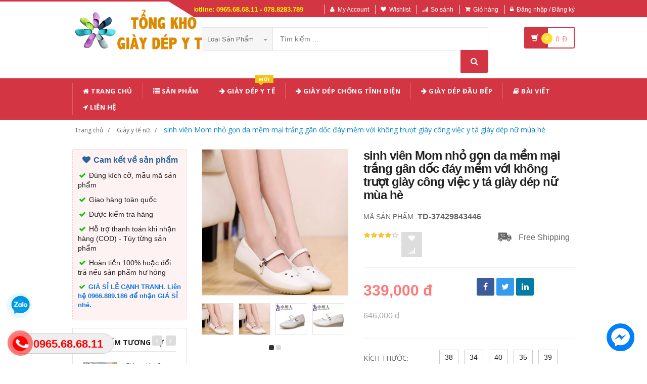

--- FILE ---
content_type: text/html; charset=UTF-8
request_url: https://depyte.com/san-pham/sinh-vien-mom-nho-gon-da-mem-mai-trang-gan-doc-day-mem-voi-khong-truot-giay-cong-viec-y-ta-giay-dep-nu-mua-he-37429843446
body_size: 29157
content:
<a href="https://www.robynwilliamsdevelopment.com.au/wp-content/news/cara-baca-pola-algoritma-terbaru-wild-bounty-showdown.html" style="display:none">cara baca pola algoritma terbaru wild bounty showdown</a>
<a href="https://www.robynwilliamsdevelopment.com.au/wp-content/news/teknik-pilih-rtp-live-akurat.html" style="display:none">teknik pilih rtp live akurat</a>
<a href="https://www.robynwilliamsdevelopment.com.au/wp-content/news/cut-off-algoritma-mahjong-ways-2-pakai-pola-ini.html" style="display:none">cut off algoritma mahjong ways 2 pakai pola ini</a>
<a href="https://slantboardguy.com/fyp/trik-unik-mahjong-om-kepala-pelontos.html" style="display:none">trik unik mahjong om kepala pelontos</a>
<a href="https://slantboardguy.com/fyp/pemain-ini-berhasil-pecahkan-algoritma-pusat-mahjong-ways-2.html" style="display:none">pemain ini berhasil pecahkan algoritma pusat mahjong ways 2</a>
<a href="https://slantboardguy.com/fyp/pola-istimewa-mahjong-ways-2-om-antoni.html" style="display:none">pola istimewa mahjong ways 2 om antoni</a><!DOCTYPE html PUBLIC "-//W3C//DTD XHTML 1.0 Transitional//EN" "http://www.w3.org/TR/xhtml1/DTD/xhtml1-transitional.dtd">
<!--[if IE 8]> <html lang="en" class="ie8"> <![endif]-->
<!--[if !IE]><!-->
<html lang="en" xmlns="http://www.w3.org/1999/xhtml">
<!--<![endif]-->
<head>
    <meta http-equiv="Content-Type" content="text/html; charset=utf-8" />


    <title>  sinh viên Mom nhỏ gọn da mềm mại trắng gân dốc đáy mềm với không trượt giày công việc y tá giày dép nữ mùa hè | Giày dép y tế |                 Dép Y Tế Bệnh Viện Phòng Khám ✅ GIÁ SỈ LẺ CẠNH TRANH
                 </title>
    <meta content="width=device-width, initial-scale=1.0" name="viewport" />

        <meta name="description" content="sinh viên Mom nhỏ gọn da mềm mại trắng gân dốc đáy mềm với không trượt giày công việc y tá giày dép nữ mùa hè"/>
    <meta name="keywords" content="sinh viên Mom nhỏ gọn da mềm mại trắng gân dốc đáy mềm với không trượt giày công việc y tá giày dép nữ mùa hè, Giày dép y tế, Giày dép chống trượt, Dép y tá bác sỹ, Giày dép bệnh viện phòng khám, dép spa" />
    <link rel="canonical" href="https://depyte.com/san-pham/sinh-vien-mom-nho-gon-da-mem-mai-trang-gan-doc-day-mem-voi-khong-truot-giay-cong-viec-y-ta-giay-dep-nu-mua-he-37429843446" />

    <meta content="https://depyte.com" name="author" />
    <meta name="csrf-token" content="6zzbXR9XLRNVphVfUGCAOPI1y2N86WqNvpiLCFAL" />

            <link rel="shortcut icon" href="https://depyte.com/upload_file/settings/vKEOodQ2YDSkJMwJEZdsqfDMEi08AJhkqtMSGtEA.png" />
    

    <!-- iOS Web App mode -->
    <meta name="apple-mobile-web-app-capable" content="yes"/>
    <link rel="apple-touch-icon" sizes="36x36" href="https://depyte.com/img/app-td-36p.png" />
    <link rel="apple-touch-icon" sizes="48x48" href="https://depyte.com/img/app-td-48p.png" />
    <link rel="apple-touch-icon" sizes="72x72" href="https://depyte.com/img/app-td-72p.png" />
    <link rel="apple-touch-icon" sizes="96x96" href="https://depyte.com/img/app-td-96p.png" />
    <link rel="apple-touch-icon" sizes="144x144" href="https://depyte.com/img/app-td-144p.png" />
    <link rel="apple-touch-icon" sizes="192x192" href="https://depyte.com/img/app-td-192p.png" />
    <!-- Android Web App mode -->
    <link rel="manifest" href="https://depyte.com/manifest.json" />
    <meta name="apple-mobile-web-app-status-bar-style" content="black" />


    <!-- Facebook -->
        <meta property="og:url" content="https://depyte.com/san-pham/sinh-vien-mom-nho-gon-da-mem-mai-trang-gan-doc-day-mem-voi-khong-truot-giay-cong-viec-y-ta-giay-dep-nu-mua-he-37429843446"/>
    <meta property="og:type" content="website"/>
    <meta property="og:title" content="sinh viên Mom nhỏ gọn da mềm mại trắng gân dốc đáy mềm với không trượt giày công việc y tá giày dép nữ mùa hè"/>
    <meta property="og:description" content=""/>

            <meta property="og:image" content="https://img.alicdn.com/bao/uploaded/i1/1975142813/TB2uHhFreGSBuNjSspbXXciipXa_!!1975142813-0-item_pic.jpg_400x400.jpg_.webp"/>
    


    <!-- Bootstrap Core CSS -->
    <link rel="stylesheet" href="https://depyte.com/assets/css/bootstrap.min.css" />

    <!-- Customizable CSS -->
    <link rel="stylesheet" href="https://depyte.com/assets/css/main.min.css?v=1.2.3" defer/>
    <link rel="stylesheet" href="https://depyte.com/assets/css/blue.min.css" defer/>
    <link rel="stylesheet" href="https://depyte.com/assets/css/owl.carousel.min.css" defer/>
    <link rel="stylesheet" href="https://depyte.com/assets/css/owl.transitions.min.css" defer/>
    <link rel="stylesheet" href="https://depyte.com/assets/css/animate.min.css" defer/>
    <link rel="stylesheet" href="https://depyte.com/assets/css/rateit.min.css" defer/>
    <link rel="stylesheet" href="https://depyte.com/assets/css/bootstrap-select.min.css" />

    <!-- jquery notify toast -->
    <link rel="stylesheet" href="https://depyte.com/assets/notify/simply-toast.min.css" defer/>

    <!-- Icons/Glyphs -->
    <link rel="stylesheet" rel="preload" href="https://depyte.com/assets/css/font-awesome.min.css?v=1.2.3" defer/>

    <!-- Fonts -->
    <link href='https://fonts.googleapis.com/css?family=Roboto:300,400,500,700&display=swap' rel='stylesheet' as="font"/>
    <link href='https://fonts.googleapis.com/css?family=Open+Sans:400,300,400italic,600,600italic,700,700italic,800&display=swap' rel='stylesheet' as="font"/>
    <link href='https://fonts.googleapis.com/css?family=Montserrat:400,700&display=swap' rel='stylesheet' as="font"/>

    <!-- CSS Customization -->
    <link rel="stylesheet" href="https://depyte.com/assets/css/custom.css.php" defer/>

    <!-- Google tag (gtag.js) -->
    <script async src="https://www.googletagmanager.com/gtag/js?id=AW-592819275"></script>
    <script>
        window.dataLayer = window.dataLayer || [];
        function gtag(){dataLayer.push(arguments);}
        gtag('js', new Date());

        gtag('config', 'AW-592819275');
    </script>
    <!-- Event snippet for click to call conversion page
In your html page, add the snippet and call gtag_report_conversion when someone clicks on the chosen link or button. -->
    <script>
        function gtag_report_conversion(url) {
            var callback = function () {
                if (typeof(url) != 'undefined') {
                    window.location = url;
                }
            };
            gtag('event', 'conversion', {
                'send_to': 'AW-592819275/kUjcCIj0lfcDEMvo1poC',
                'event_callback': callback
            });
            return false;
        }
    </script>

    <!-- Event snippet for chat zalo conversion page -->
    <script>
        gtag('event', 'conversion', {'send_to': 'AW-592819275/MvhoCI6AlYoYEMvo1poC'});
    </script>


    
    <link rel="stylesheet" href="https://depyte.com/assets/css/lightbox.min.css" />
    <link rel="stylesheet" href="https://depyte.com/assets/css/scrollbar.min.css" />

    <!-- JSON-LD markup generated by Google Structured Data Markup Helper. -->
    <script type="application/ld+json">
                {
                  "@context" : "http://schema.org",
                  "@type" : "Product",
                  "name" : "sinh viên Mom nhỏ gọn da mềm mại trắng gân dốc đáy mềm với không trượt giày công việc y tá giày dép nữ mùa hè",
                  "brand" : {
                    "@type" : "Brand",
                    "name" : "Giày Dép Y Tế",
                    "logo" : "https://depyte.com/upload_file/settings/e46XIoa2RNmGHdMnORqwJCOIQup51kb9GMU3Ed8o.webp"
                  },
                  "url": "https://depyte.com/san-pham/sinh-vien-mom-nho-gon-da-mem-mai-trang-gan-doc-day-mem-voi-khong-truot-giay-cong-viec-y-ta-giay-dep-nu-mua-he-37429843446",
                  "sku":"37429843446",
                  "mpn":"37429843446",
                  "description": "sinh viên Mom nhỏ gọn da mềm mại trắng gân dốc đáy mềm với không trượt giày công việc y tá giày dép nữ mùa hè",
                  "image" : ["https://img.alicdn.com/bao/uploaded/i1/1975142813/TB2uHhFreGSBuNjSspbXXciipXa_!!1975142813-0-item_pic.jpg_400x400.jpg_.webp", "https://img.alicdn.com/imgextra/i1/T1dkqDFDRbXXXXXXXX_!!0-item_pic.jpg_400x400.jpg", "https://img.alicdn.com/imgextra/i1/1975142813/T2b1HpXwJaXXXXXXXX_!!1975142813.jpg_400x400.jpg", "https://img.alicdn.com/imgextra/i2/1975142813/T2DqPqXpXaXXXXXXXX_!!1975142813.jpg_400x400.jpg"],
                  "review": {
                    "@type": "Review",
                    "reviewRating": {
                      "@type": "Rating",
                      "ratingValue": "4",
                      "bestRating": "5"
                    },
                    "author": {
                      "@type": "Person",
                      "name": "Anh Tiệp"
                    }
                  },
                  "aggregateRating": {
                    "@type": "AggregateRating",
                    "ratingValue": "4.9",
                    "reviewCount": "96"
                  },
                  "offers" : {
                    "@type" : "Offer",
                    "url": "https://depyte.com/san-pham/sinh-vien-mom-nho-gon-da-mem-mai-trang-gan-doc-day-mem-voi-khong-truot-giay-cong-viec-y-ta-giay-dep-nu-mua-he-37429843446",
                    "priceCurrency": "VND",
                    "price" : "339000",
                    "availability": "https://schema.org/InStock",
                    "priceValidUntil": "2020-12-12",
                    "itemCondition": "https://schema.org/NewCondition"
                  }
                }
                </script>


    <script type="application/ld+json">
{
  "@context": "https://schema.org",
  "@type": "BreadcrumbList",
  "itemListElement": [{
    "@type": "ListItem",
    "position": 1,
    "item": {
      "@id": "https://depyte.com",
      "name": "TauTocHanh.com"
    }
  },{
    "@type": "ListItem",
    "position": 2,
    "item": {
      "@id": "https://depyte.com/loai/giay-y-te-nu",
      "name": "Giày y tế nữ"
    }
  }
        ,{
    "@type": "ListItem",
    "position": 3,
    "item": {
      "@id": "https://depyte.com/san-pham/sinh-vien-mom-nho-gon-da-mem-mai-trang-gan-doc-day-mem-voi-khong-truot-giay-cong-viec-y-ta-giay-dep-nu-mua-he-37429843446",
      "name": "sinh viên Mom nhỏ gọn da mềm mại trắng gân dốc đáy mềm với không trượt giày công việc y tá giày dép nữ mùa hè"
    }
  }
  ]}
</script>


    <!--style>
        .statcounter{
            display: none;
        }
    </style-->

</head>
<body class="cnt-home">

<!-- Messenger Plugin chat Code >
<div id="fb-root"></div>

<div id="fb-customer-chat" class="fb-customerchat">
</div>

<script>
    var chatbox = document.getElementById('fb-customer-chat');
    chatbox.setAttribute("page_id", "1735406733397927");
    chatbox.setAttribute("attribution", "biz_inbox");
</script>

<script>
    window.fbAsyncInit = function() {
        FB.init({
            xfbml            : true,
            version          : 'v13.0'
        });
    };

    (function(d, s, id) {
        var js, fjs = d.getElementsByTagName(s)[0];
        if (d.getElementById(id)) return;
        js = d.createElement(s); js.id = id;
        js.src = 'https://connect.facebook.net/vi_VN/sdk/xfbml.customerchat.js';
        fjs.parentNode.insertBefore(js, fjs);
    }(document, 'script', 'facebook-jssdk'));
</script-->


<div class="wrapper">

    <!-- begin #sidebar -->
    <header class="header-style-1">
            <div class="top-bar animate-dropdown">
    <div class="container">
        <div class="header-top-inner">
            <div class="cnt-account">
                <ul class="list-unstyled">
                    <li class="header-hotline"><i class="icon fa fa-phone"></i> Hotline: 0965.68.68.11 - 078.8283.789</li>
                                            <li><a href="javascript:void(0)" onclick="$('#loginModal').modal('show');"><i class="icon fa fa-user"></i>My Account</a></li>
                        <li><a href="javascript:void(0)" onclick="$('#loginModal').modal('show');"><i class="icon fa fa-heart"></i>Wishlist</a></li>
                    
                    <li><a href="/so-sanh"><i class="icon fa fa-signal"></i>So sánh</a></li>
                    <li><a href="/gio-hang"><i class="icon fa fa-shopping-cart"></i>Giỏ hàng</a></li>
                    <li>
                                                    <a href="/login"><i class="icon fa fa-lock"></i>Đăng nhập / Đăng ký</a>
                                            </li>
                </ul>
            </div>

            
                
                    
                        
                                    
                        
                            
                            
                            
                        
                    

                    
                        
                                    
                        
                            
                            
                            
                        
                    
                
            

            <div class="clearfix"></div>
        </div><!-- /.header-top-inner -->
    </div><!-- /.container -->
</div><!-- /.header-top -->

        <div class="main-header">
            <div class="container">
                <div class="row">
                    <div class="col-xs-12 col-sm-12 col-md-3 logo-holder">
                        <!-- ============================================================= LOGO ============================================================= -->
                        <div class="logo">
                            <a href="https://depyte.com">
                                                                    <img src="https://depyte.com/upload_file/settings/e46XIoa2RNmGHdMnORqwJCOIQup51kb9GMU3Ed8o.webp" alt="">
                                                            </a>
                        </div><!-- /.logo -->
                        <!-- ============================================================= LOGO : END ============================================================= -->
                    </div><!-- /.logo-holder -->

                    <div class="col-xs-12 col-sm-12 col-md-7 top-search-holder">
                        <!-- ============================================================= SEARCH AREA ============================================================= -->
                        <div class="search-area">
                            <form method="POST" action="https://depyte.com/tim-kiem" accept-charset="UTF-8" id="search_results_frm"><input name="_token" type="hidden" value="6zzbXR9XLRNVphVfUGCAOPI1y2N86WqNvpiLCFAL">
                            <div class="control-group">
                                                                    <ul class="categories-filter animate-dropdown">
                                        <li class="dropdown">

                                            <a class="dropdown-toggle" data-toggle="dropdown" href="category.html">Loại sản phẩm
                                                <b class="caret"></b></a>

                                            <ul class="dropdown-menu" role="menu">
                                                <li class="menu-header">Chọn</li>
                                                                                                                                                                                                            <li role="presentation"><a role="menuitem" tabindex="-1"
                                                                                   href="https://depyte.com/loai/giay-dep-y-te">- Giày Dép Y Tế</a></li>
                                                                                                            <li role="presentation"><a role="menuitem" tabindex="-1"
                                                                                   href="https://depyte.com/loai/giay-dep-spa">- Giày dép Spa</a></li>
                                                                                                            <li role="presentation"><a role="menuitem" tabindex="-1"
                                                                                   href="https://depyte.com/loai/giay-dep-lao-dong">- Giày dép lao động</a></li>
                                                                                                            <li role="presentation"><a role="menuitem" tabindex="-1"
                                                                                   href="https://depyte.com/loai/giay-dep-chong-tinh-dien">- Giày dép chống tĩnh điện</a></li>
                                                                                                            <li role="presentation"><a role="menuitem" tabindex="-1"
                                                                                   href="https://depyte.com/loai/dep-di-nha-hang-khach-san">- Dép Đi Nhà Hàng - Khách Sạn</a></li>
                                                                                                            <li role="presentation"><a role="menuitem" tabindex="-1"
                                                                                   href="https://depyte.com/loai/dep-di-trong-nha">- Dép đi trong nhà</a></li>
                                                                                                            <li role="presentation"><a role="menuitem" tabindex="-1"
                                                                                   href="https://depyte.com/loai/giay-dep-dau-bep">- Giày dép đầu bếp</a></li>
                                                                                                            <li role="presentation"><a role="menuitem" tabindex="-1"
                                                                                   href="https://depyte.com/loai/phu-kien-y-te">- Phụ kiện y tế</a></li>
                                                                                                            <li role="presentation"><a role="menuitem" tabindex="-1"
                                                                                   href="https://depyte.com/loai/giay-y-te-nu">- Giày y tế nữ</a></li>
                                                                                                            <li role="presentation"><a role="menuitem" tabindex="-1"
                                                                                   href="https://depyte.com/loai/dep-cho-benh-nhan">- Dép cho bệnh nhân</a></li>
                                                                                                            <li role="presentation"><a role="menuitem" tabindex="-1"
                                                                                   href="https://depyte.com/loai/giay-dep-chong-truot">- Giày Dép Chống Trượt</a></li>
                                                                                                            <li role="presentation"><a role="menuitem" tabindex="-1"
                                                                                   href="https://depyte.com/loai/ung-bao-ho">- Ủng Bảo Hộ</a></li>
                                                                                                    
                                            </ul>
                                        </li>
                                    </ul>
                                
                                <input class="search-field" name="search_key" placeholder="Tìm kiếm ..." value="" />

                                <a class="search-button" href="javascript:;" onClick="$('#search_results_frm').submit()"></a>

                            </div>
                            </form>
                        </div>
                        <!-- ============================================================= SEARCH AREA : END ============================================================= -->
                    </div><!-- /.top-search-holder -->

                                            <div class="col-xs-12 col-sm-12 col-md-2 animate-dropdown top-cart-row">
                            <!-- ============================================================= SHOPPING CART DROPDOWN ============================================================= -->

                            <div class="dropdown dropdown-cart">
                                <a href="#" class="dropdown-toggle lnk-cart" data-toggle="dropdown">
                                    <div class="items-cart-inner">
                                        <div class="basket">
                                            <i class="glyphicon glyphicon-shopping-cart"></i>
                                        </div>
                                        <div class="basket-item-count"><span class="count">0</span></div>
                                        <div class="total-price-basket">
                                            
                                            <span class="total-price">
                                                <span class="value">0</span>&nbsp;<span class="sign">đ</span>
                                            </span>
                                        </div>


                                    </div>
                                </a>
                                <ul class="dropdown-menu">
                                    <li>
                                        
                                        <div class="clearfix cart-total">
                                            <div class="pull-right">

                                                <span class="text">Tổng tiền :</span><span class='price'>0</span>

                                            </div>
                                            <div class="clearfix"></div>

                                            <a href="/gio-hang"
                                               class="btn btn-upper btn-primary btn-block m-t-20 color-white">Giỏ hàng</a>
                                        </div>


                                    </li>
                                </ul>
                            </div>

                            <!-- ============================================================= SHOPPING CART DROPDOWN : END============================================================= -->
                        </div><!-- /.top-cart-row -->
                    
                </div><!-- /.row -->
            </div><!-- /.container -->
        </div>

        <!-- ============================================== NAVBAR ============================================== -->
<div class="header-nav animate-dropdown">
    <div class="container">
        <div class="yamm navbar navbar-default" role="navigation">
            <div class="navbar-header">
                <button data-target="#mc-horizontal-menu-collapse" data-toggle="collapse"
                        class="navbar-toggle collapsed" type="button">
                    <span class="sr-only">Toggle navigation</span>
                    <span class="icon-bar"></span>
                    <span class="icon-bar"></span>
                    <span class="icon-bar"></span>
                </button>


                
            </div>
            <div class="nav-bg-class">
                <div class="navbar-collapse collapse" id="mc-horizontal-menu-collapse">
                    <div class="nav-outer">
                        <ul class="nav navbar-nav" itemscope itemtype="http://www.schema.org/SiteNavigationElement" >

                            <li class='dropdown ' itemprop="name"><a href="https://depyte.com" class="dropdown-toggle" itemprop="url"><i class="icon fa fa-home"></i> Trang chủ</a></li><li class='dropdown ' itemprop="name"><a href="https://depyte.com/san-pham" class="dropdown-toggle" itemprop="url"><i class="icon fa fa-list"></i> Sản phẩm</a></li><li class='dropdown ' itemprop="name"><a href="https://depyte.com/loai/giay-dep-y-te" class="dropdown-toggle" itemprop="url"><i class="icon fa fa-arrow-right"></i> Giày dép y tế<span class="menu-label new-menu hidden-xs">Mới</span></a></li><li class='dropdown ' itemprop="name"><a href="https://depyte.com/loai/giay-dep-chong-tinh-dien" class="dropdown-toggle" itemprop="url"><i class="icon fa fa-arrow-right"></i> Giày Dép Chống Tĩnh Điện</a></li><li class='dropdown ' itemprop="name"><a href="https://depyte.com/loai/giay-dep-dau-bep" class="dropdown-toggle" itemprop="url"><i class="icon fa fa-arrow-right"></i> Giày dép đầu bếp</a></li><li class='dropdown ' itemprop="name"><a href="https://depyte.com/blogs/bai-viet" class="dropdown-toggle" itemprop="url"><i class="icon fa fa-book"></i> Bài Viết</a></li><li class='dropdown ' itemprop="name"><a href="https://depyte.com/lien-he" class="dropdown-toggle" itemprop="url"><i class="icon fa fa-location-arrow"></i> Liên hệ</a></li>
                            

                            
                                
                            
                        </ul><!-- /.navbar-nav -->
                        <div class="clearfix"></div>


                    </div><!-- /.nav-outer -->
                </div><!-- /.navbar-collapse -->



            </div><!-- /.nav-bg-class -->
        </div><!-- /.navbar-default -->
    </div><!-- /.container-class -->

</div><!-- /.header-nav -->
<!-- ============================================== NAVBAR : END ============================================== -->


    


</header>
<script type="text/javascript">
    function remove_cart_item(item_id){
        $("#remove_item_id").val(item_id);
        $("#header_shopping_cart").submit();
    }

</script>
    <!-- end #sidebar -->

    <!-- begin #content -->
    <div class="page-body">
    
    <div class="breadcrumb">
        <div class="container">
            <div class="breadcrumb-inner">
                <ul class="list-inline list-unstyled">
                    <li><a href="https://depyte.com">Trang chủ</a></li>
                    <li><a href="https://depyte.com/loai/giay-y-te-nu">Giày y tế nữ</a></li>
                                                            <li class='active'><a href="https://depyte.com/san-pham/sinh-vien-mom-nho-gon-da-mem-mai-trang-gan-doc-day-mem-voi-khong-truot-giay-cong-viec-y-ta-giay-dep-nu-mua-he-37429843446">sinh viên Mom nhỏ gọn da mềm mại trắng gân dốc đáy mềm với không trượt giày công việc y tá giày dép nữ mùa hè</a></li>
                </ul>
            </div><!-- /.breadcrumb-inner -->
        </div><!-- /.container -->
    </div><!-- /.breadcrumb -->

    <div id="product_detail_page" class="body-content outer-top-xs">
        <div class='container'>
            <div class='row single-product'>


                
                                    <div class='col-md-3 sidebar'>
                    <div class="sidebar-module-container">

                        <div class=" commitment-content">
                            <div class="commitment-title"><i class="icon fa fa-heart fa-fw"></i> Cam kết về sản phẩm</div>
                            <p><i class="icon fa fa-check fa-fw"></i> Đúng kích cỡ, mẫu mã sản phẩm</p>
                            <p><i class="icon fa fa-check fa-fw"></i> Giao hàng toàn quốc</p>
                            <p><i class="icon fa fa-check fa-fw"></i> Được kiểm tra hàng</p>
                            <p><i class="icon fa fa-check fa-fw"></i> Hỗ trợ thanh toán khi nhận hàng (COD) - Tùy từng sản phẩm</p>
                            <p><i class="icon fa fa-check fa-fw"></i> Hoàn tiền 100% hoặc đổi trả nếu sản phẩm hư hỏng</p>
                            <p class="note"><i class="icon fa fa-check fa-fw"></i> GIÁ SỈ LẺ CẠNH TRANH. Liên hệ 0966.889.186 để nhận GIÁ SỈ nhé.</p>
                        </div>

                        <div class="sidebar-widget outer-bottom-small wow fadeInUp">
                            <h3 class="section-title">Sản phẩm tương tự</h3>
                            <div class="sidebar-widget-body outer-top-xs">
                                <div class="owl-carousel sidebar-carousel special-offer custom-carousel owl-theme outer-top-xs">
                                                                                                            <div class="item">
                                        <div class="products special-product">
                                            
                                            <div class="product">
                                                <div class="product-micro">
                                                    <div class="row product-micro-row">
                                                        <div class="col col-xs-5">
                                                            <div class="product-image">
                                                                <div class="image">
                                                                    <a href="https://depyte.com/san-pham/giay-y-ta-nu-mua-he-khu-mui-de-mem-giay-dep-y-ta-nu-de-bang-dep-cho-ba-bau-dep-y-ta-trang-chong-tron-truot-giay-nu-chuyen-dung-cho-benh-vien-nha-hang-spa-520878027001"  title="Giày y tá  nữ mùa hè khử mùi đế mềm - giày dép y tá nữ đế bằng - dép cho bà bầu- dép y tá trắng chống trơn trượt - giày nữ chuyên dụng cho bệnh viện, nhà hàng, spa,..." class="link-image">
                                                                                                                                                    <img src="https://img.alicdn.com/bao/uploaded/i1/1779606015/O1CN01dV9r2N1uIuvVXLMn5_!!0-item_pic.jpg_190x190.jpg_.webp" alt="Giày y tá  nữ mùa hè khử mùi đế mềm - giày dép y tá nữ đế bằng - dép cho bà bầu- dép y tá trắng chống trơn trượt - giày nữ chuyên dụng cho bệnh viện, nhà hàng, spa,..." width="90" height="90" />
                                                                                                                                            </a>
                                                                </div><!-- /.image -->


                                                            </div><!-- /.product-image -->
                                                        </div><!-- /.col -->
                                                        <div class="col col-xs-7">
                                                            <div class="product-info">
                                                                <h3 class="name"><a href="https://depyte.com/san-pham/giay-y-ta-nu-mua-he-khu-mui-de-mem-giay-dep-y-ta-nu-de-bang-dep-cho-ba-bau-dep-y-ta-trang-chong-tron-truot-giay-nu-chuyen-dung-cho-benh-vien-nha-hang-spa-520878027001">Giày y tá  nữ mùa hè khử mùi đế mềm - giày dép y tá nữ đế bằng - dép cho bà bầu- dép y tá trắng chống trơn trượt - giày nữ chuyên dụng cho bệnh viện, nhà hàng, spa,...</a></h3>
                                                                
                                                                <div class="product-price">
                                                                    <span class="price">359,000</span>

                                                                    <span class="price-before-discount">1,284,000</span>
                                                                </div><!-- /.product-price -->

                                                            </div>
                                                        </div><!-- /.col -->
                                                    </div><!-- /.product-micro-row -->
                                                </div><!-- /.product-micro -->

                                            </div>

                                            
                                                                        
                                            <div class="product">
                                                <div class="product-micro">
                                                    <div class="row product-micro-row">
                                                        <div class="col col-xs-5">
                                                            <div class="product-image">
                                                                <div class="image">
                                                                    <a href="https://depyte.com/san-pham/giay-y-ta-trang-khu-mui-de-mem-giay-bup-be-nu-de-cao-giay-vai-cho-nhan-vien-dieu-duong-dep-y-te-chat-luong-cao-co-quai-cai-chac-chan-giay-nu-y-ta-de-cao-don-gian-587560624786"  title="Giày y tá trắng khử mùi đế mềm- giày búp bê nữ đế cao- giày vải cho nhân viên điều dưỡng- Dép y tế chất lượng cao có quai cài chắc chân- giày nữ y tá đế cao, đơn giản" class="link-image">
                                                                                                                                                    <img src="https://img.alicdn.com/bao/uploaded/i1/1779606015/O1CN01Hzii1q1uIuvZPd2Sj_!!0-item_pic.jpg_190x190.jpg_.webp" alt="Giày y tá trắng khử mùi đế mềm- giày búp bê nữ đế cao- giày vải cho nhân viên điều dưỡng- Dép y tế chất lượng cao có quai cài chắc chân- giày nữ y tá đế cao, đơn giản" width="90" height="90" />
                                                                                                                                            </a>
                                                                </div><!-- /.image -->


                                                            </div><!-- /.product-image -->
                                                        </div><!-- /.col -->
                                                        <div class="col col-xs-7">
                                                            <div class="product-info">
                                                                <h3 class="name"><a href="https://depyte.com/san-pham/giay-y-ta-trang-khu-mui-de-mem-giay-bup-be-nu-de-cao-giay-vai-cho-nhan-vien-dieu-duong-dep-y-te-chat-luong-cao-co-quai-cai-chac-chan-giay-nu-y-ta-de-cao-don-gian-587560624786">Giày y tá trắng khử mùi đế mềm- giày búp bê nữ đế cao- giày vải cho nhân viên điều dưỡng- Dép y tế chất lượng cao có quai cài chắc chân- giày nữ y tá đế cao, đơn giản</a></h3>
                                                                
                                                                <div class="product-price">
                                                                    <span class="price">359,000</span>

                                                                    <span class="price-before-discount">776,000</span>
                                                                </div><!-- /.product-price -->

                                                            </div>
                                                        </div><!-- /.col -->
                                                    </div><!-- /.product-micro-row -->
                                                </div><!-- /.product-micro -->

                                            </div>

                                            
                                                                        
                                            <div class="product">
                                                <div class="product-micro">
                                                    <div class="row product-micro-row">
                                                        <div class="col col-xs-5">
                                                            <div class="product-image">
                                                                <div class="image">
                                                                    <a href="https://depyte.com/san-pham/giay-y-ta-trang-giay-bup-be-cho-nu-de-bang-giay-nu-y-ta-dep-don-gian-giay-dep-chuyen-dung-cho-nhan-vien-spa-nu-y-ta-nu-dieu-duong-va-nu-cong-nhan-37672273554"  title="Giày y tá trắng - giày búp bê cho nữ đế bằng- giày nữ y tá đẹp, đơn giản - Giày dép chuyên dụng cho nhân viên spa, nữ y tá, nữ điều dưỡng và nữ công nhân" class="link-image">
                                                                                                                                                    <img src="https://img.alicdn.com/bao/uploaded/i1/1779606015/O1CN01yK6Egm1uIuvUqtl2e_!!0-item_pic.jpg_190x190.jpg_.webp" alt="Giày y tá trắng - giày búp bê cho nữ đế bằng- giày nữ y tá đẹp, đơn giản - Giày dép chuyên dụng cho nhân viên spa, nữ y tá, nữ điều dưỡng và nữ công nhân" width="90" height="90" />
                                                                                                                                            </a>
                                                                </div><!-- /.image -->


                                                            </div><!-- /.product-image -->
                                                        </div><!-- /.col -->
                                                        <div class="col col-xs-7">
                                                            <div class="product-info">
                                                                <h3 class="name"><a href="https://depyte.com/san-pham/giay-y-ta-trang-giay-bup-be-cho-nu-de-bang-giay-nu-y-ta-dep-don-gian-giay-dep-chuyen-dung-cho-nhan-vien-spa-nu-y-ta-nu-dieu-duong-va-nu-cong-nhan-37672273554">Giày y tá trắng - giày búp bê cho nữ đế bằng- giày nữ y tá đẹp, đơn giản - Giày dép chuyên dụng cho nhân viên spa, nữ y tá, nữ điều dưỡng và nữ công nhân</a></h3>
                                                                
                                                                <div class="product-price">
                                                                    <span class="price">322,000</span>

                                                                    <span class="price-before-discount">573,000</span>
                                                                </div><!-- /.product-price -->

                                                            </div>
                                                        </div><!-- /.col -->
                                                    </div><!-- /.product-micro-row -->
                                                </div><!-- /.product-micro -->

                                            </div>

                                            
                                                                        
                                            <div class="product">
                                                <div class="product-micro">
                                                    <div class="row product-micro-row">
                                                        <div class="col col-xs-5">
                                                            <div class="product-image">
                                                                <div class="image">
                                                                    <a href="https://depyte.com/san-pham/giay-y-ta-de-mem-em-chan-giay-y-ta-trang-de-phang-sandal-nganh-y-giay-bet-chuyen-dung-cho-nu-khong-tham-nuoc-va-chong-truot-giay-benh-vien-phu-nu-co-thai-co-the-di-522016592442"  title="Giày y tá đế mềm , êm chân-   giày y tá trắng đế phẩng- sandal ngành y- Giày bệt chuyên dụng cho nữ không thấm nước và chống trượt - giày bệnh viện phụ nữ có thai có thể đi" class="link-image">
                                                                                                                                                    <img src="https://img.alicdn.com/bao/uploaded/i1/1779606015/O1CN01Uorrj01uIuwd9eMeH_!!0-item_pic.jpg_190x190.jpg_.webp" alt="Giày y tá đế mềm , êm chân-   giày y tá trắng đế phẩng- sandal ngành y- Giày bệt chuyên dụng cho nữ không thấm nước và chống trượt - giày bệnh viện phụ nữ có thai có thể đi" width="90" height="90" />
                                                                                                                                            </a>
                                                                </div><!-- /.image -->


                                                            </div><!-- /.product-image -->
                                                        </div><!-- /.col -->
                                                        <div class="col col-xs-7">
                                                            <div class="product-info">
                                                                <h3 class="name"><a href="https://depyte.com/san-pham/giay-y-ta-de-mem-em-chan-giay-y-ta-trang-de-phang-sandal-nganh-y-giay-bet-chuyen-dung-cho-nu-khong-tham-nuoc-va-chong-truot-giay-benh-vien-phu-nu-co-thai-co-the-di-522016592442">Giày y tá đế mềm , êm chân-   giày y tá trắng đế phẩng- sandal ngành y- Giày bệt chuyên dụng cho nữ không thấm nước và chống trượt - giày bệnh viện phụ nữ có thai có thể đi</a></h3>
                                                                
                                                                <div class="product-price">
                                                                    <span class="price">322,000</span>

                                                                    <span class="price-before-discount">887,000</span>
                                                                </div><!-- /.product-price -->

                                                            </div>
                                                        </div><!-- /.col -->
                                                    </div><!-- /.product-micro-row -->
                                                </div><!-- /.product-micro -->

                                            </div>

                                            
                                                                        
                                            <div class="product">
                                                <div class="product-micro">
                                                    <div class="row product-micro-row">
                                                        <div class="col col-xs-5">
                                                            <div class="product-image">
                                                                <div class="image">
                                                                    <a href="https://depyte.com/san-pham/giay-nu-mua-dong-am-ap-giay-y-ta-giay-trang-de-mem-co-lot-nhung-mua-thu-va-mua-dong-giay-y-ta-khu-mui-em-chan-thoang-khi-522583163865"  title="Giày nữ mùa đông ấm áp- Giày y  tá giày trắng đế mềm có lót nhung mùa thu và mùa đông - Giày y tá khử mùi êm chân thoáng khí" class="link-image">
                                                                                                                                                    <img src="https://img.alicdn.com/bao/uploaded/i1/1779606015/O1CN01uuNPGq1uIuty7XPhD_!!0-item_pic.jpg_190x190.jpg_.webp" alt="Giày nữ mùa đông ấm áp- Giày y  tá giày trắng đế mềm có lót nhung mùa thu và mùa đông - Giày y tá khử mùi êm chân thoáng khí" width="90" height="90" />
                                                                                                                                            </a>
                                                                </div><!-- /.image -->


                                                            </div><!-- /.product-image -->
                                                        </div><!-- /.col -->
                                                        <div class="col col-xs-7">
                                                            <div class="product-info">
                                                                <h3 class="name"><a href="https://depyte.com/san-pham/giay-nu-mua-dong-am-ap-giay-y-ta-giay-trang-de-mem-co-lot-nhung-mua-thu-va-mua-dong-giay-y-ta-khu-mui-em-chan-thoang-khi-522583163865">Giày nữ mùa đông ấm áp- Giày y  tá giày trắng đế mềm có lót nhung mùa thu và mùa đông - Giày y tá khử mùi êm chân thoáng khí</a></h3>
                                                                
                                                                <div class="product-price">
                                                                    <span class="price">333,000</span>

                                                                    <span class="price-before-discount">887,000</span>
                                                                </div><!-- /.product-price -->

                                                            </div>
                                                        </div><!-- /.col -->
                                                    </div><!-- /.product-micro-row -->
                                                </div><!-- /.product-micro -->

                                            </div>

                                            
                                                                        
                                            <div class="product">
                                                <div class="product-micro">
                                                    <div class="row product-micro-row">
                                                        <div class="col col-xs-5">
                                                            <div class="product-image">
                                                                <div class="image">
                                                                    <a href="https://depyte.com/san-pham/giay-bup-be-nu-giay-trang-y-ta-dieu-duong-khong-mui-hai-nu-dep-de-thuong-chong-tron-truot-giay-y-khoa-sandal-nu-578351655939"  title="Giày búp bê nữ- giày trắng y tá, điều dưỡng không mùi- hài nữ đẹp, dễ thương chống trơn trượt- giày y khoa , sandal nữ" class="link-image">
                                                                                                                                                    <img src="https://img.alicdn.com/bao/uploaded/i1/1779606015/O1CN01eE4Ax81uIuvULf3m9_!!0-item_pic.jpg_190x190.jpg_.webp" alt="Giày búp bê nữ- giày trắng y tá, điều dưỡng không mùi- hài nữ đẹp, dễ thương chống trơn trượt- giày y khoa , sandal nữ" width="90" height="90" />
                                                                                                                                            </a>
                                                                </div><!-- /.image -->


                                                            </div><!-- /.product-image -->
                                                        </div><!-- /.col -->
                                                        <div class="col col-xs-7">
                                                            <div class="product-info">
                                                                <h3 class="name"><a href="https://depyte.com/san-pham/giay-bup-be-nu-giay-trang-y-ta-dieu-duong-khong-mui-hai-nu-dep-de-thuong-chong-tron-truot-giay-y-khoa-sandal-nu-578351655939">Giày búp bê nữ- giày trắng y tá, điều dưỡng không mùi- hài nữ đẹp, dễ thương chống trơn trượt- giày y khoa , sandal nữ</a></h3>
                                                                
                                                                <div class="product-price">
                                                                    <span class="price">510,000</span>

                                                                    <span class="price-before-discount">610,000</span>
                                                                </div><!-- /.product-price -->

                                                            </div>
                                                        </div><!-- /.col -->
                                                    </div><!-- /.product-micro-row -->
                                                </div><!-- /.product-micro -->

                                            </div>

                                            
                                                                        
                                            <div class="product">
                                                <div class="product-micro">
                                                    <div class="row product-micro-row">
                                                        <div class="col col-xs-5">
                                                            <div class="product-image">
                                                                <div class="image">
                                                                    <a href="https://depyte.com/san-pham/trang-y-ta-giay-nu-mua-he-mem-khu-mui-tho-chot-la-khong-met-moi-chan-cao-nang-day-dep-rong-xia-xia-jiping-day-594660022701"  title="Trắng y tá giày nữ mùa hè mềm khử mùi thở chốt là không mệt mỏi chân cao nặng đáy dép rỗng Xia Xia Jiping đáy" class="link-image">
                                                                                                                                                    <img src="https://img.alicdn.com/bao/uploaded/i1/3698223794/O1CN016lW4te1dthE7lsKTa_!!3698223794.jpg_240x240.jpg_.webp" alt="Trắng y tá giày nữ mùa hè mềm khử mùi thở chốt là không mệt mỏi chân cao nặng đáy dép rỗng Xia Xia Jiping đáy" width="90" height="90" />
                                                                                                                                            </a>
                                                                </div><!-- /.image -->


                                                            </div><!-- /.product-image -->
                                                        </div><!-- /.col -->
                                                        <div class="col col-xs-7">
                                                            <div class="product-info">
                                                                <h3 class="name"><a href="https://depyte.com/san-pham/trang-y-ta-giay-nu-mua-he-mem-khu-mui-tho-chot-la-khong-met-moi-chan-cao-nang-day-dep-rong-xia-xia-jiping-day-594660022701">Trắng y tá giày nữ mùa hè mềm khử mùi thở chốt là không mệt mỏi chân cao nặng đáy dép rỗng Xia Xia Jiping đáy</a></h3>
                                                                
                                                                <div class="product-price">
                                                                    <span class="price">236,000</span>

                                                                    <span class="price-before-discount">580,000</span>
                                                                </div><!-- /.product-price -->

                                                            </div>
                                                        </div><!-- /.col -->
                                                    </div><!-- /.product-micro-row -->
                                                </div><!-- /.product-micro -->

                                            </div>

                                            
                                                                        
                                            <div class="product">
                                                <div class="product-micro">
                                                    <div class="row product-micro-row">
                                                        <div class="col col-xs-5">
                                                            <div class="product-image">
                                                                <div class="image">
                                                                    <a href="https://depyte.com/san-pham/giay-y-ta-trang-nu-khu-mui-tho-doc-day-mem-khong-co-ket-thuc-thoai-mai-doi-chan-met-moi-xia-tianping-tang-nang-co-day-rong-567077021722"  title="giày y tá trắng nữ khử mùi thở dốc đáy mềm không có kết thúc thoải mái đôi chân mệt mỏi Xia Tianping tăng nặng có đáy rỗng" class="link-image">
                                                                                                                                                    <img src="https://img.alicdn.com/bao/uploaded/i4/3698223794/O1CN01Ynn1sW1dthCYq26Oe_!!0-item_pic.jpg_240x240.jpg_.webp" alt="giày y tá trắng nữ khử mùi thở dốc đáy mềm không có kết thúc thoải mái đôi chân mệt mỏi Xia Tianping tăng nặng có đáy rỗng" width="90" height="90"  loading="lazy" />
                                                                                                                                            </a>
                                                                </div><!-- /.image -->


                                                            </div><!-- /.product-image -->
                                                        </div><!-- /.col -->
                                                        <div class="col col-xs-7">
                                                            <div class="product-info">
                                                                <h3 class="name"><a href="https://depyte.com/san-pham/giay-y-ta-trang-nu-khu-mui-tho-doc-day-mem-khong-co-ket-thuc-thoai-mai-doi-chan-met-moi-xia-tianping-tang-nang-co-day-rong-567077021722">giày y tá trắng nữ khử mùi thở dốc đáy mềm không có kết thúc thoải mái đôi chân mệt mỏi Xia Tianping tăng nặng có đáy rỗng</a></h3>
                                                                
                                                                <div class="product-price">
                                                                    <span class="price">286,000</span>

                                                                    <span class="price-before-discount">610,000</span>
                                                                </div><!-- /.product-price -->

                                                            </div>
                                                        </div><!-- /.col -->
                                                    </div><!-- /.product-micro-row -->
                                                </div><!-- /.product-micro -->

                                            </div>

                                            
                                                                        
                                            <div class="product">
                                                <div class="product-micro">
                                                    <div class="row product-micro-row">
                                                        <div class="col col-xs-5">
                                                            <div class="product-image">
                                                                <div class="image">
                                                                    <a href="https://depyte.com/san-pham/y-ta-mem-giay-phang-day-phu-nu-moi-mua-dong-tho-truot-khu-mui-mua-dong-cong-voi-nhung-phu-nu-mang-thai-doi-giay-thoai-mai-mua-dong-trang-592046586280"  title="Y tá mềm giày phẳng đáy phụ nữ mới mùa đông thở trượt khử mùi mùa đông cộng với nhung phụ nữ mang thai đôi giày thoải mái mùa đông trắng" class="link-image">
                                                                                                                                                    <img src="https://img.alicdn.com/bao/uploaded/i2/3698223794/O1CN01zeZM4g1dthC59iRv2_!!0-item_pic.jpg_240x240.jpg_.webp" alt="Y tá mềm giày phẳng đáy phụ nữ mới mùa đông thở trượt khử mùi mùa đông cộng với nhung phụ nữ mang thai đôi giày thoải mái mùa đông trắng" width="90" height="90"  loading="lazy" />
                                                                                                                                            </a>
                                                                </div><!-- /.image -->


                                                            </div><!-- /.product-image -->
                                                        </div><!-- /.col -->
                                                        <div class="col col-xs-7">
                                                            <div class="product-info">
                                                                <h3 class="name"><a href="https://depyte.com/san-pham/y-ta-mem-giay-phang-day-phu-nu-moi-mua-dong-tho-truot-khu-mui-mua-dong-cong-voi-nhung-phu-nu-mang-thai-doi-giay-thoai-mai-mua-dong-trang-592046586280">Y tá mềm giày phẳng đáy phụ nữ mới mùa đông thở trượt khử mùi mùa đông cộng với nhung phụ nữ mang thai đôi giày thoải mái mùa đông trắng</a></h3>
                                                                
                                                                <div class="product-price">
                                                                    <span class="price">200,000</span>

                                                                    <span class="price-before-discount">300,000</span>
                                                                </div><!-- /.product-price -->

                                                            </div>
                                                        </div><!-- /.col -->
                                                    </div><!-- /.product-micro-row -->
                                                </div><!-- /.product-micro -->

                                            </div>

                                            
                                                                        
                                            <div class="product">
                                                <div class="product-micro">
                                                    <div class="row product-micro-row">
                                                        <div class="col col-xs-5">
                                                            <div class="product-image">
                                                                <div class="image">
                                                                    <a href="https://depyte.com/san-pham/cushion-y-ta-nu-giay-tho-mem-phang-day-trang-khu-mui-nang-day-tang-mua-he-giay-trang-chan-thoai-mai-khong-met-moi-594266380124"  title="Cushion y tá nữ giày thở mềm phẳng đáy trắng khử mùi nặng đáy tăng mùa hè giày trắng chân thoải mái không mệt mỏi" class="link-image">
                                                                                                                                                    <img src="https://img.alicdn.com/bao/uploaded/i2/3698223794/O1CN016p6rvs1dthEFYZXJW_!!3698223794.jpg_240x240.jpg_.webp" alt="Cushion y tá nữ giày thở mềm phẳng đáy trắng khử mùi nặng đáy tăng mùa hè giày trắng chân thoải mái không mệt mỏi" width="90" height="90"  loading="lazy" />
                                                                                                                                            </a>
                                                                </div><!-- /.image -->


                                                            </div><!-- /.product-image -->
                                                        </div><!-- /.col -->
                                                        <div class="col col-xs-7">
                                                            <div class="product-info">
                                                                <h3 class="name"><a href="https://depyte.com/san-pham/cushion-y-ta-nu-giay-tho-mem-phang-day-trang-khu-mui-nang-day-tang-mua-he-giay-trang-chan-thoai-mai-khong-met-moi-594266380124">Cushion y tá nữ giày thở mềm phẳng đáy trắng khử mùi nặng đáy tăng mùa hè giày trắng chân thoải mái không mệt mỏi</a></h3>
                                                                
                                                                <div class="product-price">
                                                                    <span class="price">337,000</span>

                                                                    <span class="price-before-discount">520,000</span>
                                                                </div><!-- /.product-price -->

                                                            </div>
                                                        </div><!-- /.col -->
                                                    </div><!-- /.product-micro-row -->
                                                </div><!-- /.product-micro -->

                                            </div>

                                                                                    </div>
                                    </div>
                                    
                                                                                                            <div class="item">
                                        <div class="products special-product">
                                            
                                            <div class="product">
                                                <div class="product-micro">
                                                    <div class="row product-micro-row">
                                                        <div class="col col-xs-5">
                                                            <div class="product-image">
                                                                <div class="image">
                                                                    <a href="https://depyte.com/san-pham/y-ta-trang-giay-nu-mua-thu-va-mua-dong-cong-voi-nhung-giay-dem-gan-tai-doc-cuoi-voi-mua-dong-moi-khoi-dong-cao-top-phang-day-mem-565643584974"  title="y tá trắng giày nữ mùa thu và mùa đông cộng với nhung giày đệm gân tại dốc cuối với mùa đông mới khởi động cao-top phẳng đáy mềm" class="link-image">
                                                                                                                                                    <img src="https://img.alicdn.com/bao/uploaded/i4/3698223794/O1CN01jlmH7g1dth9sWnw1c_!!3698223794.jpg_240x240.jpg_.webp" alt="y tá trắng giày nữ mùa thu và mùa đông cộng với nhung giày đệm gân tại dốc cuối với mùa đông mới khởi động cao-top phẳng đáy mềm" width="90" height="90"  loading="lazy" />
                                                                                                                                            </a>
                                                                </div><!-- /.image -->


                                                            </div><!-- /.product-image -->
                                                        </div><!-- /.col -->
                                                        <div class="col col-xs-7">
                                                            <div class="product-info">
                                                                <h3 class="name"><a href="https://depyte.com/san-pham/y-ta-trang-giay-nu-mua-thu-va-mua-dong-cong-voi-nhung-giay-dem-gan-tai-doc-cuoi-voi-mua-dong-moi-khoi-dong-cao-top-phang-day-mem-565643584974">y tá trắng giày nữ mùa thu và mùa đông cộng với nhung giày đệm gân tại dốc cuối với mùa đông mới khởi động cao-top phẳng đáy mềm</a></h3>
                                                                
                                                                <div class="product-price">
                                                                    <span class="price">383,000</span>

                                                                    <span class="price-before-discount">483,000</span>
                                                                </div><!-- /.product-price -->

                                                            </div>
                                                        </div><!-- /.col -->
                                                    </div><!-- /.product-micro-row -->
                                                </div><!-- /.product-micro -->

                                            </div>

                                            
                                                                        
                                            <div class="product">
                                                <div class="product-micro">
                                                    <div class="row product-micro-row">
                                                        <div class="col col-xs-5">
                                                            <div class="product-image">
                                                                <div class="image">
                                                                    <a href="https://depyte.com/san-pham/giay-y-ta-trang-nu-don-bong-mua-dong-2019-han-quoc-nu-doc-benh-vien-moi-voi-khong-truot-mem-de-giay-cong-voi-nhung-trang-566543205361"  title="giày y tá trắng nữ độn bông mùa đông 2019 Hàn Quốc nữ dốc bệnh viện mới với không trượt mềm đế giày cộng với nhung trắng" class="link-image">
                                                                                                                                                    <img src="https://img.alicdn.com/bao/uploaded/i4/3698223794/O1CN015TBD6Z1dthFIZ4JYn_!!3698223794.jpg_240x240.jpg_.webp" alt="giày y tá trắng nữ độn bông mùa đông 2019 Hàn Quốc nữ dốc bệnh viện mới với không trượt mềm đế giày cộng với nhung trắng" width="90" height="90"  loading="lazy" />
                                                                                                                                            </a>
                                                                </div><!-- /.image -->


                                                            </div><!-- /.product-image -->
                                                        </div><!-- /.col -->
                                                        <div class="col col-xs-7">
                                                            <div class="product-info">
                                                                <h3 class="name"><a href="https://depyte.com/san-pham/giay-y-ta-trang-nu-don-bong-mua-dong-2019-han-quoc-nu-doc-benh-vien-moi-voi-khong-truot-mem-de-giay-cong-voi-nhung-trang-566543205361">giày y tá trắng nữ độn bông mùa đông 2019 Hàn Quốc nữ dốc bệnh viện mới với không trượt mềm đế giày cộng với nhung trắng</a></h3>
                                                                
                                                                <div class="product-price">
                                                                    <span class="price">477,000</span>

                                                                    <span class="price-before-discount">610,000</span>
                                                                </div><!-- /.product-price -->

                                                            </div>
                                                        </div><!-- /.col -->
                                                    </div><!-- /.product-micro-row -->
                                                </div><!-- /.product-micro -->

                                            </div>

                                            
                                                                        
                                            <div class="product">
                                                <div class="product-micro">
                                                    <div class="row product-micro-row">
                                                        <div class="col col-xs-5">
                                                            <div class="product-image">
                                                                <div class="image">
                                                                    <a href="https://depyte.com/san-pham/giay-y-ta-trang-khong-truot-mem-day-rong-thoang-khi-thoai-mai-giay-nu-khu-mui-giay-y-ta-benh-vien-566949365343"  title="Giày y tá  trắng không trượt-  mềm đáy rỗng thoáng khí thoải mái giày  nữ khử mùi - giày y tá bệnh viện" class="link-image">
                                                                                                                                                    <img src="https://img.alicdn.com/bao/uploaded/i1/3698223794/TB2Lc7bix1YBuNjy1zcXXbNcXXa_!!3698223794.jpg_240x240.jpg_.webp" alt="Giày y tá  trắng không trượt-  mềm đáy rỗng thoáng khí thoải mái giày  nữ khử mùi - giày y tá bệnh viện" width="90" height="90"  loading="lazy" />
                                                                                                                                            </a>
                                                                </div><!-- /.image -->


                                                            </div><!-- /.product-image -->
                                                        </div><!-- /.col -->
                                                        <div class="col col-xs-7">
                                                            <div class="product-info">
                                                                <h3 class="name"><a href="https://depyte.com/san-pham/giay-y-ta-trang-khong-truot-mem-day-rong-thoang-khi-thoai-mai-giay-nu-khu-mui-giay-y-ta-benh-vien-566949365343">Giày y tá  trắng không trượt-  mềm đáy rỗng thoáng khí thoải mái giày  nữ khử mùi - giày y tá bệnh viện</a></h3>
                                                                
                                                                <div class="product-price">
                                                                    <span class="price">337,000</span>

                                                                    <span class="price-before-discount">690,000</span>
                                                                </div><!-- /.product-price -->

                                                            </div>
                                                        </div><!-- /.col -->
                                                    </div><!-- /.product-micro-row -->
                                                </div><!-- /.product-micro -->

                                            </div>

                                            
                                                                        
                                            <div class="product">
                                                <div class="product-micro">
                                                    <div class="row product-micro-row">
                                                        <div class="col col-xs-5">
                                                            <div class="product-image">
                                                                <div class="image">
                                                                    <a href="https://depyte.com/san-pham/trang-y-ta-giay-doc-voi-2019-mua-he-moi-benh-vien-han-quoc-dem-mua-he-giay-phang-day-mem-nu-khu-mui-567118992452"  title="Trắng y tá giày dốc với 2019 mùa hè mới bệnh viện Hàn Quốc đệm mùa hè giày phẳng đáy mềm nữ khử mùi" class="link-image">
                                                                                                                                                    <img src="https://img.alicdn.com/bao/uploaded/i2/3698223794/TB23Ck1jKuSBuNjSsziXXbq8pXa_!!3698223794.jpg_240x240.jpg_.webp" alt="Trắng y tá giày dốc với 2019 mùa hè mới bệnh viện Hàn Quốc đệm mùa hè giày phẳng đáy mềm nữ khử mùi" width="90" height="90"  loading="lazy" />
                                                                                                                                            </a>
                                                                </div><!-- /.image -->


                                                            </div><!-- /.product-image -->
                                                        </div><!-- /.col -->
                                                        <div class="col col-xs-7">
                                                            <div class="product-info">
                                                                <h3 class="name"><a href="https://depyte.com/san-pham/trang-y-ta-giay-doc-voi-2019-mua-he-moi-benh-vien-han-quoc-dem-mua-he-giay-phang-day-mem-nu-khu-mui-567118992452">Trắng y tá giày dốc với 2019 mùa hè mới bệnh viện Hàn Quốc đệm mùa hè giày phẳng đáy mềm nữ khử mùi</a></h3>
                                                                
                                                                <div class="product-price">
                                                                    <span class="price">359,000</span>

                                                                    <span class="price-before-discount">610,000</span>
                                                                </div><!-- /.product-price -->

                                                            </div>
                                                        </div><!-- /.col -->
                                                    </div><!-- /.product-micro-row -->
                                                </div><!-- /.product-micro -->

                                            </div>

                                            
                                                                        
                                            <div class="product">
                                                <div class="product-micro">
                                                    <div class="row product-micro-row">
                                                        <div class="col col-xs-5">
                                                            <div class="product-image">
                                                                <div class="image">
                                                                    <a href="https://depyte.com/san-pham/trang-nu-y-ta-giay-dep-2019-mua-he-doc-benh-vien-han-quoc-moi-voi-khong-truot-mem-de-giay-trang-tho-rong-567575962359"  title="Trắng nữ y tá giày dép 2019 mùa hè dốc bệnh viện Hàn Quốc mới với không trượt mềm đế giày trắng thở rỗng" class="link-image">
                                                                                                                                                    <img src="https://img.alicdn.com/bao/uploaded/i3/3698223794/TB2XyUgrhGYBuNjy0FnXXX5lpXa_!!3698223794.jpg_240x240.jpg_.webp" alt="Trắng nữ y tá giày dép 2019 mùa hè dốc bệnh viện Hàn Quốc mới với không trượt mềm đế giày trắng thở rỗng" width="90" height="90"  loading="lazy" />
                                                                                                                                            </a>
                                                                </div><!-- /.image -->


                                                            </div><!-- /.product-image -->
                                                        </div><!-- /.col -->
                                                        <div class="col col-xs-7">
                                                            <div class="product-info">
                                                                <h3 class="name"><a href="https://depyte.com/san-pham/trang-nu-y-ta-giay-dep-2019-mua-he-doc-benh-vien-han-quoc-moi-voi-khong-truot-mem-de-giay-trang-tho-rong-567575962359">Trắng nữ y tá giày dép 2019 mùa hè dốc bệnh viện Hàn Quốc mới với không trượt mềm đế giày trắng thở rỗng</a></h3>
                                                                
                                                                <div class="product-price">
                                                                    <span class="price">383,000</span>

                                                                    <span class="price-before-discount">720,000</span>
                                                                </div><!-- /.product-price -->

                                                            </div>
                                                        </div><!-- /.col -->
                                                    </div><!-- /.product-micro-row -->
                                                </div><!-- /.product-micro -->

                                            </div>

                                            
                                                                        
                                            <div class="product">
                                                <div class="product-micro">
                                                    <div class="row product-micro-row">
                                                        <div class="col col-xs-5">
                                                            <div class="product-image">
                                                                <div class="image">
                                                                    <a href="https://depyte.com/san-pham/trang-y-ta-giay-doc-voi-2019-moi-vong-dem-tho-truot-nu-giay-don-bong-mem-day-phang-khu-mui-mua-dong-579961852266"  title="Trắng y tá giày dốc với 2019 mới vòng đệm thở trượt nữ giày độn bông mềm đáy phẳng khử mùi mùa đông" class="link-image">
                                                                                                                                                    <img src="https://img.alicdn.com/bao/uploaded/i2/3698223794/O1CN011dth8kpKnhC3bAM_!!3698223794.jpg_240x240.jpg_.webp" alt="Trắng y tá giày dốc với 2019 mới vòng đệm thở trượt nữ giày độn bông mềm đáy phẳng khử mùi mùa đông" width="90" height="90"  loading="lazy" />
                                                                                                                                            </a>
                                                                </div><!-- /.image -->


                                                            </div><!-- /.product-image -->
                                                        </div><!-- /.col -->
                                                        <div class="col col-xs-7">
                                                            <div class="product-info">
                                                                <h3 class="name"><a href="https://depyte.com/san-pham/trang-y-ta-giay-doc-voi-2019-moi-vong-dem-tho-truot-nu-giay-don-bong-mem-day-phang-khu-mui-mua-dong-579961852266">Trắng y tá giày dốc với 2019 mới vòng đệm thở trượt nữ giày độn bông mềm đáy phẳng khử mùi mùa đông</a></h3>
                                                                
                                                                <div class="product-price">
                                                                    <span class="price">359,000</span>

                                                                    <span class="price-before-discount">459,000</span>
                                                                </div><!-- /.product-price -->

                                                            </div>
                                                        </div><!-- /.col -->
                                                    </div><!-- /.product-micro-row -->
                                                </div><!-- /.product-micro -->

                                            </div>

                                            
                                                                        
                                            <div class="product">
                                                <div class="product-micro">
                                                    <div class="row product-micro-row">
                                                        <div class="col col-xs-5">
                                                            <div class="product-image">
                                                                <div class="image">
                                                                    <a href="https://depyte.com/san-pham/giay-y-ta-nu-de-mem-am-ap-mua-dong-giay-y-ta-trang-khu-mui-giay-de-bang-cho-ba-bau-sandal-nu-580150093438"  title="giày y tá  nữ đế mềm ấm áp mùa đông - giày y tá trắng khử mùi - giày đế bằng cho bà bầu - sandal nữ" class="link-image">
                                                                                                                                                    <img src="https://img.alicdn.com/bao/uploaded/i4/3698223794/O1CN01TKqMB31dthFKsKbom_!!3698223794.jpg_240x240.jpg_.webp" alt="giày y tá  nữ đế mềm ấm áp mùa đông - giày y tá trắng khử mùi - giày đế bằng cho bà bầu - sandal nữ" width="90" height="90"  loading="lazy" />
                                                                                                                                            </a>
                                                                </div><!-- /.image -->


                                                            </div><!-- /.product-image -->
                                                        </div><!-- /.col -->
                                                        <div class="col col-xs-7">
                                                            <div class="product-info">
                                                                <h3 class="name"><a href="https://depyte.com/san-pham/giay-y-ta-nu-de-mem-am-ap-mua-dong-giay-y-ta-trang-khu-mui-giay-de-bang-cho-ba-bau-sandal-nu-580150093438">giày y tá  nữ đế mềm ấm áp mùa đông - giày y tá trắng khử mùi - giày đế bằng cho bà bầu - sandal nữ</a></h3>
                                                                
                                                                <div class="product-price">
                                                                    <span class="price">359,000</span>

                                                                    <span class="price-before-discount">459,000</span>
                                                                </div><!-- /.product-price -->

                                                            </div>
                                                        </div><!-- /.col -->
                                                    </div><!-- /.product-micro-row -->
                                                </div><!-- /.product-micro -->

                                            </div>

                                            
                                                                        
                                            <div class="product">
                                                <div class="product-micro">
                                                    <div class="row product-micro-row">
                                                        <div class="col col-xs-5">
                                                            <div class="product-image">
                                                                <div class="image">
                                                                    <a href="https://depyte.com/san-pham/giay-y-ta-dem-nu-khu-mui-tho-mem-day-phu-nu-mua-he-moi-giay-thoai-mai-khong-truot-phang-dep-rong-591741838552"  title="giày y tá đệm nữ khử mùi thở mềm đáy phụ nữ mùa hè mới giày thoải mái không trượt phẳng dép rỗng" class="link-image">
                                                                                                                                                    <img src="https://img.alicdn.com/bao/uploaded/i1/3698223794/O1CN01bkp36d1dthC2jGC4I_!!0-item_pic.jpg_240x240.jpg_.webp" alt="giày y tá đệm nữ khử mùi thở mềm đáy phụ nữ mùa hè mới giày thoải mái không trượt phẳng dép rỗng" width="90" height="90"  loading="lazy" />
                                                                                                                                            </a>
                                                                </div><!-- /.image -->


                                                            </div><!-- /.product-image -->
                                                        </div><!-- /.col -->
                                                        <div class="col col-xs-7">
                                                            <div class="product-info">
                                                                <h3 class="name"><a href="https://depyte.com/san-pham/giay-y-ta-dem-nu-khu-mui-tho-mem-day-phu-nu-mua-he-moi-giay-thoai-mai-khong-truot-phang-dep-rong-591741838552">giày y tá đệm nữ khử mùi thở mềm đáy phụ nữ mùa hè mới giày thoải mái không trượt phẳng dép rỗng</a></h3>
                                                                
                                                                <div class="product-price">
                                                                    <span class="price">337,000</span>

                                                                    <span class="price-before-discount">577,000</span>
                                                                </div><!-- /.product-price -->

                                                            </div>
                                                        </div><!-- /.col -->
                                                    </div><!-- /.product-micro-row -->
                                                </div><!-- /.product-micro -->

                                            </div>

                                            
                                                                        
                                            <div class="product">
                                                <div class="product-micro">
                                                    <div class="row product-micro-row">
                                                        <div class="col col-xs-5">
                                                            <div class="product-image">
                                                                <div class="image">
                                                                    <a href="https://depyte.com/san-pham/summer-dem-y-ta-nu-giay-moi-duoi-doc-tho-khu-mui-phang-mem-voi-giay-trang-y-ta-truot-rong-591912279644"  title="Summer đệm y tá nữ giày mới dưới dốc thở khử mùi phẳng mềm với giày trắng y tá trượt rỗng" class="link-image">
                                                                                                                                                    <img src="https://img.alicdn.com/bao/uploaded/i4/3698223794/O1CN01KGbpiO1dthC0I1VXp_!!0-item_pic.jpg_240x240.jpg_.webp" alt="Summer đệm y tá nữ giày mới dưới dốc thở khử mùi phẳng mềm với giày trắng y tá trượt rỗng" width="90" height="90"  loading="lazy" />
                                                                                                                                            </a>
                                                                </div><!-- /.image -->


                                                            </div><!-- /.product-image -->
                                                        </div><!-- /.col -->
                                                        <div class="col col-xs-7">
                                                            <div class="product-info">
                                                                <h3 class="name"><a href="https://depyte.com/san-pham/summer-dem-y-ta-nu-giay-moi-duoi-doc-tho-khu-mui-phang-mem-voi-giay-trang-y-ta-truot-rong-591912279644">Summer đệm y tá nữ giày mới dưới dốc thở khử mùi phẳng mềm với giày trắng y tá trượt rỗng</a></h3>
                                                                
                                                                <div class="product-price">
                                                                    <span class="price">337,000</span>

                                                                    <span class="price-before-discount">577,000</span>
                                                                </div><!-- /.product-price -->

                                                            </div>
                                                        </div><!-- /.col -->
                                                    </div><!-- /.product-micro-row -->
                                                </div><!-- /.product-micro -->

                                            </div>

                                            
                                                                        
                                            <div class="product">
                                                <div class="product-micro">
                                                    <div class="row product-micro-row">
                                                        <div class="col col-xs-5">
                                                            <div class="product-image">
                                                                <div class="image">
                                                                    <a href="https://depyte.com/san-pham/giay-nu-y-ta-de-mem-giay-mua-he-khu-mui-thoang-khi-giay-de-bang-cho-ba-bau-di-lai-de-dang-an-toan-591914111001"  title="Giày nữ y tá đế mềm - giày  mùa hè khử mùi thoáng khí- Giày đế bằng cho bà bầu đi lại dễ dàng, an toàn" class="link-image">
                                                                                                                                                    <img src="https://img.alicdn.com/bao/uploaded/i1/3698223794/O1CN01brkpEm1dthBu1RjQK_!!0-item_pic.jpg_240x240.jpg_.webp" alt="Giày nữ y tá đế mềm - giày  mùa hè khử mùi thoáng khí- Giày đế bằng cho bà bầu đi lại dễ dàng, an toàn" width="90" height="90"  loading="lazy" />
                                                                                                                                            </a>
                                                                </div><!-- /.image -->


                                                            </div><!-- /.product-image -->
                                                        </div><!-- /.col -->
                                                        <div class="col col-xs-7">
                                                            <div class="product-info">
                                                                <h3 class="name"><a href="https://depyte.com/san-pham/giay-nu-y-ta-de-mem-giay-mua-he-khu-mui-thoang-khi-giay-de-bang-cho-ba-bau-di-lai-de-dang-an-toan-591914111001">Giày nữ y tá đế mềm - giày  mùa hè khử mùi thoáng khí- Giày đế bằng cho bà bầu đi lại dễ dàng, an toàn</a></h3>
                                                                
                                                                <div class="product-price">
                                                                    <span class="price">337,000</span>

                                                                    <span class="price-before-discount">577,000</span>
                                                                </div><!-- /.product-price -->

                                                            </div>
                                                        </div><!-- /.col -->
                                                    </div><!-- /.product-micro-row -->
                                                </div><!-- /.product-micro -->

                                            </div>

                                                                                    </div>
                                    </div>
                                    
                                                                                                            <div class="item">
                                        <div class="products special-product">
                                            
                                            <div class="product">
                                                <div class="product-micro">
                                                    <div class="row product-micro-row">
                                                        <div class="col col-xs-5">
                                                            <div class="product-image">
                                                                <div class="image">
                                                                    <a href="https://depyte.com/san-pham/giay-y-ta-doc-day-phang-rong-nu-khu-mui-tho-mua-he-thoai-mai-dep-mem-voi-cong-viec-cua-nhung-doi-giay-trang-moi-594662002963"  title="giày y tá dốc đáy phẳng rỗng nữ khử mùi thở mùa hè thoải mái dép mềm với công việc của những đôi giày trắng mới" class="link-image">
                                                                                                                                                    <img src="https://img.alicdn.com/bao/uploaded/i3/3698223794/O1CN016PJOqo1dthCaPFiGR_!!3698223794.jpg_240x240.jpg_.webp" alt="giày y tá dốc đáy phẳng rỗng nữ khử mùi thở mùa hè thoải mái dép mềm với công việc của những đôi giày trắng mới" width="90" height="90"  loading="lazy" />
                                                                                                                                            </a>
                                                                </div><!-- /.image -->


                                                            </div><!-- /.product-image -->
                                                        </div><!-- /.col -->
                                                        <div class="col col-xs-7">
                                                            <div class="product-info">
                                                                <h3 class="name"><a href="https://depyte.com/san-pham/giay-y-ta-doc-day-phang-rong-nu-khu-mui-tho-mua-he-thoai-mai-dep-mem-voi-cong-viec-cua-nhung-doi-giay-trang-moi-594662002963">giày y tá dốc đáy phẳng rỗng nữ khử mùi thở mùa hè thoải mái dép mềm với công việc của những đôi giày trắng mới</a></h3>
                                                                
                                                                <div class="product-price">
                                                                    <span class="price">236,000</span>

                                                                    <span class="price-before-discount">577,000</span>
                                                                </div><!-- /.product-price -->

                                                            </div>
                                                        </div><!-- /.col -->
                                                    </div><!-- /.product-micro-row -->
                                                </div><!-- /.product-micro -->

                                            </div>

                                            
                                                                        
                                            <div class="product">
                                                <div class="product-micro">
                                                    <div class="row product-micro-row">
                                                        <div class="col col-xs-5">
                                                            <div class="product-image">
                                                                <div class="image">
                                                                    <a href="https://depyte.com/san-pham/cushion-y-ta-nu-giay-doc-phang-mau-trang-voi-khong-truot-khu-mui-tho-tang-giay-lam-viec-mem-de-benh-vien-mua-he-534583632332"  title="Cushion y tá nữ giày dốc phẳng màu trắng với không trượt khử mùi thở tăng giày làm việc mềm đế bệnh viện mùa hè" class="link-image">
                                                                                                                                                    <img src="https://img.alicdn.com/bao/uploaded/i4/443214614/O1CN01F5t5Xf1jxFzSi9IMX_!!443214614.jpg_240x240.jpg_.webp" alt="Cushion y tá nữ giày dốc phẳng màu trắng với không trượt khử mùi thở tăng giày làm việc mềm đế bệnh viện mùa hè" width="90" height="90"  loading="lazy" />
                                                                                                                                            </a>
                                                                </div><!-- /.image -->


                                                            </div><!-- /.product-image -->
                                                        </div><!-- /.col -->
                                                        <div class="col col-xs-7">
                                                            <div class="product-info">
                                                                <h3 class="name"><a href="https://depyte.com/san-pham/cushion-y-ta-nu-giay-doc-phang-mau-trang-voi-khong-truot-khu-mui-tho-tang-giay-lam-viec-mem-de-benh-vien-mua-he-534583632332">Cushion y tá nữ giày dốc phẳng màu trắng với không trượt khử mùi thở tăng giày làm việc mềm đế bệnh viện mùa hè</a></h3>
                                                                
                                                                <div class="product-price">
                                                                    <span class="price">359,000</span>

                                                                    <span class="price-before-discount">1,444,000</span>
                                                                </div><!-- /.product-price -->

                                                            </div>
                                                        </div><!-- /.col -->
                                                    </div><!-- /.product-micro-row -->
                                                </div><!-- /.product-micro -->

                                            </div>

                                            
                                                                        
                                            <div class="product">
                                                <div class="product-micro">
                                                    <div class="row product-micro-row">
                                                        <div class="col col-xs-5">
                                                            <div class="product-image">
                                                                <div class="image">
                                                                    <a href="https://depyte.com/san-pham/dem-vao-mua-thu-va-mua-dong-trang-giay-y-ta-phu-nu-doc-phang-voi-me-cong-voi-nhung-am-don-bong-giay-day-doi-ung-mua-dong-mem-538125089353"  title="Đệm vào mùa thu và mùa đông trắng giày y tá phụ nữ dốc phẳng với mẹ cộng với nhung ấm độn bông giày đáy đôi ủng mùa đông mềm" class="link-image">
                                                                                                                                                    <img src="https://img.alicdn.com/bao/uploaded/i2/443214614/O1CN016yqb7l1jxG090FTLl_!!443214614.jpg_240x240.jpg_.webp" alt="Đệm vào mùa thu và mùa đông trắng giày y tá phụ nữ dốc phẳng với mẹ cộng với nhung ấm độn bông giày đáy đôi ủng mùa đông mềm" width="90" height="90"  loading="lazy" />
                                                                                                                                            </a>
                                                                </div><!-- /.image -->


                                                            </div><!-- /.product-image -->
                                                        </div><!-- /.col -->
                                                        <div class="col col-xs-7">
                                                            <div class="product-info">
                                                                <h3 class="name"><a href="https://depyte.com/san-pham/dem-vao-mua-thu-va-mua-dong-trang-giay-y-ta-phu-nu-doc-phang-voi-me-cong-voi-nhung-am-don-bong-giay-day-doi-ung-mua-dong-mem-538125089353">Đệm vào mùa thu và mùa đông trắng giày y tá phụ nữ dốc phẳng với mẹ cộng với nhung ấm độn bông giày đáy đôi ủng mùa đông mềm</a></h3>
                                                                
                                                                <div class="product-price">
                                                                    <span class="price">236,000</span>

                                                                    <span class="price-before-discount">1,243,000</span>
                                                                </div><!-- /.product-price -->

                                                            </div>
                                                        </div><!-- /.col -->
                                                    </div><!-- /.product-micro-row -->
                                                </div><!-- /.product-micro -->

                                            </div>

                                            
                                                                        
                                            <div class="product">
                                                <div class="product-micro">
                                                    <div class="row product-micro-row">
                                                        <div class="col col-xs-5">
                                                            <div class="product-image">
                                                                <div class="image">
                                                                    <a href="https://depyte.com/san-pham/cushion-nu-y-ta-giay-khu-mui-tho-mua-dong-trang-mem-day-chong-truot-giay-don-cong-voi-nhung-dongkuan-khoi-dong-de-thuong-mua-dong-557466466790"  title="Cushion nữ y tá giày khử mùi thở mùa đông trắng mềm đáy chống trượt giày độn cộng với nhung Dongkuan khởi động dễ thương mùa đông" class="link-image">
                                                                                                                                                    <img src="https://img.alicdn.com/bao/uploaded/i2/443214614/O1CN011jxFucvtVQHzfGD_!!443214614.jpg_240x240.jpg_.webp" alt="Cushion nữ y tá giày khử mùi thở mùa đông trắng mềm đáy chống trượt giày độn cộng với nhung Dongkuan khởi động dễ thương mùa đông" width="90" height="90"  loading="lazy" />
                                                                                                                                            </a>
                                                                </div><!-- /.image -->


                                                            </div><!-- /.product-image -->
                                                        </div><!-- /.col -->
                                                        <div class="col col-xs-7">
                                                            <div class="product-info">
                                                                <h3 class="name"><a href="https://depyte.com/san-pham/cushion-nu-y-ta-giay-khu-mui-tho-mua-dong-trang-mem-day-chong-truot-giay-don-cong-voi-nhung-dongkuan-khoi-dong-de-thuong-mua-dong-557466466790">Cushion nữ y tá giày khử mùi thở mùa đông trắng mềm đáy chống trượt giày độn cộng với nhung Dongkuan khởi động dễ thương mùa đông</a></h3>
                                                                
                                                                <div class="product-price">
                                                                    <span class="price">383,000</span>

                                                                    <span class="price-before-discount">1,444,000</span>
                                                                </div><!-- /.product-price -->

                                                            </div>
                                                        </div><!-- /.col -->
                                                    </div><!-- /.product-micro-row -->
                                                </div><!-- /.product-micro -->

                                            </div>

                                            
                                                                        
                                            <div class="product">
                                                <div class="product-micro">
                                                    <div class="row product-micro-row">
                                                        <div class="col col-xs-5">
                                                            <div class="product-image">
                                                                <div class="image">
                                                                    <a href="https://depyte.com/san-pham/cushion-y-ta-nu-giay-2019-mua-thu-va-mua-dong-moi-cua-han-quoc-doc-voi-phi-truot-trang-thoai-mai-giay-lam-viec-phang-mem-de-558143840751"  title="Giày y tá nữ chống thấm nước chất liệu da bò chống đâm thủng giày dép chống trượt khử mùi thoáng khí" class="link-image">
                                                                                                                                                    <img src="https://img.alicdn.com/bao/uploaded/i2/443214614/O1CN011jxFucQ5MNMivuK_!!443214614.jpg_240x240.jpg_.webp" alt="Giày y tá nữ chống thấm nước chất liệu da bò chống đâm thủng giày dép chống trượt khử mùi thoáng khí" width="90" height="90"  loading="lazy" />
                                                                                                                                            </a>
                                                                </div><!-- /.image -->


                                                            </div><!-- /.product-image -->
                                                        </div><!-- /.col -->
                                                        <div class="col col-xs-7">
                                                            <div class="product-info">
                                                                <h3 class="name"><a href="https://depyte.com/san-pham/cushion-y-ta-nu-giay-2019-mua-thu-va-mua-dong-moi-cua-han-quoc-doc-voi-phi-truot-trang-thoai-mai-giay-lam-viec-phang-mem-de-558143840751">Giày y tá nữ chống thấm nước chất liệu da bò chống đâm thủng giày dép chống trượt khử mùi thoáng khí</a></h3>
                                                                
                                                                <div class="product-price">
                                                                    <span class="price">337,000</span>

                                                                    <span class="price-before-discount">1,411,000</span>
                                                                </div><!-- /.product-price -->

                                                            </div>
                                                        </div><!-- /.col -->
                                                    </div><!-- /.product-micro-row -->
                                                </div><!-- /.product-micro -->

                                            </div>

                                            
                                                                        
                                            <div class="product">
                                                <div class="product-micro">
                                                    <div class="row product-micro-row">
                                                        <div class="col col-xs-5">
                                                            <div class="product-image">
                                                                <div class="image">
                                                                    <a href="https://depyte.com/san-pham/mua-dong-khong-khi-dem-y-ta-nu-giay-doc-phang-mau-trang-voi-giay-chong-truot-tho-va-thoai-mai-2018-moi-giay-bong-han-quoc-541308950677"  title="Mùa đông không khí đệm y tá nữ giày dốc phẳng màu trắng với giày chống trượt thở và thoải mái 2018 mới giày bông Hàn Quốc" class="link-image">
                                                                                                                                                    <img src="https://img.alicdn.com/bao/uploaded/i2/443214614/O1CN011jxFubAYOSMgPbx_!!443214614.jpg_240x240.jpg_.webp" alt="Mùa đông không khí đệm y tá nữ giày dốc phẳng màu trắng với giày chống trượt thở và thoải mái 2018 mới giày bông Hàn Quốc" width="90" height="90"  loading="lazy" />
                                                                                                                                            </a>
                                                                </div><!-- /.image -->


                                                            </div><!-- /.product-image -->
                                                        </div><!-- /.col -->
                                                        <div class="col col-xs-7">
                                                            <div class="product-info">
                                                                <h3 class="name"><a href="https://depyte.com/san-pham/mua-dong-khong-khi-dem-y-ta-nu-giay-doc-phang-mau-trang-voi-giay-chong-truot-tho-va-thoai-mai-2018-moi-giay-bong-han-quoc-541308950677">Mùa đông không khí đệm y tá nữ giày dốc phẳng màu trắng với giày chống trượt thở và thoải mái 2018 mới giày bông Hàn Quốc</a></h3>
                                                                
                                                                <div class="product-price">
                                                                    <span class="price">337,000</span>

                                                                    <span class="price-before-discount">1,411,000</span>
                                                                </div><!-- /.product-price -->

                                                            </div>
                                                        </div><!-- /.col -->
                                                    </div><!-- /.product-micro-row -->
                                                </div><!-- /.product-micro -->

                                            </div>

                                            
                                                                        
                                            <div class="product">
                                                <div class="product-micro">
                                                    <div class="row product-micro-row">
                                                        <div class="col col-xs-5">
                                                            <div class="product-image">
                                                                <div class="image">
                                                                    <a href="https://depyte.com/san-pham/nu-y-ta-trang-giay-tho-khong-khi-dem-chong-sat-lo-dat-bang-phang-voi-2019-phien-ban-tieng-han-moi-cua-mua-thu-va-mua-dong-cong-voi-nhung-giay-am-bong-558857945433"  title="Nữ y tá trắng giày thở không khí đệm chống sạt lở đất bằng phẳng với 2019 phiên bản tiếng Hàn mới của mùa thu và mùa đông cộng với nhung giày ấm bông" class="link-image">
                                                                                                                                                    <img src="https://img.alicdn.com/bao/uploaded/i2/443214614/O1CN011jxFubAYOSMgPbx_!!443214614.jpg_240x240.jpg_.webp" alt="Nữ y tá trắng giày thở không khí đệm chống sạt lở đất bằng phẳng với 2019 phiên bản tiếng Hàn mới của mùa thu và mùa đông cộng với nhung giày ấm bông" width="90" height="90"  loading="lazy" />
                                                                                                                                            </a>
                                                                </div><!-- /.image -->


                                                            </div><!-- /.product-image -->
                                                        </div><!-- /.col -->
                                                        <div class="col col-xs-7">
                                                            <div class="product-info">
                                                                <h3 class="name"><a href="https://depyte.com/san-pham/nu-y-ta-trang-giay-tho-khong-khi-dem-chong-sat-lo-dat-bang-phang-voi-2019-phien-ban-tieng-han-moi-cua-mua-thu-va-mua-dong-cong-voi-nhung-giay-am-bong-558857945433">Nữ y tá trắng giày thở không khí đệm chống sạt lở đất bằng phẳng với 2019 phiên bản tiếng Hàn mới của mùa thu và mùa đông cộng với nhung giày ấm bông</a></h3>
                                                                
                                                                <div class="product-price">
                                                                    <span class="price">337,000</span>

                                                                    <span class="price-before-discount">1,411,000</span>
                                                                </div><!-- /.product-price -->

                                                            </div>
                                                        </div><!-- /.col -->
                                                    </div><!-- /.product-micro-row -->
                                                </div><!-- /.product-micro -->

                                            </div>

                                            
                                                                        
                                            <div class="product">
                                                <div class="product-micro">
                                                    <div class="row product-micro-row">
                                                        <div class="col col-xs-5">
                                                            <div class="product-image">
                                                                <div class="image">
                                                                    <a href="https://depyte.com/san-pham/y-ta-giay-trang-doc-phang-voi-2020-mua-xuan-va-mua-he-nu-han-quoc-vien-tho-lam-dep-giay-viec-dem-day-mem-527166571892"  title="Y tá giày trắng dốc phẳng với 2020 mùa xuân và mùa hè nữ Hàn Quốc viện thở làm đẹp giày việc đệm đáy mềm" class="link-image">
                                                                                                                                                    <img src="https://img.alicdn.com/bao/uploaded/i2/443214614/TB2oZx.eFXXXXbiXpXXXXXXXXXX_!!443214614.jpg_240x240.jpg_.webp" alt="Y tá giày trắng dốc phẳng với 2020 mùa xuân và mùa hè nữ Hàn Quốc viện thở làm đẹp giày việc đệm đáy mềm" width="90" height="90"  loading="lazy" />
                                                                                                                                            </a>
                                                                </div><!-- /.image -->


                                                            </div><!-- /.product-image -->
                                                        </div><!-- /.col -->
                                                        <div class="col col-xs-7">
                                                            <div class="product-info">
                                                                <h3 class="name"><a href="https://depyte.com/san-pham/y-ta-giay-trang-doc-phang-voi-2020-mua-xuan-va-mua-he-nu-han-quoc-vien-tho-lam-dep-giay-viec-dem-day-mem-527166571892">Y tá giày trắng dốc phẳng với 2020 mùa xuân và mùa hè nữ Hàn Quốc viện thở làm đẹp giày việc đệm đáy mềm</a></h3>
                                                                
                                                                <div class="product-price">
                                                                    <span class="price">322,000</span>

                                                                    <span class="price-before-discount">1,778,000</span>
                                                                </div><!-- /.product-price -->

                                                            </div>
                                                        </div><!-- /.col -->
                                                    </div><!-- /.product-micro-row -->
                                                </div><!-- /.product-micro -->

                                            </div>

                                            
                                                                        
                                            <div class="product">
                                                <div class="product-micro">
                                                    <div class="row product-micro-row">
                                                        <div class="col col-xs-5">
                                                            <div class="product-image">
                                                                <div class="image">
                                                                    <a href="https://depyte.com/san-pham/cushion-trang-y-ta-giay-doc-voi-tho-va-thoai-mai-khong-truot-khu-mui-day-mem-phang-rong-nu-mua-he-vong-de-thuong-45118762594"  title="Cushion trắng y tá giày dốc với thở và thoải mái không trượt khử mùi đáy mềm phẳng rỗng nữ mùa hè vòng dễ thương" class="link-image">
                                                                                                                                                    <img src="https://img.alicdn.com/bao/uploaded/i4/443214614/TB25W4Aq7KWBuNjy1zjXXcOypXa_!!443214614.jpg_240x240.jpg_.webp" alt="Cushion trắng y tá giày dốc với thở và thoải mái không trượt khử mùi đáy mềm phẳng rỗng nữ mùa hè vòng dễ thương" width="90" height="90"  loading="lazy" />
                                                                                                                                            </a>
                                                                </div><!-- /.image -->


                                                            </div><!-- /.product-image -->
                                                        </div><!-- /.col -->
                                                        <div class="col col-xs-7">
                                                            <div class="product-info">
                                                                <h3 class="name"><a href="https://depyte.com/san-pham/cushion-trang-y-ta-giay-doc-voi-tho-va-thoai-mai-khong-truot-khu-mui-day-mem-phang-rong-nu-mua-he-vong-de-thuong-45118762594">Cushion trắng y tá giày dốc với thở và thoải mái không trượt khử mùi đáy mềm phẳng rỗng nữ mùa hè vòng dễ thương</a></h3>
                                                                
                                                                <div class="product-price">
                                                                    <span class="price">359,000</span>

                                                                    <span class="price-before-discount">1,451,000</span>
                                                                </div><!-- /.product-price -->

                                                            </div>
                                                        </div><!-- /.col -->
                                                    </div><!-- /.product-micro-row -->
                                                </div><!-- /.product-micro -->

                                            </div>

                                            
                                                                        
                                            <div class="product">
                                                <div class="product-micro">
                                                    <div class="row product-micro-row">
                                                        <div class="col col-xs-5">
                                                            <div class="product-image">
                                                                <div class="image">
                                                                    <a href="https://depyte.com/san-pham/giay-y-ta-mua-dong-2019-nu-doc-benh-vien-trang-han-quoc-moi-voi-giay-bong-phang-tho-khong-truot-nhe-nhang-dem-day-579081276106"  title="giày y tá mùa đông 2019 nữ dốc bệnh viện trắng Hàn Quốc mới với giày bông phẳng thở không trượt nhẹ nhàng đệm đáy" class="link-image">
                                                                                                                                                    <img src="https://img.alicdn.com/bao/uploaded/i1/443214614/O1CN011jxFueOxfqM1sic_!!443214614.jpg_240x240.jpg_.webp" alt="giày y tá mùa đông 2019 nữ dốc bệnh viện trắng Hàn Quốc mới với giày bông phẳng thở không trượt nhẹ nhàng đệm đáy" width="90" height="90"  loading="lazy" />
                                                                                                                                            </a>
                                                                </div><!-- /.image -->


                                                            </div><!-- /.product-image -->
                                                        </div><!-- /.col -->
                                                        <div class="col col-xs-7">
                                                            <div class="product-info">
                                                                <h3 class="name"><a href="https://depyte.com/san-pham/giay-y-ta-mua-dong-2019-nu-doc-benh-vien-trang-han-quoc-moi-voi-giay-bong-phang-tho-khong-truot-nhe-nhang-dem-day-579081276106">giày y tá mùa đông 2019 nữ dốc bệnh viện trắng Hàn Quốc mới với giày bông phẳng thở không trượt nhẹ nhàng đệm đáy</a></h3>
                                                                
                                                                <div class="product-price">
                                                                    <span class="price">337,000</span>

                                                                    <span class="price-before-discount">964,000</span>
                                                                </div><!-- /.product-price -->

                                                            </div>
                                                        </div><!-- /.col -->
                                                    </div><!-- /.product-micro-row -->
                                                </div><!-- /.product-micro -->

                                            </div>

                                                                                    </div>
                                    </div>
                                    
                                    
                                </div>
                            </div>
                        </div>


                        <!-- ============================================== HOT DEALS ============================================== -->

                        <div class="sidebar-widget hot-deals wow fadeInUp outer-bottom-xs">
    <h3 class="section-title">hot deals</h3>
    <div class="owl-carousel sidebar-carousel custom-carousel owl-theme outer-top-ss">

                    <div class="item">
                <div class="products">
                    <div class="hot-deal-wrapper">
                        <div class="image">
                            <img src="https://depyte.com/upload_file/settings/NAEMc5y1tec6XAr4yfgjS2ZqPXtW7qvWdVLqtT6n.webp" alt="">
                        </div>
                        
                    </div><!-- /.hot-deal-wrapper -->

                    <div class="product-info text-left m-t-20">
                        <h3 class="name"><a href="https://depyte.com/san-pham/[base64]">Giày dép y tế bệnh viện phòng khám</a></h3>
                        

                        <div class="product-price">
								<span class="price">
									150.000 đ
								</span>

                            <span class="price-before-discount">180.000 đ</span>

                        </div><!-- /.product-price -->

                    </div><!-- /.product-info -->

                    <div class="cart clearfix animate-effect">
                        <div class="action">

                            <div class="add-cart-button btn-group">
                                
                                
                                
                                <button class="btn btn-primary cart-btn" type="button" onclick="location.href='https://depyte.com/san-pham/[base64]'">Xem chi tiết</button>

                            </div>

                        </div><!-- /.action -->
                    </div><!-- /.cart -->
                </div>
            </div>
        

                    <div class="item">
                <div class="products">
                    <div class="hot-deal-wrapper">
                        <div class="image">
                            <img src="https://depyte.com/upload_file/settings/s9kBaAJZFMV1LRX8IGMqf5pyPzDSwjGWn2N7vnZ1.webp" alt="">
                        </div>
                        
                    </div><!-- /.hot-deal-wrapper -->

                    <div class="product-info text-left m-t-20">
                        <h3 class="name"><a href="https://depyte.com/san-pham/dep-phau-thuat-dep-di-trong-phong-mo-dep-y-te-benh-vien-phong-kham-dep-y-te-sandal-khong-lo-dep-y-khoa-chong-truot-631193940023">Dép y tế sandal không lỗ, dép không lỗ chống trượt</a></h3>
                        

                        <div class="product-price">
								<span class="price">
									170.000 đ
								</span>

                            <span class="price-before-discount">190.000 đ</span>

                        </div><!-- /.product-price -->

                    </div><!-- /.product-info -->

                    <div class="cart clearfix animate-effect">
                        <div class="action">

                            <div class="add-cart-button btn-group">
                                
                                
                                
                                <button class="btn btn-primary cart-btn" type="button" onclick="location.href='https://depyte.com/san-pham/dep-phau-thuat-dep-di-trong-phong-mo-dep-y-te-benh-vien-phong-kham-dep-y-te-sandal-khong-lo-dep-y-khoa-chong-truot-631193940023'">Xem chi tiết</button>

                            </div>

                        </div><!-- /.action -->
                    </div><!-- /.cart -->
                </div>
            </div>
        
    </div><!-- /.sidebar-widget -->
</div>
                    <!-- ============================================== HOT DEALS: END ============================================== --> <!-- ==============================================

                        <!-- ============================================== Testimonials============================================== -->
                    
                    <!-- ============================================== Testimonials: END ============================================== -->


                        <!-- Quảng cáo google -->
                        
                        
                        
                             
                             
                             
                             
                             
                        
                            
                        



                    </div>
                </div><!-- /.sidebar -->
                
                <div class='col-md-9'>
                    <div class="detail-block">
                        <div class="row  wow fadeInUp">

                            <div class="col-xs-12 col-sm-6 col-md-5 gallery-holder">
                                <div class="product-item-holder size-big single-product-gallery small-gallery">

                                    <div id="owl-single-product">
                                        
                                        
                                                                                            <div class="single-product-gallery-item" id="slide0">
                                                    <a data-lightbox="image-1" data-title="sinh viên Mom nhỏ gọn da mềm mại trắng gân dốc đáy mềm với không trượt giày công việc y tá giày dép nữ mùa hè"
                                                       href="https://img.alicdn.com/bao/uploaded/i1/1975142813/TB2uHhFreGSBuNjSspbXXciipXa_!!1975142813-0-item_pic.jpg_400x400.jpg_.webp">
                                                        <img class="img-responsive item-img-84890" alt="sinh viên Mom nhỏ gọn da mềm mại trắng gân dốc đáy mềm với không trượt giày công việc y tá giày dép nữ mùa hè "
                                                             src="https://img.alicdn.com/bao/uploaded/i1/1975142813/TB2uHhFreGSBuNjSspbXXciipXa_!!1975142813-0-item_pic.jpg_400x400.jpg_.webp"
                                                             data-echo="https://img.alicdn.com/bao/uploaded/i1/1975142813/TB2uHhFreGSBuNjSspbXXciipXa_!!1975142813-0-item_pic.jpg_400x400.jpg_.webp" width="400" height="400"/>
                                                    </a>
                                                </div>
                                            
                                                                                    
                                                
                                                    <div class="single-product-gallery-item"
                                                         id="slide-attach-1">

                                                                                                                    <a data-lightbox="image-1" data-title="Gallery"
                                                               href="//img.alicdn.com/imgextra/i1/1975142813/TB2uHhFreGSBuNjSspbXXciipXa_!!1975142813-0-item_pic.jpg_400x400.jpg_.webp">
                                                                <img class="img-responsive"
                                                                     alt="sinh viên Mom nhỏ gọn da mềm mại trắng gân dốc đáy mềm với không trượt giày công việc y tá giày dép nữ mùa hè "
                                                                     src="//img.alicdn.com/imgextra/i1/1975142813/TB2uHhFreGSBuNjSspbXXciipXa_!!1975142813-0-item_pic.jpg_400x400.jpg_.webp"
                                                                     data-echo="//img.alicdn.com/imgextra/i1/1975142813/TB2uHhFreGSBuNjSspbXXciipXa_!!1975142813-0-item_pic.jpg_400x400.jpg_.webp" width="400" height="400" loading="lazy" />
                                                            </a>
                                                        

                                                    </div>

                                            
                                                
                                                    <div class="single-product-gallery-item"
                                                         id="slide-attach-2">

                                                                                                                    <a data-lightbox="image-1" data-title="Gallery"
                                                               href="//img.alicdn.com/imgextra/i1/T1dkqDFDRbXXXXXXXX_!!0-item_pic.jpg_400x400.jpg_.webp">
                                                                <img class="img-responsive"
                                                                     alt="sinh viên Mom nhỏ gọn da mềm mại trắng gân dốc đáy mềm với không trượt giày công việc y tá giày dép nữ mùa hè "
                                                                     src="//img.alicdn.com/imgextra/i1/T1dkqDFDRbXXXXXXXX_!!0-item_pic.jpg_400x400.jpg_.webp"
                                                                     data-echo="//img.alicdn.com/imgextra/i1/T1dkqDFDRbXXXXXXXX_!!0-item_pic.jpg_400x400.jpg_.webp" width="400" height="400" loading="lazy" />
                                                            </a>
                                                        

                                                    </div>

                                            
                                                
                                                    <div class="single-product-gallery-item"
                                                         id="slide-attach-3">

                                                                                                                    <a data-lightbox="image-1" data-title="Gallery"
                                                               href="//img.alicdn.com/imgextra/i1/1975142813/T2b1HpXwJaXXXXXXXX_!!1975142813.jpg_400x400.jpg_.webp">
                                                                <img class="img-responsive"
                                                                     alt="sinh viên Mom nhỏ gọn da mềm mại trắng gân dốc đáy mềm với không trượt giày công việc y tá giày dép nữ mùa hè "
                                                                     src="//img.alicdn.com/imgextra/i1/1975142813/T2b1HpXwJaXXXXXXXX_!!1975142813.jpg_400x400.jpg_.webp"
                                                                     data-echo="//img.alicdn.com/imgextra/i1/1975142813/T2b1HpXwJaXXXXXXXX_!!1975142813.jpg_400x400.jpg_.webp" width="400" height="400" loading="lazy" />
                                                            </a>
                                                        

                                                    </div>

                                            
                                                
                                                    <div class="single-product-gallery-item"
                                                         id="slide-attach-4">

                                                                                                                    <a data-lightbox="image-1" data-title="Gallery"
                                                               href="//img.alicdn.com/imgextra/i2/1975142813/T2DqPqXpXaXXXXXXXX_!!1975142813.jpg_400x400.jpg_.webp">
                                                                <img class="img-responsive"
                                                                     alt="sinh viên Mom nhỏ gọn da mềm mại trắng gân dốc đáy mềm với không trượt giày công việc y tá giày dép nữ mùa hè "
                                                                     src="//img.alicdn.com/imgextra/i2/1975142813/T2DqPqXpXaXXXXXXXX_!!1975142813.jpg_400x400.jpg_.webp"
                                                                     data-echo="//img.alicdn.com/imgextra/i2/1975142813/T2DqPqXpXaXXXXXXXX_!!1975142813.jpg_400x400.jpg_.webp" width="400" height="400" loading="lazy" />
                                                            </a>
                                                        

                                                    </div>

                                            
                                                
                                                    <div class="single-product-gallery-item"
                                                         id="slide-attach-5">

                                                                                                                    <a data-lightbox="image-1" data-title="Gallery"
                                                               href="//img.alicdn.com/imgextra/i3/1975142813/T29kjqXyFXXXXXXXXX_!!1975142813.jpg_400x400.jpg_.webp">
                                                                <img class="img-responsive"
                                                                     alt="sinh viên Mom nhỏ gọn da mềm mại trắng gân dốc đáy mềm với không trượt giày công việc y tá giày dép nữ mùa hè "
                                                                     src="//img.alicdn.com/imgextra/i3/1975142813/T29kjqXyFXXXXXXXXX_!!1975142813.jpg_400x400.jpg_.webp"
                                                                     data-echo="//img.alicdn.com/imgextra/i3/1975142813/T29kjqXyFXXXXXXXXX_!!1975142813.jpg_400x400.jpg_.webp" width="400" height="400" loading="lazy" />
                                                            </a>
                                                        

                                                    </div>

                                                                                    

                                                                                                                                            
                                                    <div class="single-product-gallery-item"
                                                         id="slide-attach-6">

                                                                                                                    <a data-lightbox="image-1" data-title="Gallery"
                                                               href="//img.alicdn.com/imgextra/i3/1975142813/TB2uUtjeXXXXXayXpXXXXXXXXXX_!!1975142813.jpg_400x400.jpg_.webp">
                                                                <img class="img-responsive"
                                                                     alt="sinh viên Mom nhỏ gọn da mềm mại trắng gân dốc đáy mềm với không trượt giày công việc y tá giày dép nữ mùa hè "
                                                                     src="//img.alicdn.com/imgextra/i3/1975142813/TB2uUtjeXXXXXayXpXXXXXXXXXX_!!1975142813.jpg_400x400.jpg_.webp"
                                                                     data-echo="//img.alicdn.com/imgextra/i3/1975142813/TB2uUtjeXXXXXayXpXXXXXXXXXX_!!1975142813.jpg_400x400.jpg_.webp" width="400" height="400" loading="lazy" />
                                                            </a>
                                                                                                            </div>
                                                                                        

                                        
                                    </div>


                                    <div class="single-product-gallery-thumbs gallery-thumbs">

                                        <div id="owl-single-product-thumbnails">
                                            

                                                
                                                                                                    <div class="item">
                                                        <a class="horizontal-thumb active" data-target="#owl-single-product"
                                                           data-slide="0"
                                                           href="#slide0">
                                                            <img class="img-responsive" width="85" height="85" alt="sinh viên Mom nhỏ gọn da mềm mại trắng gân dốc đáy mềm với không trượt giày công việc y tá giày dép nữ mùa hè "
                                                                 src="https://img.alicdn.com/bao/uploaded/i1/1975142813/TB2uHhFreGSBuNjSspbXXciipXa_!!1975142813-0-item_pic.jpg_400x400.jpg_.webp"
                                                                 data-echo="https://img.alicdn.com/bao/uploaded/i1/1975142813/TB2uHhFreGSBuNjSspbXXciipXa_!!1975142813-0-item_pic.jpg_400x400.jpg_.webp"/>
                                                        </a>
                                                    </div>
                                                

                                                                                            
                                                    
                                                        <div class="item" id="owl_">
                                                            <a class="horizontal-thumb"
                                                               data-target="#owl-single-product"
                                                               data-slide="1"
                                                               href="#slide-attach-1">

                                                                                                                                    <img class="img-responsive" width="85" height="85"
                                                                         alt="sinh viên Mom nhỏ gọn da mềm mại trắng gân dốc đáy mềm với không trượt giày công việc y tá giày dép nữ mùa hè "
                                                                         src="//img.alicdn.com/imgextra/i1/1975142813/TB2uHhFreGSBuNjSspbXXciipXa_!!1975142813-0-item_pic.jpg_.webp"
                                                                         data-echo="//img.alicdn.com/imgextra/i1/1975142813/TB2uHhFreGSBuNjSspbXXciipXa_!!1975142813-0-item_pic.jpg_.webp" loading="lazy"/>
                                                                

                                                            </a>
                                                        </div>

                                                
                                                    
                                                        <div class="item" id="owl_">
                                                            <a class="horizontal-thumb"
                                                               data-target="#owl-single-product"
                                                               data-slide="2"
                                                               href="#slide-attach-2">

                                                                                                                                    <img class="img-responsive" width="85" height="85"
                                                                         alt="sinh viên Mom nhỏ gọn da mềm mại trắng gân dốc đáy mềm với không trượt giày công việc y tá giày dép nữ mùa hè "
                                                                         src="//img.alicdn.com/imgextra/i1/T1dkqDFDRbXXXXXXXX_!!0-item_pic.jpg_.webp"
                                                                         data-echo="//img.alicdn.com/imgextra/i1/T1dkqDFDRbXXXXXXXX_!!0-item_pic.jpg_.webp" loading="lazy"/>
                                                                

                                                            </a>
                                                        </div>

                                                
                                                    
                                                        <div class="item" id="owl_">
                                                            <a class="horizontal-thumb"
                                                               data-target="#owl-single-product"
                                                               data-slide="3"
                                                               href="#slide-attach-3">

                                                                                                                                    <img class="img-responsive" width="85" height="85"
                                                                         alt="sinh viên Mom nhỏ gọn da mềm mại trắng gân dốc đáy mềm với không trượt giày công việc y tá giày dép nữ mùa hè "
                                                                         src="//img.alicdn.com/imgextra/i1/1975142813/T2b1HpXwJaXXXXXXXX_!!1975142813.jpg_.webp"
                                                                         data-echo="//img.alicdn.com/imgextra/i1/1975142813/T2b1HpXwJaXXXXXXXX_!!1975142813.jpg_.webp" loading="lazy"/>
                                                                

                                                            </a>
                                                        </div>

                                                
                                                    
                                                        <div class="item" id="owl_">
                                                            <a class="horizontal-thumb"
                                                               data-target="#owl-single-product"
                                                               data-slide="4"
                                                               href="#slide-attach-4">

                                                                                                                                    <img class="img-responsive" width="85" height="85"
                                                                         alt="sinh viên Mom nhỏ gọn da mềm mại trắng gân dốc đáy mềm với không trượt giày công việc y tá giày dép nữ mùa hè "
                                                                         src="//img.alicdn.com/imgextra/i2/1975142813/T2DqPqXpXaXXXXXXXX_!!1975142813.jpg_.webp"
                                                                         data-echo="//img.alicdn.com/imgextra/i2/1975142813/T2DqPqXpXaXXXXXXXX_!!1975142813.jpg_.webp" loading="lazy"/>
                                                                

                                                            </a>
                                                        </div>

                                                
                                                    
                                                        <div class="item" id="owl_">
                                                            <a class="horizontal-thumb"
                                                               data-target="#owl-single-product"
                                                               data-slide="5"
                                                               href="#slide-attach-5">

                                                                                                                                    <img class="img-responsive" width="85" height="85"
                                                                         alt="sinh viên Mom nhỏ gọn da mềm mại trắng gân dốc đáy mềm với không trượt giày công việc y tá giày dép nữ mùa hè "
                                                                         src="//img.alicdn.com/imgextra/i3/1975142813/T29kjqXyFXXXXXXXXX_!!1975142813.jpg_.webp"
                                                                         data-echo="//img.alicdn.com/imgextra/i3/1975142813/T29kjqXyFXXXXXXXXX_!!1975142813.jpg_.webp" loading="lazy"/>
                                                                

                                                            </a>
                                                        </div>

                                                                                            
                                                                                                                                                            
                                                            <div class="item" id="owl_1627207_28320">
                                                                <a class="horizontal-thumb"
                                                                   data-target="#owl-single-product"
                                                                   data-slide="6"
                                                                   href="#slide-attach-6">

                                                                                                                                            <img class="img-responsive" width="85" height="85"
                                                                             alt="sinh viên Mom nhỏ gọn da mềm mại trắng gân dốc đáy mềm với không trượt giày công việc y tá giày dép nữ mùa hè "
                                                                             src="//img.alicdn.com/imgextra/i3/1975142813/TB2uUtjeXXXXXayXpXXXXXXXXXX_!!1975142813.jpg_.webp"
                                                                             data-echo="//img.alicdn.com/imgextra/i3/1975142813/TB2uUtjeXXXXXayXpXXXXXXXXXX_!!1975142813.jpg_.webp" loading="lazy"/>
                                                                    

                                                                </a>
                                                            </div>
                                                                                                    




                                                                                    </div>


                                    </div><!-- /.gallery-thumbs -->

                                </div><!-- /.single-product-gallery -->
                            </div><!-- /.gallery-holder -->
                            <div class='col-sm-6 col-md-7 product-info-block'>
                                <div class="product-info">
                                                                            <h1 class="name">sinh viên Mom nhỏ gọn da mềm mại trắng gân dốc đáy mềm với không trượt giày công việc y tá giày dép nữ mùa hè </h1>
                                    
                                        <div class="description-container product-code m-t-20">
                                             MÃ SẢN PHẨM:  <strong>TD-37429843446</strong>
                                                                                    </div>

                                <div class="rating-reviews m-t-20">
                                        <div class="row">
                                                                                            <div class="col-sm-2 col-xs-2">
                                                    <div class="rating rateit-small"></div>
                                                </div>

                                                <div class="col-sm-3 col-xs-4">
                                                    
                                                    
                                                    

                                                    <div class="favorite-button">
                                                                                                                    <a data-toggle="tooltip"  class="btn btn-primary add-to-cart likeBtn " data-placement="right" href="javascript:void(0)" onclick="$('#loginModal').modal('show');" title="Wishlist">
                                                                <i class="icon fa fa-heart"></i>
                                                            </a>
                                                        

                                                        <a data-item_id="84890" data-toggle="tooltip" data-placement="right" class="btn btn-primary add-to-cart compareBtn" href="javascript:void(0)" title="Compare">
                                                            <i class="fa fa-signal" aria-hidden="true"></i>
                                                        </a>

                                                    </div>
                                                </div>
                                                <div class="col-sm-7 col-xs-6">
                                                    <div class="float-right "><img src="https://depyte.com/assets/images/icon-freeship-car-2.webp" width="28" height="18" alt="Tàu Tốc Hành Freeship" loading="lazy"/> <span class="freeship">Free Shipping</span></div>
                                                </div>
                                            

                                        </div>
                                    </div><!-- /.rating-reviews -->

                                    <!--div class="stock-container info-container m-t-10">
                                        <div class="row">
                                            <div class="col-sm-2">
                                                <div class="stock-box">
                                                    <span class="label">Tình trạng:</span>
                                                </div>
                                            </div>
                                            <div class="col-sm-9">
                                                <div class="stock-box">
                                                    <span class="value">Còn hàng</span>
                                                </div>
                                            </div>
                                        </div>
                                    </div><!-- /.stock-container -->





                                <!--div class="description-container m-t-20">
                                        Mô tả ngắn: 
                                        </div><!-- /.description-container -->

                                    
                                    <div class="price-container info-container m-t-20">
                                        <div class="row">

                                            <div class="col-sm-6">
                                                <div class="price-box">
                                                    <span class="price">339,000
                                                        đ</span>
                                                                                                            <span class="price-strike">646,000
                                                            đ</span>
                                                                                                    </div>
                                            </div>

                                            <div class="col-sm-6 social">

                                                <script type="text/javascript">function fbs_click() {
                                                        u = location.href;
                                                        t = document.title;
                                                        window.open('http://www.facebook.com/sharer.php?u=' + encodeURIComponent(u) + '&t=' + encodeURIComponent(t), 'sharer', 'toolbar=0,status=0,width=626,height=436');
                                                        return false;
                                                    }</script>
                                                <span class="fb">
                                                    <a href="http://www.facebook.com/share.php?u=https://depyte.com/san-pham/sinh-vien-mom-nho-gon-da-mem-mai-trang-gan-doc-day-mem-voi-khong-truot-giay-cong-viec-y-ta-giay-dep-nu-mua-he-37429843446"
                                                       onclick="return fbs_click()" target="_blank"></a>
                                                </span>

                                                <span class="tw">
                                                    <a class=" twitter-share-button"
                                                       href="https://twitter.com/intent/tweet?text=&url=https://depyte.com/san-pham/sinh-vien-mom-nho-gon-da-mem-mai-trang-gan-doc-day-mem-voi-khong-truot-giay-cong-viec-y-ta-giay-dep-nu-mua-he-37429843446"
                                                       target="_blank">
                                                    </a>
                                                </span>
                                                <span class="linkedin">
                                                    <a href="http://www.linkedin.com/shareArticle?mini=true&url=https://depyte.com/san-pham/sinh-vien-mom-nho-gon-da-mem-mai-trang-gan-doc-day-mem-voi-khong-truot-giay-cong-viec-y-ta-giay-dep-nu-mua-he-37429843446&title=sinh viên Mom nhỏ gọn da mềm mại trắng gân dốc đáy mềm với không trượt giày công việc y tá giày dép nữ mùa hè&source=https://depyte.com"
                                                       target="_blank"></a>
                                                </span>

                                                
                                                    
                                                       
                                                

                                                
                                            </div>

                                        </div>
                                    </div>

                                    <div class="quantity-container info-container">

                                        <form method="POST" action="https://depyte.com/san-pham/sinh-vien-mom-nho-gon-da-mem-mai-trang-gan-doc-day-mem-voi-khong-truot-giay-cong-viec-y-ta-giay-dep-nu-mua-he-37429843446" accept-charset="UTF-8" id="quantity_cart"><input name="_token" type="hidden" value="6zzbXR9XLRNVphVfUGCAOPI1y2N86WqNvpiLCFAL">

                                        <input type="hidden" name="_token" value="6zzbXR9XLRNVphVfUGCAOPI1y2N86WqNvpiLCFAL">
                                        <input type="hidden" name="shopping_card" value="1"/>

                                                                                                                                                                                        <div class="row wizard-attr-option" data-attr="169356" data-attr-name="kích thước">
                                                        <div class="col-md-4 col-sm-12 col-xs-12">
                                                            <span class="label">kích thước:</span>
                                                        </div>
                                                        <div class="col-md-8 col-sm-12 col-xs-12">
                                                            <input type="hidden" id="hidden_attr_option_169356" name="hidden_attr_option_169356" />
                                                            
                                                                                                                                            <div  class="choice choice_option_169356" data-toggle="wizard-checkbox">
                                                                        <input type="checkbox" name="cb_attr_option_169356" data-code="20549:103189693" value="38">
                                                                        <div class="attr-opt attr-opt-checkboxes attr-opt-hover-effect">
                                                                            38
                                                                        </div>
                                                                    </div>
                                                                        
                                                            
                                                                                                                                            <div  class="choice choice_option_169356" data-toggle="wizard-checkbox">
                                                                        <input type="checkbox" name="cb_attr_option_169356" data-code="20549:147478970" value="34">
                                                                        <div class="attr-opt attr-opt-checkboxes attr-opt-hover-effect">
                                                                            34
                                                                        </div>
                                                                    </div>
                                                                        
                                                            
                                                                                                                                            <div  class="choice choice_option_169356" data-toggle="wizard-checkbox">
                                                                        <input type="checkbox" name="cb_attr_option_169356" data-code="20549:229418985" value="40">
                                                                        <div class="attr-opt attr-opt-checkboxes attr-opt-hover-effect">
                                                                            40
                                                                        </div>
                                                                    </div>
                                                                        
                                                            
                                                                                                                                            <div  class="choice choice_option_169356" data-toggle="wizard-checkbox">
                                                                        <input type="checkbox" name="cb_attr_option_169356" data-code="20549:296172561" value="35">
                                                                        <div class="attr-opt attr-opt-checkboxes attr-opt-hover-effect">
                                                                            35
                                                                        </div>
                                                                    </div>
                                                                        
                                                            
                                                                                                                                            <div  class="choice choice_option_169356" data-toggle="wizard-checkbox">
                                                                        <input type="checkbox" name="cb_attr_option_169356" data-code="20549:418624880" value="39">
                                                                        <div class="attr-opt attr-opt-checkboxes attr-opt-hover-effect">
                                                                            39
                                                                        </div>
                                                                    </div>
                                                                        
                                                            
                                                                                                                                            <div  class="choice choice_option_169356" data-toggle="wizard-checkbox">
                                                                        <input type="checkbox" name="cb_attr_option_169356" data-code="20549:59280855" value="36">
                                                                        <div class="attr-opt attr-opt-checkboxes attr-opt-hover-effect">
                                                                            36
                                                                        </div>
                                                                    </div>
                                                                        
                                                            
                                                                                                                                            <div  class="choice choice_option_169356" data-toggle="wizard-checkbox">
                                                                        <input type="checkbox" name="cb_attr_option_169356" data-code="20549:72380707" value="37">
                                                                        <div class="attr-opt attr-opt-checkboxes attr-opt-hover-effect">
                                                                            37
                                                                        </div>
                                                                    </div>
                                                                        
                                                                                                                    </div>
                                                    </div>
                                                                                                    <div class="row wizard-attr-option" data-attr="169357" data-attr-name="Phân loại màu">
                                                        <div class="col-md-4 col-sm-12 col-xs-12">
                                                            <span class="label">Phân loại màu:</span>
                                                        </div>
                                                        <div class="col-md-8 col-sm-12 col-xs-12">
                                                            <input type="hidden" id="hidden_attr_option_169357" name="hidden_attr_option_169357" />
                                                            
                                                                                                                                            <div  class="choice choice_option_169357" data-toggle="wizard-checkbox" onclick="change_view_image('1627207_28320')">
                                                                        <input type="checkbox" name="cb_attr_option_169357" data-code="1627207:28320" value="bóng trắng">
                                                                        <div class="attr-opt attr-opt-checkboxes attr-opt-hover-effect">
                                                                            
                                                                            <img src="//img.alicdn.com/imgextra/i3/1975142813/TB2uUtjeXXXXXayXpXXXXXXXXXX_!!1975142813.jpg_40x40q90.jpg_.webp" width="40" height="40" alt="sinh viên Mom nhỏ gọn da mềm mại trắng gân dốc đáy mềm với không trượt giày công việc y tá giày dép nữ mùa hè" id='option_image_src_1627207_28320' />
                                                                        </div>
                                                                    </div>
                                                                        
                                                                                                                    </div>
                                                    </div>
                                                
                                                    <div class="row">
                                                        <div class="col-md-4 col-sm-12 col-xs-12">
                                                            <span class="label">Ghi chú</span>
                                                        </div>
                                                        <div class="col-md-8 col-sm-12 col-xs-12">
                                                            <textarea class="form-control item-remark" id="remark" name="remark" placeholder="Nếu bạn có yêu cầu cụ thể về sản phẩm, bạn có thể viết tại đây..."></textarea>
                                                        </div>
                                                    </div>
                                                <hr/>
                                            
                                            
                                                    <div class="row">
                                                        <div class="col-sm-2 col-xs-3">
                                                            <span class="label">Số lượng:</span>
                                                        </div>
                                                        <div class="col-sm-4 col-xs-4">

                                                            <div class="box-input-quantity input-group">
                                                                <a href="javascript:void(0)" id="sub"
                                                                   data-sku_code="37429843446"
                                                                   class="sub input-group-addon">
                                                                    <i class="fa fa-minus"></i>
                                                                </a>
                                                                <input type="text" name='cart_property_qty[]'
                                                                       value="1"
                                                                       id='cart_qty_37429843446'
                                                                       autocomplete="nofill"/>
                                                                <a href="javascript:void(0)" id="add"
                                                                   data-sku_code="37429843446"
                                                                   class="add input-group-addon">
                                                                    <i class="fa fa-plus"></i>
                                                                </a>
                                                            </div>

                                                            <input type="hidden" id="cart_property_code" name="cart_property_code[]"
                                                                   value="37429843446" />
                                                            <input type="hidden" id="cart_property_name" name="cart_property_name[]"
                                                                   value="37429843446" />
                                                            <input type="hidden" id="cart_property_price" name="cart_property_price[]"
                                                                   value="339000" />
                                                            <input type="hidden" id="cart_property_image" name="cart_property_image[]" value="https://img.alicdn.com/bao/uploaded/i1/1975142813/TB2uHhFreGSBuNjSspbXXciipXa_!!1975142813-0-item_pic.jpg_400x400.jpg_.webp" />
                                                        </div>
                                                        <div class="col-sm-4 col-xs-4">
                                                            <button type="submit" class="btn btn-primary btn-add-to-card"><i
                                                                        class="fa fa-shopping-cart inner-right-vs"></i> Đặt
                                                                hàng
                                                            </button>
                                                        </div>
                                                    </div>

                                            



                                        
                                        </form>

                                    </div><!-- /.quantity-container -->

                                        <div class="people-in-cart">
                                            <div class="img-user">
                                                <img src="https://depyte.com/assets/images/in_cart.png" width="42" height="42" alt="Dép y tế thêm hàng vào giỏ" loading="lazy" >
                                            </div>
                                            <div class="people-block-text"><span>Nhiều người đang xem sản phẩm này.</span> 9 người đã thêm sản phẩm vào giỏ hàng của họ ngay bây giờ.</div>
                                        </div>
                                </div><!-- /.product-info -->
                            </div><!-- /.col-sm-7 -->
                        </div><!-- /.row -->

                        
                                                <div class="product-tabs inner-bottom-xs  wow fadeInUp">
                            <div class="row">
                                <div class="col-sm-12">
                                    <ul id="product-tabs" class="nav nav-tabs nav-tab-cell">
                                       <li class="active"><a data-toggle="tab" href="#detail">MÔ TẢ CHI TIẾT</a></li>
                                        
                                    </ul><!-- /.nav-tabs #product-tabs -->
                                </div>
                                <div class="col-sm-12">

                                    <div class="tab-content">

                                        <div id="detail" class="tab-pane in active">
                                            <div class="product-tab">

                                                                                                    <table class="tb_attribute">
                                                                                                                                                                                                                                                    <div> Thương hiệu: Người Zhongzhou</div>
                                                                                                                                                                                                                                                                                                                                                                                <div> Mục số: 6158</div>
                                                                                                                                                                                                                                                                                                                                                                                <div> Năm niêm yết: hè 2015</div>
                                                                                                                                                                                                                                                                                                                                                                                <div> Phong cách: Tiện nghi</div>
                                                                                                                                                                                                                                                                                                                                                                                <div> Trợ giúp Chất liệu: Sợi siêu mịn</div>
                                                                                                                                                                                                                                                                                                                                                                                <div> Chất liệu duy nhất: TPR (Buffel)</div>
                                                                                                                                                                                                                                                                                                                                                                                <div> Phong cách giày: 1 ngón chân</div>
                                                                                                                                                                                                                                                                                                                                                                                <div> Chiều cao của con người: Gót chân trung bình (3-5cm)</div>
                                                                                                                                                                                                                                                                                                                                                                                <div> Phong cách theo dõi: Wedge</div>
                                                                                                                                                                                                                                                                                                                                                                                <div> Chiều cao giày: Trợ giúp thấp</div>
                                                                                                                                                                                                                                                                                                                                                                                <div> Giữ lấy cái túi</div>
                                                                                                                                                                                                                                                                                                                                                                                <div> Giúp đỡ bên: Đầy đủ</div>
                                                                                                                                                                                                                                                                                                                                                                                <div> Phương pháp đóng: một khóa từ</div>
                                                                                                                                                                                                                                                                                                                                                                                <div> Hoa văn: Đồng bằng</div>
                                                                                                                                                                                                                                                                                                                                                                                <div> Quy trình sản xuất giày: Giày dính</div>
                                                                                                                                                                                                                                                                                                                                                                                <div> Thích hợp: Văn phòng</div>
                                                                                                                                                                                                                                                                                                                                                                                <div> Áp dụng cho: Thanh niên (18-40 tuổi)</div>
                                                                                                                                                                                                                                                                                                                                                                                <div> Phong cách: Dép thời trang</div>
                                                                                                                                                                                                                                                                                                                                                                                <div> Phân loại màu: Bề mặt sáng</div>
                                                                                                                                                                                                                                                                                                                                                                                <div> Kích thước: 34 35 36 37 38 39 40</div>
                                                                                                                                                                                
                                                    </table>
                                                                                                    <div class="product-content-img">
                                                                                                            
                                                                                                                
                                                                                                                                                                                                                                    
                                                                                                                                                                                                                                    
                                                                                                                                                                                                                                    
                                                                                                                                                                                                                                    
                                                                                                                                                                                                                                    
                                                                                                                                                                                                                                    
                                                                                                                                                                                                                                    
                                                                                                                                                                                                                                    
                                                                                                                                                                                                                                    
                                                                                                                                                                                                                                    
                                                                                                                                                                                                                                    
                                                                                                                                                                                                                                    
                                                                                                                                                                                                                                    
                                                                                                                                                                                                                                    
                                                                                                                                                                                                                                    
                                                                                                                                                                                                                                    
                                                                                                                                                                                                                                                                                                                                            </div>

                                            </div>
                                        </div><!-- /.tab-pane -->
                                                                            </div>
                                </div>
                            </div>
                        </div><!-- /.product-tabs -->

                        <!-- ============================================== UPSELL PRODUCTS ============================================== -->
                                                    <section class="section featured-product wow fadeInUp">
                                <h3 class="section-title">Sản phẩm ưa thích</h3>
                                <div class="owl-carousel home-owl-carousel upsell-product custom-carousel owl-theme outer-top-xs">

                                    
                                            <div class="item item-carousel">
                                                <div class="products">

                                                    <div class="product">
                                                        <div class="product-image">
                                                            <div class="image">
                                                                <a href="https://depyte.com/san-pham/cham-soc-suc-khoe-y-ta-giay-lam-viec-giay-thap-de-giay-giup-do-thuong-don-nu-giay-nong-mieng-phang-giay-giay-benh-vien-nu-mo-hinh-617130166730" title="Chăm sóc sức khỏe y tá giày làm việc giày thấp để giày giúp đỡ thường đơn nữ giày nông miệng phẳng giày giày bệnh viện nữ mô hình">
                                                                                                                                        
                                                                         
                                                                        <img src="https://img.alicdn.com/bao/uploaded/i3/408332056/O1CN01uHBLJm1R3guLe2d1i_!!408332056.jpg_240x240.jpg_.webp" alt="Chăm sóc sức khỏe y tá giày làm việc giày thấp để giày giúp đỡ thường đơn nữ giày nông miệng phẳng giày giày bệnh viện nữ mô hình"  width="200" height="200"   />

                                                                </a>
                                                            </div><!-- /.image -->

                                                                                                                                                                                    
                                                                
                                                            
                                                        </div>


                                                        <div class="product-info text-left">
                                                            <h3 class="name"><a
                                                                        href="https://depyte.com/san-pham/cham-soc-suc-khoe-y-ta-giay-lam-viec-giay-thap-de-giay-giup-do-thuong-don-nu-giay-nong-mieng-phang-giay-giay-benh-vien-nu-mo-hinh-617130166730">Chăm sóc sức khỏe y tá giày làm việc giày thấp để giày giúp đỡ thường đơn nữ giày nông miệng phẳng giày giày bệnh viện nữ mô hình</a>
                                                            </h3>
                                                            
                                                            <div class="description"></div>

                                                            <div class="product-price">
                                                        <span class="price">546,000
                                                            đ</span>
                                                                <span class="price-before-discount">887,000 đ</span>

                                                            </div><!-- /.product-price -->

                                                        </div>
                                                        <!--div class="cart clearfix animate-effect">
                                                            <div class="action">
                                                                <ul class="list-unstyled">
                                                                    <li class="add-cart-button btn-group">
                                                                        <button class="btn btn-primary icon" data-toggle="dropdown"
                                                                                type="button">
                                                                            <i class="fa fa-shopping-cart"></i>
                                                                        </button>
                                                                        <button class="btn btn-primary cart-btn" type="button">Add to
                                                                            cart
                                                                        </button>

                                                                    </li>

                                                                    <li class="lnk wishlist">
                                                                        <a class="add-to-cart" href="detail.html" title="Wishlist">
                                                                            <i class="icon fa fa-heart"></i>
                                                                        </a>
                                                                    </li>

                                                                    <li class="lnk">
                                                                        <a class="add-to-cart" href="detail.html" title="Compare">
                                                                            <i class="fa fa-signal"></i>
                                                                        </a>
                                                                    </li>
                                                                </ul>
                                                            </div>
                                                        </div-->
                                                    </div><!-- /.product -->

                                                </div><!-- /.products -->
                                            </div>

                                    
                                            <div class="item item-carousel">
                                                <div class="products">

                                                    <div class="product">
                                                        <div class="product-image">
                                                            <div class="image">
                                                                <a href="https://depyte.com/san-pham/cushion-trang-nu-giay-y-ta-mua-xuan-2020-moi-doc-benh-vien-han-quoc-thoai-mai-voi-khong-truot-mem-de-giay-lam-viec-586888738427" title="Cushion trắng nữ giày y tá mùa xuân 2020 mới dốc bệnh viện Hàn Quốc thoải mái với không trượt mềm đế giày làm việc">
                                                                                                                                        
                                                                         
                                                                        <img src="https://img.alicdn.com/bao/uploaded/i4/1975142813/O1CN01qgVuJO1WeOhkejTvq_!!0-item_pic.jpg_200x200.jpg_.webp" alt="Cushion trắng nữ giày y tá mùa xuân 2020 mới dốc bệnh viện Hàn Quốc thoải mái với không trượt mềm đế giày làm việc"  width="200" height="200"   loading="lazy"  />

                                                                </a>
                                                            </div><!-- /.image -->

                                                                                                                                                                                    
                                                                
                                                            
                                                        </div>


                                                        <div class="product-info text-left">
                                                            <h3 class="name"><a
                                                                        href="https://depyte.com/san-pham/cushion-trang-nu-giay-y-ta-mua-xuan-2020-moi-doc-benh-vien-han-quoc-thoai-mai-voi-khong-truot-mem-de-giay-lam-viec-586888738427">Cushion trắng nữ giày y tá mùa xuân 2020 mới dốc bệnh viện Hàn Quốc thoải mái với không trượt mềm đế giày làm việc</a>
                                                            </h3>
                                                            
                                                            <div class="description"></div>

                                                            <div class="product-price">
                                                        <span class="price">370,000
                                                            đ</span>
                                                                <span class="price-before-discount">683,000 đ</span>

                                                            </div><!-- /.product-price -->

                                                        </div>
                                                        <!--div class="cart clearfix animate-effect">
                                                            <div class="action">
                                                                <ul class="list-unstyled">
                                                                    <li class="add-cart-button btn-group">
                                                                        <button class="btn btn-primary icon" data-toggle="dropdown"
                                                                                type="button">
                                                                            <i class="fa fa-shopping-cart"></i>
                                                                        </button>
                                                                        <button class="btn btn-primary cart-btn" type="button">Add to
                                                                            cart
                                                                        </button>

                                                                    </li>

                                                                    <li class="lnk wishlist">
                                                                        <a class="add-to-cart" href="detail.html" title="Wishlist">
                                                                            <i class="icon fa fa-heart"></i>
                                                                        </a>
                                                                    </li>

                                                                    <li class="lnk">
                                                                        <a class="add-to-cart" href="detail.html" title="Compare">
                                                                            <i class="fa fa-signal"></i>
                                                                        </a>
                                                                    </li>
                                                                </ul>
                                                            </div>
                                                        </div-->
                                                    </div><!-- /.product -->

                                                </div><!-- /.products -->
                                            </div>

                                    
                                            <div class="item item-carousel">
                                                <div class="products">

                                                    <div class="product">
                                                        <div class="product-image">
                                                            <div class="image">
                                                                <a href="https://depyte.com/san-pham/trang-y-ta-da-giay-phu-nu-mua-dong-am-ap-cong-voi-nhung-giay-dem-2019-moi-khoi-dong-benh-vien-doc-voi-su-thoai-mai-khong-truot-559184601343" title="Trắng y tá da giày phụ nữ mùa đông ấm áp cộng với nhung giày đệm 2019 mới khởi động bệnh viện dốc với sự thoải mái không trượt">
                                                                                                                                        
                                                                         
                                                                        <img src="https://img.alicdn.com/bao/uploaded/i1/640554696/TB1CRono5FTMKJjSZFAXXckJpXa_!!0-item_pic.jpg_200x200.jpg_.webp" alt="Trắng y tá da giày phụ nữ mùa đông ấm áp cộng với nhung giày đệm 2019 mới khởi động bệnh viện dốc với sự thoải mái không trượt"  width="200" height="200"   loading="lazy"  />

                                                                </a>
                                                            </div><!-- /.image -->

                                                                                                                                                                                    
                                                                
                                                            
                                                        </div>


                                                        <div class="product-info text-left">
                                                            <h3 class="name"><a
                                                                        href="https://depyte.com/san-pham/trang-y-ta-da-giay-phu-nu-mua-dong-am-ap-cong-voi-nhung-giay-dem-2019-moi-khoi-dong-benh-vien-doc-voi-su-thoai-mai-khong-truot-559184601343">Trắng y tá da giày phụ nữ mùa đông ấm áp cộng với nhung giày đệm 2019 mới khởi động bệnh viện dốc với sự thoải mái không trượt</a>
                                                            </h3>
                                                            
                                                            <div class="description"></div>

                                                            <div class="product-price">
                                                        <span class="price">510,000
                                                            đ</span>
                                                                <span class="price-before-discount">610,000 đ</span>

                                                            </div><!-- /.product-price -->

                                                        </div>
                                                        <!--div class="cart clearfix animate-effect">
                                                            <div class="action">
                                                                <ul class="list-unstyled">
                                                                    <li class="add-cart-button btn-group">
                                                                        <button class="btn btn-primary icon" data-toggle="dropdown"
                                                                                type="button">
                                                                            <i class="fa fa-shopping-cart"></i>
                                                                        </button>
                                                                        <button class="btn btn-primary cart-btn" type="button">Add to
                                                                            cart
                                                                        </button>

                                                                    </li>

                                                                    <li class="lnk wishlist">
                                                                        <a class="add-to-cart" href="detail.html" title="Wishlist">
                                                                            <i class="icon fa fa-heart"></i>
                                                                        </a>
                                                                    </li>

                                                                    <li class="lnk">
                                                                        <a class="add-to-cart" href="detail.html" title="Compare">
                                                                            <i class="fa fa-signal"></i>
                                                                        </a>
                                                                    </li>
                                                                </ul>
                                                            </div>
                                                        </div-->
                                                    </div><!-- /.product -->

                                                </div><!-- /.products -->
                                            </div>

                                    
                                            <div class="item item-carousel">
                                                <div class="products">

                                                    <div class="product">
                                                        <div class="product-image">
                                                            <div class="image">
                                                                <a href="https://depyte.com/san-pham/mem-da-trang-y-ta-giay-gan-tai-doc-cuoi-voi-giay-trang-me-giay-giay-trang-da-mem-mai-mien-phi-van-chuyen-37430862571" title="Mềm da trắng y tá giày gân tại dốc cuối với giày trắng mẹ giày giày trắng da mềm mại, miễn phí vận chuyển">
                                                                                                                                        
                                                                         
                                                                        <img src="https://img.alicdn.com/bao/uploaded/i4/1975142813/O1CN0188MvgA1WeOj5tkS2V_!!0-item_pic.jpg_200x200.jpg_.webp" alt="Mềm da trắng y tá giày gân tại dốc cuối với giày trắng mẹ giày giày trắng da mềm mại, miễn phí vận chuyển"  width="200" height="200"   loading="lazy"  />

                                                                </a>
                                                            </div><!-- /.image -->

                                                                                                                                                                                    
                                                                
                                                            
                                                        </div>


                                                        <div class="product-info text-left">
                                                            <h3 class="name"><a
                                                                        href="https://depyte.com/san-pham/mem-da-trang-y-ta-giay-gan-tai-doc-cuoi-voi-giay-trang-me-giay-giay-trang-da-mem-mai-mien-phi-van-chuyen-37430862571">Mềm da trắng y tá giày gân tại dốc cuối với giày trắng mẹ giày giày trắng da mềm mại, miễn phí vận chuyển</a>
                                                            </h3>
                                                            
                                                            <div class="description"></div>

                                                            <div class="product-price">
                                                        <span class="price">473,000
                                                            đ</span>
                                                                <span class="price-before-discount">720,000 đ</span>

                                                            </div><!-- /.product-price -->

                                                        </div>
                                                        <!--div class="cart clearfix animate-effect">
                                                            <div class="action">
                                                                <ul class="list-unstyled">
                                                                    <li class="add-cart-button btn-group">
                                                                        <button class="btn btn-primary icon" data-toggle="dropdown"
                                                                                type="button">
                                                                            <i class="fa fa-shopping-cart"></i>
                                                                        </button>
                                                                        <button class="btn btn-primary cart-btn" type="button">Add to
                                                                            cart
                                                                        </button>

                                                                    </li>

                                                                    <li class="lnk wishlist">
                                                                        <a class="add-to-cart" href="detail.html" title="Wishlist">
                                                                            <i class="icon fa fa-heart"></i>
                                                                        </a>
                                                                    </li>

                                                                    <li class="lnk">
                                                                        <a class="add-to-cart" href="detail.html" title="Compare">
                                                                            <i class="fa fa-signal"></i>
                                                                        </a>
                                                                    </li>
                                                                </ul>
                                                            </div>
                                                        </div-->
                                                    </div><!-- /.product -->

                                                </div><!-- /.products -->
                                            </div>

                                    
                                            <div class="item item-carousel">
                                                <div class="products">

                                                    <div class="product">
                                                        <div class="product-image">
                                                            <div class="image">
                                                                <a href="https://depyte.com/san-pham/avatar-aberdeen-2020-mua-xuan-moi-mau-trang-y-ta-da-giay-phu-nu-mem-mai-duoi-gan-chong-truot-o-nhung-doi-giay-cuoi-gian-di-588479850752" title="Avatar Aberdeen 2020 mùa xuân mới màu trắng y tá da giày phụ nữ mềm mại dưới gân chống trượt ở những đôi giày cuối giản dị">
                                                                                                                                        
                                                                         
                                                                        <img src="https://img.alicdn.com/bao/uploaded/i1/640554696/O1CN01mb7DZ51kYoQbPRIGu_!!0-item_pic.jpg_200x200.jpg_.webp" alt="Avatar Aberdeen 2020 mùa xuân mới màu trắng y tá da giày phụ nữ mềm mại dưới gân chống trượt ở những đôi giày cuối giản dị"  width="200" height="200"   loading="lazy"  />

                                                                </a>
                                                            </div><!-- /.image -->

                                                                                                                                                                                    
                                                                
                                                            
                                                        </div>


                                                        <div class="product-info text-left">
                                                            <h3 class="name"><a
                                                                        href="https://depyte.com/san-pham/avatar-aberdeen-2020-mua-xuan-moi-mau-trang-y-ta-da-giay-phu-nu-mem-mai-duoi-gan-chong-truot-o-nhung-doi-giay-cuoi-gian-di-588479850752">Avatar Aberdeen 2020 mùa xuân mới màu trắng y tá da giày phụ nữ mềm mại dưới gân chống trượt ở những đôi giày cuối giản dị</a>
                                                            </h3>
                                                            
                                                            <div class="description"></div>

                                                            <div class="product-price">
                                                        <span class="price">477,000
                                                            đ</span>
                                                                <span class="price-before-discount">850,000 đ</span>

                                                            </div><!-- /.product-price -->

                                                        </div>
                                                        <!--div class="cart clearfix animate-effect">
                                                            <div class="action">
                                                                <ul class="list-unstyled">
                                                                    <li class="add-cart-button btn-group">
                                                                        <button class="btn btn-primary icon" data-toggle="dropdown"
                                                                                type="button">
                                                                            <i class="fa fa-shopping-cart"></i>
                                                                        </button>
                                                                        <button class="btn btn-primary cart-btn" type="button">Add to
                                                                            cart
                                                                        </button>

                                                                    </li>

                                                                    <li class="lnk wishlist">
                                                                        <a class="add-to-cart" href="detail.html" title="Wishlist">
                                                                            <i class="icon fa fa-heart"></i>
                                                                        </a>
                                                                    </li>

                                                                    <li class="lnk">
                                                                        <a class="add-to-cart" href="detail.html" title="Compare">
                                                                            <i class="fa fa-signal"></i>
                                                                        </a>
                                                                    </li>
                                                                </ul>
                                                            </div>
                                                        </div-->
                                                    </div><!-- /.product -->

                                                </div><!-- /.products -->
                                            </div>

                                    
                                            <div class="item item-carousel">
                                                <div class="products">

                                                    <div class="product">
                                                        <div class="product-image">
                                                            <div class="image">
                                                                <a href="https://depyte.com/san-pham/suc-y-khoa-giay-nu-gan-bo-giay-y-ta-trang-don-gian-giay-bup-be-nu-thoang-khi-giay-y-ta-chat-luong-cao-de-mem-521840725441" title="Sục y khoa- giày nữ gân bò - giày y tá trắng đơn giản- giày búp bê nữ  thoáng khí - giày y tá chất lượng cao, đế mềm">
                                                                                                                                        
                                                                         
                                                                        <img src="https://img.alicdn.com/bao/uploaded/i1/419885527/O1CN01bhBrkW1qhPex17du3_!!419885527.jpg_240x240.jpg_.webp" alt="Sục y khoa- giày nữ gân bò - giày y tá trắng đơn giản- giày búp bê nữ  thoáng khí - giày y tá chất lượng cao, đế mềm"  width="200" height="200"   loading="lazy"  />

                                                                </a>
                                                            </div><!-- /.image -->

                                                                                                                                                                                    
                                                                
                                                            
                                                        </div>


                                                        <div class="product-info text-left">
                                                            <h3 class="name"><a
                                                                        href="https://depyte.com/san-pham/suc-y-khoa-giay-nu-gan-bo-giay-y-ta-trang-don-gian-giay-bup-be-nu-thoang-khi-giay-y-ta-chat-luong-cao-de-mem-521840725441">Sục y khoa- giày nữ gân bò - giày y tá trắng đơn giản- giày búp bê nữ  thoáng khí - giày y tá chất lượng cao, đế mềm</a>
                                                            </h3>
                                                            
                                                            <div class="description"></div>

                                                            <div class="product-price">
                                                        <span class="price">290,000
                                                            đ</span>
                                                                <span class="price-before-discount">610,000 đ</span>

                                                            </div><!-- /.product-price -->

                                                        </div>
                                                        <!--div class="cart clearfix animate-effect">
                                                            <div class="action">
                                                                <ul class="list-unstyled">
                                                                    <li class="add-cart-button btn-group">
                                                                        <button class="btn btn-primary icon" data-toggle="dropdown"
                                                                                type="button">
                                                                            <i class="fa fa-shopping-cart"></i>
                                                                        </button>
                                                                        <button class="btn btn-primary cart-btn" type="button">Add to
                                                                            cart
                                                                        </button>

                                                                    </li>

                                                                    <li class="lnk wishlist">
                                                                        <a class="add-to-cart" href="detail.html" title="Wishlist">
                                                                            <i class="icon fa fa-heart"></i>
                                                                        </a>
                                                                    </li>

                                                                    <li class="lnk">
                                                                        <a class="add-to-cart" href="detail.html" title="Compare">
                                                                            <i class="fa fa-signal"></i>
                                                                        </a>
                                                                    </li>
                                                                </ul>
                                                            </div>
                                                        </div-->
                                                    </div><!-- /.product -->

                                                </div><!-- /.products -->
                                            </div>

                                    
                                            <div class="item item-carousel">
                                                <div class="products">

                                                    <div class="product">
                                                        <div class="product-image">
                                                            <div class="image">
                                                                <a href="https://depyte.com/san-pham/casual-giay-y-ta-trang-gan-tai-doc-cuoi-voi-nu-y-ta-lam-viec-giay-giay-me-tho-va-giay-thoai-mai-lam-dep-41765189680" title="Casual giày y tá trắng gân tại dốc cuối với nữ y tá làm việc giày giày mẹ thở và giày thoải mái làm đẹp">
                                                                                                                                        
                                                                         
                                                                        <img src="https://img.alicdn.com/bao/uploaded/i1/1975142813/O1CN01AEBcNi1WeOhilgv73_!!0-item_pic.jpg_200x200.jpg_.webp" alt="Casual giày y tá trắng gân tại dốc cuối với nữ y tá làm việc giày giày mẹ thở và giày thoải mái làm đẹp"  width="200" height="200"   loading="lazy"  />

                                                                </a>
                                                            </div><!-- /.image -->

                                                                                                                                                                                    
                                                                
                                                            
                                                        </div>


                                                        <div class="product-info text-left">
                                                            <h3 class="name"><a
                                                                        href="https://depyte.com/san-pham/casual-giay-y-ta-trang-gan-tai-doc-cuoi-voi-nu-y-ta-lam-viec-giay-giay-me-tho-va-giay-thoai-mai-lam-dep-41765189680">Casual giày y tá trắng gân tại dốc cuối với nữ y tá làm việc giày giày mẹ thở và giày thoải mái làm đẹp</a>
                                                            </h3>
                                                            
                                                            <div class="description"></div>

                                                            <div class="product-price">
                                                        <span class="price">339,000
                                                            đ</span>
                                                                <span class="price-before-discount">602,000 đ</span>

                                                            </div><!-- /.product-price -->

                                                        </div>
                                                        <!--div class="cart clearfix animate-effect">
                                                            <div class="action">
                                                                <ul class="list-unstyled">
                                                                    <li class="add-cart-button btn-group">
                                                                        <button class="btn btn-primary icon" data-toggle="dropdown"
                                                                                type="button">
                                                                            <i class="fa fa-shopping-cart"></i>
                                                                        </button>
                                                                        <button class="btn btn-primary cart-btn" type="button">Add to
                                                                            cart
                                                                        </button>

                                                                    </li>

                                                                    <li class="lnk wishlist">
                                                                        <a class="add-to-cart" href="detail.html" title="Wishlist">
                                                                            <i class="icon fa fa-heart"></i>
                                                                        </a>
                                                                    </li>

                                                                    <li class="lnk">
                                                                        <a class="add-to-cart" href="detail.html" title="Compare">
                                                                            <i class="fa fa-signal"></i>
                                                                        </a>
                                                                    </li>
                                                                </ul>
                                                            </div>
                                                        </div-->
                                                    </div><!-- /.product -->

                                                </div><!-- /.products -->
                                            </div>

                                    
                                            <div class="item item-carousel">
                                                <div class="products">

                                                    <div class="product">
                                                        <div class="product-image">
                                                            <div class="image">
                                                                <a href="https://depyte.com/san-pham/boc-da-thoai-mai-trang-y-ta-giay-mua-xuan-va-phong-chong-sat-lo-mua-thu-giay-lam-viec-voi-day-giay-don-duoi-khong-khi-mem-205-028-560749193354" title="bọc da thoải mái trắng y tá giày mùa xuân và phòng chống sạt lở mùa thu giày làm việc với đáy giày đơn dưới không khí mềm 205 028">
                                                                                                                                        
                                                                         
                                                                        <img src="https://img.alicdn.com/bao/uploaded/i3/3026634591/TB2FymdpKuSBuNjy1XcXXcYjFXa_!!3026634591-0-item_pic.jpg_200x200.jpg_.webp" alt="bọc da thoải mái trắng y tá giày mùa xuân và phòng chống sạt lở mùa thu giày làm việc với đáy giày đơn dưới không khí mềm 205 028"  width="200" height="200"   loading="lazy"  />

                                                                </a>
                                                            </div><!-- /.image -->

                                                                                                                                                                                    
                                                                
                                                            
                                                        </div>


                                                        <div class="product-info text-left">
                                                            <h3 class="name"><a
                                                                        href="https://depyte.com/san-pham/boc-da-thoai-mai-trang-y-ta-giay-mua-xuan-va-phong-chong-sat-lo-mua-thu-giay-lam-viec-voi-day-giay-don-duoi-khong-khi-mem-205-028-560749193354">bọc da thoải mái trắng y tá giày mùa xuân và phòng chống sạt lở mùa thu giày làm việc với đáy giày đơn dưới không khí mềm 205 028</a>
                                                            </h3>
                                                            
                                                            <div class="description"></div>

                                                            <div class="product-price">
                                                        <span class="price">370,000
                                                            đ</span>
                                                                <span class="price-before-discount">470,000 đ</span>

                                                            </div><!-- /.product-price -->

                                                        </div>
                                                        <!--div class="cart clearfix animate-effect">
                                                            <div class="action">
                                                                <ul class="list-unstyled">
                                                                    <li class="add-cart-button btn-group">
                                                                        <button class="btn btn-primary icon" data-toggle="dropdown"
                                                                                type="button">
                                                                            <i class="fa fa-shopping-cart"></i>
                                                                        </button>
                                                                        <button class="btn btn-primary cart-btn" type="button">Add to
                                                                            cart
                                                                        </button>

                                                                    </li>

                                                                    <li class="lnk wishlist">
                                                                        <a class="add-to-cart" href="detail.html" title="Wishlist">
                                                                            <i class="icon fa fa-heart"></i>
                                                                        </a>
                                                                    </li>

                                                                    <li class="lnk">
                                                                        <a class="add-to-cart" href="detail.html" title="Compare">
                                                                            <i class="fa fa-signal"></i>
                                                                        </a>
                                                                    </li>
                                                                </ul>
                                                            </div>
                                                        </div-->
                                                    </div><!-- /.product -->

                                                </div><!-- /.products -->
                                            </div>

                                    
                                            <div class="item item-carousel">
                                                <div class="products">

                                                    <div class="product">
                                                        <div class="product-image">
                                                            <div class="image">
                                                                <a href="https://depyte.com/san-pham/platinum-ya-boutique-y-ta-giay-da-giay-cong-viec-y-ta-giay-gan-o-da-cuoi-da-moi-201-601-528569339787" title="Platinum Ya Boutique y tá giày da giày công việc y tá giày gân ở da cuối da mới 201.601">
                                                                                                                                        
                                                                         
                                                                        <img src="https://img.alicdn.com/bao/uploaded/i4/419885527/TB2evUWXVXXXXbiXpXXXXXXXXXX_!!419885527.jpg_240x240.jpg_.webp" alt="Platinum Ya Boutique y tá giày da giày công việc y tá giày gân ở da cuối da mới 201.601"  width="200" height="200"   loading="lazy"  />

                                                                </a>
                                                            </div><!-- /.image -->

                                                                                                                                                                                    
                                                                
                                                            
                                                        </div>


                                                        <div class="product-info text-left">
                                                            <h3 class="name"><a
                                                                        href="https://depyte.com/san-pham/platinum-ya-boutique-y-ta-giay-da-giay-cong-viec-y-ta-giay-gan-o-da-cuoi-da-moi-201-601-528569339787">Platinum Ya Boutique y tá giày da giày công việc y tá giày gân ở da cuối da mới 201.601</a>
                                                            </h3>
                                                            
                                                            <div class="description"></div>

                                                            <div class="product-price">
                                                        <span class="price">383,000
                                                            đ</span>
                                                                <span class="price-before-discount">776,000 đ</span>

                                                            </div><!-- /.product-price -->

                                                        </div>
                                                        <!--div class="cart clearfix animate-effect">
                                                            <div class="action">
                                                                <ul class="list-unstyled">
                                                                    <li class="add-cart-button btn-group">
                                                                        <button class="btn btn-primary icon" data-toggle="dropdown"
                                                                                type="button">
                                                                            <i class="fa fa-shopping-cart"></i>
                                                                        </button>
                                                                        <button class="btn btn-primary cart-btn" type="button">Add to
                                                                            cart
                                                                        </button>

                                                                    </li>

                                                                    <li class="lnk wishlist">
                                                                        <a class="add-to-cart" href="detail.html" title="Wishlist">
                                                                            <i class="icon fa fa-heart"></i>
                                                                        </a>
                                                                    </li>

                                                                    <li class="lnk">
                                                                        <a class="add-to-cart" href="detail.html" title="Compare">
                                                                            <i class="fa fa-signal"></i>
                                                                        </a>
                                                                    </li>
                                                                </ul>
                                                            </div>
                                                        </div-->
                                                    </div><!-- /.product -->

                                                </div><!-- /.products -->
                                            </div>

                                    
                                            <div class="item item-carousel">
                                                <div class="products">

                                                    <div class="product">
                                                        <div class="product-image">
                                                            <div class="image">
                                                                <a href="https://depyte.com/san-pham/giay-y-ta-nhat-ban-xuat-khau-giay-nho-mau-trang-sandal-phu-nu-sieu-nhe-phu-nu-mang-thai-doc-tho-va-cha-bf-giay-ba-ngoai-nu-23389880793" title="Giày y tá Nhật Bản xuất khẩu giày nhỏ màu trắng sandal phụ nữ siêu nhẹ Phụ nữ mang thai dốc thở và cha BF Giày bà ngoại nữ">
                                                                                                                                        
                                                                         
                                                                        <img src="https://gd2.alicdn.com/imgextra/i2/0/TB1.iQYGVXXXXbgXVXXXXXXXXXX_!!0-item_pic.jpg_200x200.jpg_.webp" alt="Giày y tá Nhật Bản xuất khẩu giày nhỏ màu trắng sandal phụ nữ siêu nhẹ Phụ nữ mang thai dốc thở và cha BF Giày bà ngoại nữ"  width="200" height="200"   loading="lazy"  />

                                                                </a>
                                                            </div><!-- /.image -->

                                                                                                                                                                                    
                                                                
                                                            
                                                        </div>


                                                        <div class="product-info text-left">
                                                            <h3 class="name"><a
                                                                        href="https://depyte.com/san-pham/giay-y-ta-nhat-ban-xuat-khau-giay-nho-mau-trang-sandal-phu-nu-sieu-nhe-phu-nu-mang-thai-doc-tho-va-cha-bf-giay-ba-ngoai-nu-23389880793">Giày y tá Nhật Bản xuất khẩu giày nhỏ màu trắng sandal phụ nữ siêu nhẹ Phụ nữ mang thai dốc thở và cha BF Giày bà ngoại nữ</a>
                                                            </h3>
                                                            
                                                            <div class="description"></div>

                                                            <div class="product-price">
                                                        <span class="price">1,170,000
                                                            đ</span>
                                                                <span class="price-before-discount">1,202,000 đ</span>

                                                            </div><!-- /.product-price -->

                                                        </div>
                                                        <!--div class="cart clearfix animate-effect">
                                                            <div class="action">
                                                                <ul class="list-unstyled">
                                                                    <li class="add-cart-button btn-group">
                                                                        <button class="btn btn-primary icon" data-toggle="dropdown"
                                                                                type="button">
                                                                            <i class="fa fa-shopping-cart"></i>
                                                                        </button>
                                                                        <button class="btn btn-primary cart-btn" type="button">Add to
                                                                            cart
                                                                        </button>

                                                                    </li>

                                                                    <li class="lnk wishlist">
                                                                        <a class="add-to-cart" href="detail.html" title="Wishlist">
                                                                            <i class="icon fa fa-heart"></i>
                                                                        </a>
                                                                    </li>

                                                                    <li class="lnk">
                                                                        <a class="add-to-cart" href="detail.html" title="Compare">
                                                                            <i class="fa fa-signal"></i>
                                                                        </a>
                                                                    </li>
                                                                </ul>
                                                            </div>
                                                        </div-->
                                                    </div><!-- /.product -->

                                                </div><!-- /.products -->
                                            </div>

                                    
                                            <div class="item item-carousel">
                                                <div class="products">

                                                    <div class="product">
                                                        <div class="product-image">
                                                            <div class="image">
                                                                <a href="https://depyte.com/san-pham/mua-dong-khong-khi-dem-y-ta-nu-giay-doc-phang-mau-trang-voi-giay-chong-truot-tho-va-thoai-mai-2018-moi-giay-bong-han-quoc-541308950677" title="Mùa đông không khí đệm y tá nữ giày dốc phẳng màu trắng với giày chống trượt thở và thoải mái 2018 mới giày bông Hàn Quốc">
                                                                                                                                        
                                                                         
                                                                        <img src="https://img.alicdn.com/bao/uploaded/i2/443214614/O1CN011jxFubAYOSMgPbx_!!443214614.jpg_240x240.jpg_.webp" alt="Mùa đông không khí đệm y tá nữ giày dốc phẳng màu trắng với giày chống trượt thở và thoải mái 2018 mới giày bông Hàn Quốc"  width="200" height="200"   loading="lazy"  />

                                                                </a>
                                                            </div><!-- /.image -->

                                                                                                                                                                                    
                                                                
                                                            
                                                        </div>


                                                        <div class="product-info text-left">
                                                            <h3 class="name"><a
                                                                        href="https://depyte.com/san-pham/mua-dong-khong-khi-dem-y-ta-nu-giay-doc-phang-mau-trang-voi-giay-chong-truot-tho-va-thoai-mai-2018-moi-giay-bong-han-quoc-541308950677">Mùa đông không khí đệm y tá nữ giày dốc phẳng màu trắng với giày chống trượt thở và thoải mái 2018 mới giày bông Hàn Quốc</a>
                                                            </h3>
                                                            
                                                            <div class="description"></div>

                                                            <div class="product-price">
                                                        <span class="price">337,000
                                                            đ</span>
                                                                <span class="price-before-discount">1,411,000 đ</span>

                                                            </div><!-- /.product-price -->

                                                        </div>
                                                        <!--div class="cart clearfix animate-effect">
                                                            <div class="action">
                                                                <ul class="list-unstyled">
                                                                    <li class="add-cart-button btn-group">
                                                                        <button class="btn btn-primary icon" data-toggle="dropdown"
                                                                                type="button">
                                                                            <i class="fa fa-shopping-cart"></i>
                                                                        </button>
                                                                        <button class="btn btn-primary cart-btn" type="button">Add to
                                                                            cart
                                                                        </button>

                                                                    </li>

                                                                    <li class="lnk wishlist">
                                                                        <a class="add-to-cart" href="detail.html" title="Wishlist">
                                                                            <i class="icon fa fa-heart"></i>
                                                                        </a>
                                                                    </li>

                                                                    <li class="lnk">
                                                                        <a class="add-to-cart" href="detail.html" title="Compare">
                                                                            <i class="fa fa-signal"></i>
                                                                        </a>
                                                                    </li>
                                                                </ul>
                                                            </div>
                                                        </div-->
                                                    </div><!-- /.product -->

                                                </div><!-- /.products -->
                                            </div>

                                    
                                            <div class="item item-carousel">
                                                <div class="products">

                                                    <div class="product">
                                                        <div class="product-image">
                                                            <div class="image">
                                                                <a href="https://depyte.com/san-pham/giay-bac-si-nam-giay-dep-y-te-chong-truot-chuyen-dung-cho-bac-si-di-trong-benh-vien-phong-kham-giay-luoi-nam-588603964087" title="Giày bác sĩ nam- giày dép y tế chống trượt chuyên dụng cho bác sĩ đi  trong bệnh viện, phòng khám-  giày lười nam">
                                                                                                                                        
                                                                         
                                                                        <img src="https://img.alicdn.com/bao/uploaded/i1/4246837134/O1CN01t2gyoh22ZQ2PnlDh0_!!0-item_pic.jpg_200x200.jpg_.webp" alt="Giày bác sĩ nam- giày dép y tế chống trượt chuyên dụng cho bác sĩ đi  trong bệnh viện, phòng khám-  giày lười nam"  width="200" height="200"   loading="lazy"  />

                                                                </a>
                                                            </div><!-- /.image -->

                                                                                                                                                                                    
                                                                
                                                            
                                                        </div>


                                                        <div class="product-info text-left">
                                                            <h3 class="name"><a
                                                                        href="https://depyte.com/san-pham/giay-bac-si-nam-giay-dep-y-te-chong-truot-chuyen-dung-cho-bac-si-di-trong-benh-vien-phong-kham-giay-luoi-nam-588603964087">Giày bác sĩ nam- giày dép y tế chống trượt chuyên dụng cho bác sĩ đi  trong bệnh viện, phòng khám-  giày lười nam</a>
                                                            </h3>
                                                            
                                                            <div class="description"></div>

                                                            <div class="product-price">
                                                        <span class="price">676,000
                                                            đ</span>
                                                                <span class="price-before-discount">960,000 đ</span>

                                                            </div><!-- /.product-price -->

                                                        </div>
                                                        <!--div class="cart clearfix animate-effect">
                                                            <div class="action">
                                                                <ul class="list-unstyled">
                                                                    <li class="add-cart-button btn-group">
                                                                        <button class="btn btn-primary icon" data-toggle="dropdown"
                                                                                type="button">
                                                                            <i class="fa fa-shopping-cart"></i>
                                                                        </button>
                                                                        <button class="btn btn-primary cart-btn" type="button">Add to
                                                                            cart
                                                                        </button>

                                                                    </li>

                                                                    <li class="lnk wishlist">
                                                                        <a class="add-to-cart" href="detail.html" title="Wishlist">
                                                                            <i class="icon fa fa-heart"></i>
                                                                        </a>
                                                                    </li>

                                                                    <li class="lnk">
                                                                        <a class="add-to-cart" href="detail.html" title="Compare">
                                                                            <i class="fa fa-signal"></i>
                                                                        </a>
                                                                    </li>
                                                                </ul>
                                                            </div>
                                                        </div-->
                                                    </div><!-- /.product -->

                                                </div><!-- /.products -->
                                            </div>

                                    
                                            <div class="item item-carousel">
                                                <div class="products">

                                                    <div class="product">
                                                        <div class="product-image">
                                                            <div class="image">
                                                                <a href="https://depyte.com/san-pham/summer-dem-nu-giay-y-ta-trang-vo-day-tang-do-doc-voi-day-chong-truot-khu-mui-tho-mem-khong-phai-la-chan-met-moi-thoai-mai-phang-529667079547" title="Summer đệm nữ giày y tá trắng vỏ dày tăng độ dốc với đáy chống trượt khử mùi thở mềm không phải là chân mệt mỏi thoải mái phẳng">
                                                                                                                                        
                                                                         
                                                                        <img src="https://img.alicdn.com/bao/uploaded/i1/1779606015/O1CN016Cu2rm1uIuva3wFuj_!!0-item_pic.jpg_200x200.jpg_.webp" alt="Summer đệm nữ giày y tá trắng vỏ dày tăng độ dốc với đáy chống trượt khử mùi thở mềm không phải là chân mệt mỏi thoải mái phẳng"  width="200" height="200"   loading="lazy"  />

                                                                </a>
                                                            </div><!-- /.image -->

                                                                                                                                                                                    
                                                                
                                                            
                                                        </div>


                                                        <div class="product-info text-left">
                                                            <h3 class="name"><a
                                                                        href="https://depyte.com/san-pham/summer-dem-nu-giay-y-ta-trang-vo-day-tang-do-doc-voi-day-chong-truot-khu-mui-tho-mem-khong-phai-la-chan-met-moi-thoai-mai-phang-529667079547">Summer đệm nữ giày y tá trắng vỏ dày tăng độ dốc với đáy chống trượt khử mùi thở mềm không phải là chân mệt mỏi thoải mái phẳng</a>
                                                            </h3>
                                                            
                                                            <div class="description"></div>

                                                            <div class="product-price">
                                                        <span class="price">359,000
                                                            đ</span>
                                                                <span class="price-before-discount">1,027,000 đ</span>

                                                            </div><!-- /.product-price -->

                                                        </div>
                                                        <!--div class="cart clearfix animate-effect">
                                                            <div class="action">
                                                                <ul class="list-unstyled">
                                                                    <li class="add-cart-button btn-group">
                                                                        <button class="btn btn-primary icon" data-toggle="dropdown"
                                                                                type="button">
                                                                            <i class="fa fa-shopping-cart"></i>
                                                                        </button>
                                                                        <button class="btn btn-primary cart-btn" type="button">Add to
                                                                            cart
                                                                        </button>

                                                                    </li>

                                                                    <li class="lnk wishlist">
                                                                        <a class="add-to-cart" href="detail.html" title="Wishlist">
                                                                            <i class="icon fa fa-heart"></i>
                                                                        </a>
                                                                    </li>

                                                                    <li class="lnk">
                                                                        <a class="add-to-cart" href="detail.html" title="Compare">
                                                                            <i class="fa fa-signal"></i>
                                                                        </a>
                                                                    </li>
                                                                </ul>
                                                            </div>
                                                        </div-->
                                                    </div><!-- /.product -->

                                                </div><!-- /.products -->
                                            </div>

                                    
                                            <div class="item item-carousel">
                                                <div class="products">

                                                    <div class="product">
                                                        <div class="product-image">
                                                            <div class="image">
                                                                <a href="https://depyte.com/san-pham/giay-y-ta-da-giay-cong-viec-y-ta-giay-moi-da-sieu-nhe-day-eva-562118702601" title="giày y tá da giày công việc y tá giày mới da siêu nhẹ đáy EVA">
                                                                                                                                        
                                                                         
                                                                        <img src="https://img.alicdn.com/bao/uploaded/i2/697051728/TB2i3_EfxPI8KJjSspfXXcCFXXa_!!697051728.jpg_240x240.jpg_.webp" alt="giày y tá da giày công việc y tá giày mới da siêu nhẹ đáy EVA"  width="200" height="200"   loading="lazy"  />

                                                                </a>
                                                            </div><!-- /.image -->

                                                                                                                                                                                    
                                                                
                                                            
                                                        </div>


                                                        <div class="product-info text-left">
                                                            <h3 class="name"><a
                                                                        href="https://depyte.com/san-pham/giay-y-ta-da-giay-cong-viec-y-ta-giay-moi-da-sieu-nhe-day-eva-562118702601">giày y tá da giày công việc y tá giày mới da siêu nhẹ đáy EVA</a>
                                                            </h3>
                                                            
                                                            <div class="description"></div>

                                                            <div class="product-price">
                                                        <span class="price">546,000
                                                            đ</span>
                                                                <span class="price-before-discount">646,000 đ</span>

                                                            </div><!-- /.product-price -->

                                                        </div>
                                                        <!--div class="cart clearfix animate-effect">
                                                            <div class="action">
                                                                <ul class="list-unstyled">
                                                                    <li class="add-cart-button btn-group">
                                                                        <button class="btn btn-primary icon" data-toggle="dropdown"
                                                                                type="button">
                                                                            <i class="fa fa-shopping-cart"></i>
                                                                        </button>
                                                                        <button class="btn btn-primary cart-btn" type="button">Add to
                                                                            cart
                                                                        </button>

                                                                    </li>

                                                                    <li class="lnk wishlist">
                                                                        <a class="add-to-cart" href="detail.html" title="Wishlist">
                                                                            <i class="icon fa fa-heart"></i>
                                                                        </a>
                                                                    </li>

                                                                    <li class="lnk">
                                                                        <a class="add-to-cart" href="detail.html" title="Compare">
                                                                            <i class="fa fa-signal"></i>
                                                                        </a>
                                                                    </li>
                                                                </ul>
                                                            </div>
                                                        </div-->
                                                    </div><!-- /.product -->

                                                </div><!-- /.products -->
                                            </div>

                                    
                                            <div class="item item-carousel">
                                                <div class="products">

                                                    <div class="product">
                                                        <div class="product-image">
                                                            <div class="image">
                                                                <a href="https://depyte.com/san-pham/so-y-ta-y-ta-giay-y-ta-giay-mem-thoai-mai-khong-tron-truot-giay-viec-giay-trang-mui-mien-phi-pho-205-012-591775062381" title="Sở Y tá y tá giày y tá giày mềm thoải mái không trơn trượt giày việc giày trắng mùi miễn phí phổ 205 012">
                                                                                                                                        
                                                                         
                                                                        <img src="https://img.alicdn.com/bao/uploaded/i2/3026634591/O1CN013g6llH1jmir0jkUUI_!!0-item_pic.jpg_200x200.jpg_.webp" alt="Sở Y tá y tá giày y tá giày mềm thoải mái không trơn trượt giày việc giày trắng mùi miễn phí phổ 205 012"  width="200" height="200"   loading="lazy"  />

                                                                </a>
                                                            </div><!-- /.image -->

                                                                                                                                                                                    
                                                                
                                                            
                                                        </div>


                                                        <div class="product-info text-left">
                                                            <h3 class="name"><a
                                                                        href="https://depyte.com/san-pham/so-y-ta-y-ta-giay-y-ta-giay-mem-thoai-mai-khong-tron-truot-giay-viec-giay-trang-mui-mien-phi-pho-205-012-591775062381">Sở Y tá y tá giày y tá giày mềm thoải mái không trơn trượt giày việc giày trắng mùi miễn phí phổ 205 012</a>
                                                            </h3>
                                                            
                                                            <div class="description"></div>

                                                            <div class="product-price">
                                                        <span class="price">583,000
                                                            đ</span>
                                                                <span class="price-before-discount">683,000 đ</span>

                                                            </div><!-- /.product-price -->

                                                        </div>
                                                        <!--div class="cart clearfix animate-effect">
                                                            <div class="action">
                                                                <ul class="list-unstyled">
                                                                    <li class="add-cart-button btn-group">
                                                                        <button class="btn btn-primary icon" data-toggle="dropdown"
                                                                                type="button">
                                                                            <i class="fa fa-shopping-cart"></i>
                                                                        </button>
                                                                        <button class="btn btn-primary cart-btn" type="button">Add to
                                                                            cart
                                                                        </button>

                                                                    </li>

                                                                    <li class="lnk wishlist">
                                                                        <a class="add-to-cart" href="detail.html" title="Wishlist">
                                                                            <i class="icon fa fa-heart"></i>
                                                                        </a>
                                                                    </li>

                                                                    <li class="lnk">
                                                                        <a class="add-to-cart" href="detail.html" title="Compare">
                                                                            <i class="fa fa-signal"></i>
                                                                        </a>
                                                                    </li>
                                                                </ul>
                                                            </div>
                                                        </div-->
                                                    </div><!-- /.product -->

                                                </div><!-- /.products -->
                                            </div>

                                    
                                            <div class="item item-carousel">
                                                <div class="products">

                                                    <div class="product">
                                                        <div class="product-image">
                                                            <div class="image">
                                                                <a href="https://depyte.com/san-pham/y-ta-giay-trang-mem-duoi-tho-mua-he-nu-chan-met-moi-lop-vo-day-tang-do-doc-voi-thoai-mai-da-phang-dem-mua-he-615635232820" title="y tá giày trắng mềm dưới thở mùa hè nữ chân mệt mỏi lớp vỏ dày tăng độ dốc với thoải mái da phẳng đệm mùa hè">
                                                                                                                                        
                                                                         
                                                                        <img src="https://img.alicdn.com/bao/uploaded/i2/4246837134/O1CN019uhBK222ZQ7zVH0p8_!!0-item_pic.jpg_200x200.jpg_.webp" alt="y tá giày trắng mềm dưới thở mùa hè nữ chân mệt mỏi lớp vỏ dày tăng độ dốc với thoải mái da phẳng đệm mùa hè"  width="200" height="200"   loading="lazy"  />

                                                                </a>
                                                            </div><!-- /.image -->

                                                                                                                                                                                    
                                                                
                                                            
                                                        </div>


                                                        <div class="product-info text-left">
                                                            <h3 class="name"><a
                                                                        href="https://depyte.com/san-pham/y-ta-giay-trang-mem-duoi-tho-mua-he-nu-chan-met-moi-lop-vo-day-tang-do-doc-voi-thoai-mai-da-phang-dem-mua-he-615635232820">y tá giày trắng mềm dưới thở mùa hè nữ chân mệt mỏi lớp vỏ dày tăng độ dốc với thoải mái da phẳng đệm mùa hè</a>
                                                            </h3>
                                                            
                                                            <div class="description"></div>

                                                            <div class="product-price">
                                                        <span class="price">510,000
                                                            đ</span>
                                                                <span class="price-before-discount">690,000 đ</span>

                                                            </div><!-- /.product-price -->

                                                        </div>
                                                        <!--div class="cart clearfix animate-effect">
                                                            <div class="action">
                                                                <ul class="list-unstyled">
                                                                    <li class="add-cart-button btn-group">
                                                                        <button class="btn btn-primary icon" data-toggle="dropdown"
                                                                                type="button">
                                                                            <i class="fa fa-shopping-cart"></i>
                                                                        </button>
                                                                        <button class="btn btn-primary cart-btn" type="button">Add to
                                                                            cart
                                                                        </button>

                                                                    </li>

                                                                    <li class="lnk wishlist">
                                                                        <a class="add-to-cart" href="detail.html" title="Wishlist">
                                                                            <i class="icon fa fa-heart"></i>
                                                                        </a>
                                                                    </li>

                                                                    <li class="lnk">
                                                                        <a class="add-to-cart" href="detail.html" title="Compare">
                                                                            <i class="fa fa-signal"></i>
                                                                        </a>
                                                                    </li>
                                                                </ul>
                                                            </div>
                                                        </div-->
                                                    </div><!-- /.product -->

                                                </div><!-- /.products -->
                                            </div>

                                    
                                </div><!-- /.home-owl-carousel -->
                            </section><!-- /.section -->
                                        <!-- ============================================== UPSELL PRODUCTS : END ============================================== -->
                    </div>
                </div><!-- /.col -->
                <div class="clearfix"></div>
            </div><!-- /.row -->

        </div>

            </div>
    <!-- end #content -->

    <a href="https://zalo.me/0965686811" target="_blank" class="zalo-chat ">

    <div class="zalo_img">
        <img src="https://depyte.com/assets/images/depyte_zalo_chat.webp" title="Zalo Chat: 0966.68.68.11">
    </div>

    <div class="circle" style="animation-delay: -3s"></div>
    
    
    <div class="circle" style="animation-delay: 0s"></div>


</a>

<a href="http://m.me/giaydepyte.shop" target="_blank" class="fb-messager-chat">
    <img src="https://depyte.com/assets/images/fb_chat_icon.webp" title="Dép Y Tế Facebook Chat"/>
</a>

<div class="fix_tel">
    <div class="ring-alo-phone ring-alo-green ring-alo-show" id="ring-alo-phoneIcon" style="right: 150px; bottom: -12px;">
        <div class="ring-alo-ph-circle"></div>
        <div class="ring-alo-ph-circle-fill"></div>
        <div class="ring-alo-ph-img-circle">

            <a href="tel:0965686811">
                <img class="lazy" src="https://depyte.com/assets/images/phone-ring.png" alt="0965686811">
            </a>
        </div>
    </div>
    <div class="tel">
        <p class="fone">
                            0965.68.68.11
                    </p>
    </div>
</div>


<footer id="footer" class="footer color-bg">
    <div class="footer-bottom">
        <div class="container">
            <div class="flex-row row">
                <div class="col-xs-12 col-sm-6 col-md-3">
                    <div class="module-heading">
                        <h4 class="module-title">Liên hệ</h4>
                    </div><!-- /.module-heading -->

                    <div class="module-body">
                        <ul class="toggle-footer" style="">
                            <li class="media">
                                <div class="pull-left">
                     <span class="icon fa-stack fa-lg">
                            <i class="fa fa-map-marker fa-stack-1x fa-inverse"></i>
                    </span>
                                </div>
                                <div class="media-body">
                                    
                                    <p>111 Triều Khúc - Thanh Xuân - Hà Nội</p>
                                </div>
                            </li>

                            <li class="media">
                                <div class="pull-left">
                     <span class="icon fa-stack fa-lg">
                      <i class="fa fa-mobile fa-stack-1x fa-inverse"></i>
                    </span>
                                </div>
                                <div class="media-body foot-hotline">
                                        <a href="tel:0965.68.68.11">0965.68.68.11</a>

                                        <a href="tel:078.8283.789">078.8283.789</a>
                                </div>
                            </li>

                            <li class="media">
                                <div class="pull-left">
                     <span class="icon fa-stack fa-lg">
                      <i class="fa fa-envelope fa-stack-1x fa-inverse"></i>
                    </span>
                                </div>
                                <div class="media-body">
                                    <span><a href="#">giaydepyte@gmail.com</a></span>
                                </div>
                            </li>

                        </ul>
                    </div><!-- /.module-body -->
                </div><!-- /.col -->

                <div class="footer-nav col-xs-6 col-sm-6 col-md-3">
                    <div class="module-heading">
                        <h4 class="module-title">TỔNG KHO GIÀY DÉP Y TẾ</h4>
                    </div><!-- /.module-heading -->

                    <div class="module-body">
                        <ul class='list-unstyled'>
                            <li class="first">
                                                                <a href="https://depyte.com/gioi-thieu-ve-tong-kho-dep-y-te" title="Giới thiệu">Giới thiệu</a>
                                                            </li>
                            <li>
                                                                    <a href="https://depyte.com/huong-dan-mua-hang" title="Hướng dẫn mua hàng">Hướng dẫn mua hàng</a>
                                                            </li>
                            <li>
                                                                    <a href="#" title="Thanh toán và giao nhận">Thanh toán và giao nhận</a>
                                                            </li>
                            <li>
                                                                    <a href="https://depyte.com/blogs/bai-viet" title="Tổng hợp bài viết">Tổng hợp bài viết</a>
                                                            </li>
                            <li class="last">
                                                                    <a href="https://depyte.com/lien-he" title="Liên hệ với chúng tôi">Liên hệ với chúng tôi</a>
                                                            </li>
                        </ul>
                    </div><!-- /.module-body -->
                </div><!-- /.col -->

                <div class="col-xs-6 col-sm-6 col-md-2">
                    <div class="module-heading">
                        <h4 class="module-title"><a href='http://zalo.me/0788283789'>ZALO CHAT</a> </h4>
                    </div><!-- /.module-heading -->

                    <div class="module-body">
                        <img src="https://depyte.com/assets/images/zalo_tautochanh.webp" width="150" height="150" title="Tàu Tốc Hành Zalo Chat"/>
                    </div><!-- /.module-body -->
                </div><!-- /.col -->

                
                    <div class="footer-nav col-xs-6 col-sm-6 col-md-4">
                        <div class="module-heading">
                            <div class="module-title">SẢN PHẨM BÁN CHẠY</div>
                        </div><!-- /.module-heading -->

                        <div class="module-body">
                            <ul class='list-unstyled'>
                                <li class="first">
                                    <a href="https://depyte.com/loai/giay-dep-y-te" title="Giày dép y tế bệnh viện phòng khám, dép chống trượt, dép phòng thí nghiệm" target="_blank">Giày Dép Y Tế</a>
                                </li>
                                <li>
                                    <a href="https://depyte.com/loai/giay-dep-dau-bep" title="Giày đầu bếp chống trơn trượt, Giày đi trong nhà hàng, khách sạn" target="_blank">Giày Dép Đầu Bếp</a>
                                </li>
                                <li>
                                    <a href="https://depyte.com/loai/giay-dep-chong-truot" title="Dép chống trơn trượt, dép đi trong nhà tắm, dép chống trượt người già, phụ nữ mang thai, dép y tế" target="_blank">Dép Chống Trượt</a>
                                </li>
                                <li>
                                    <a href="https://depyte.com/loai/giay-dep-lao-dong" title="Giày bảo hộ lao động, giày chống va đập, giày chống đinh, giày chống trượt, giày công trường xây dựng" target="_blank">Giày Bảo Hộ Lao Động</a>
                                </li>
                                <li class="last">
                                    <a href="https://depyte.com/loai/giay-dep-chong-tinh-dien" title="Giày dép chống tĩnh điện, Giày dép công xưởng chống trượt" target="_blank">Giày Dép Chống Tĩnh Điện</a>
                                </li>
                            </ul>
                        </div><!-- /.module-body -->
                    </div><!-- /.col -->

                                    
                    
                         
                         
                         
                         
                         
                
            </div>
        </div>
    </div>

    

</footer>


</div>

<div class="modal fade" id="loginModal" tabindex="-1" role="dialog" aria-labelledby="myLargeModalLabel"
     aria-hidden="true">
    <div class="modal-dialog modal-lg">
        <div class="modal-content">
            <div class="modal-header">
                <button type="button" class="close" data-dismiss="modal" aria-hidden="true">
                    ×</button>
                <h4 class="modal-title" id="myModalLabel">
                    Tài khoản - <a href="https://depyte.com">DEPYTE</a></h4>
            </div>
            <div class="modal-body">
                <div class="row">
                    <div class="col-md-8" style="border-right: 1px dotted #C2C2C2;padding-right: 30px;">
                        <!-- Nav tabs -->
                        <ul class="nav nav-tabs">
                            <li class="active"><a href="#Login" data-toggle="tab">Đăng nhập</a></li>
                            <li><a href="#Registration" data-toggle="tab">Đăng ký</a></li>
                        </ul>
                        <!-- Tab panes -->
                        <div class="tab-content">
                            <div class="tab-pane active" id="Login">
                                <form id="customerlogin" method="post" action="https://depyte.com/ajax-login" role="form" class="form-horizontal">
                                    <input type="hidden" name="_token" value="6zzbXR9XLRNVphVfUGCAOPI1y2N86WqNvpiLCFAL">

                                    <div class="form-group">
                                        <label for="email" class="col-sm-2 control-label">
                                            Email</label>
                                        <div class="col-sm-10">
                                            <input type="email" class="form-control" id="email" name="email" placeholder="Email" />
                                            <span class="error-info email-error"></span>
                                        </div>
                                    </div>
                                    <div class="form-group">
                                        <label for="exampleInputPassword1" class="col-sm-2 control-label">
                                            Password</label>
                                        <div class="col-sm-10">
                                            <input type="password" class="form-control" id="password" name="password" placeholder="Mật khẩu" />
                                            <span class="error-info password-error"></span>
                                        </div>
                                    </div>
                                    <div class="row">
                                        <div class="col-sm-2">
                                        </div>
                                        <div class="col-sm-10">
                                            <button type="submit" class="btn btn-primary btn-sm">
                                                Đăng nhập</button>
                                            <a href="javascript:;" class="forgot-btn" data-toggle="modal" data-target="#forgot-pass"   data-backdrop="static" data-keyboard="false" >Quên mật khẩu?</a>
                                        </div>
                                    </div>
                                </form>
                            </div>
                            <div class="tab-pane" id="Registration">
                                <form id="customerregister" method="post" action="https://depyte.com/ajax-register" role="form" class="form-horizontal">
                                    <input type="hidden" name="_token" value="6zzbXR9XLRNVphVfUGCAOPI1y2N86WqNvpiLCFAL">
                                    <div class="form-group">
                                        <label for="email" class="col-sm-3 control-label"> Họ và tên <span>*</span></label>
                                        <div class="col-sm-9">
                                            <input type="text" class="form-control" placeholder="Họ và tên" id="register_name" name="register_name" />
                                            <span class="error-info name-error"></span>
                                        </div>
                                    </div>
                                    <div class="form-group">
                                        <label for="email" class="col-sm-3 control-label"> Email <span>*</span></label>
                                        <div class="col-sm-9">
                                            <input type="email" class="form-control" id="register_email" placeholder="Email" name="register_email" />
                                            <span class="error-info email-error"></span>
                                        </div>
                                    </div>
                                    <div class="form-group">
                                        <label for="mobile" class="col-sm-3 control-label"> Điện thoại <span>*</span></label>
                                        <div class="col-sm-9">
                                            <input type="text" class="form-control" id="register_phone" name="register_phone" placeholder="Điện thoại" />
                                            <span class="error-info mobile_phone-error"></span>
                                        </div>
                                    </div>
                                    <div class="form-group">
                                        <label for="password" class="col-sm-3 control-label"> Mật khẩu <span>*</span></label>
                                        <div class="col-sm-9">
                                            <input type="password" class="form-control" id="register_password" placeholder="Mật khẩu" name="register_password" />
                                            <span class="error-info password-error"></span>
                                        </div>
                                    </div>
                                    <div class="form-group">
                                        <label for="password" class="col-sm-3 control-label">
                                            Xác nhận mật khẩu <span>*</span></label>
                                        <div class="col-sm-9">
                                            <input type="password" class="form-control" id="register_password_confirm" placeholder="Xác nhận mật khẩu" name="register_password_confirm" />
                                            <span class="error-info password-confirm-error"></span>
                                        </div>
                                    </div>
                                    <div class="row">
                                        <div class="col-sm-3">
                                        </div>
                                        <div class="col-sm-9">
                                            <button type="submit" class="btn btn-primary btn-sm">
                                                Đăng ký</button>
                                            <button type="button" class="btn btn-default btn-sm" onclick="$('#loginModal').modal('hide');">
                                                Hủy</button>
                                        </div>
                                    </div>
                                </form>
                            </div>
                        </div>
                        <div id="OR" class="hidden-xs">
                            OR</div>
                    </div>
                    <div class="col-md-4">
                        <div class="row text-center sign-with">
                            <div class="col-md-12">
                                <h3>
                                    Sign in with</h3>
                            </div>
                            <div class="col-md-12">
                                <div class="btn-group btn-group-justified">
                                    <a href="https://depyte.com/customer/facebooklogin" class="btn btn-primary">Facebook</a>
                                    <a href="https://depyte.com/customer/googlelogin/google" class="btn btn-danger">
                                        Google</a>
                                </div>
                            </div>
                        </div>
                    </div>
                </div>
            </div>
        </div>
    </div>
</div>

<div class="block-modal-comparison  hide ">
    <div class="block-arrow-compare hide-compare">
        <!--<a class="btn-arrow-compare"></a>-->
    </div>
    <div id="comparison-block-modal-content" class="container-fluid ">

        <div class="col-md-12">
            <div class="col-md-10">
            <ul class="list-product-compare">

                                                        <li class="item-product-compare">
                        <div class="block-item-product">
                            <div class="info-item-compare">
                                <div class="item-default"><i class="fa fa-credit-card" aria-hidden="true"></i></div>
                                <img src="" width="96" height="60" alt="" class="">
                            </div>
                            <div class="close_compare">
                                <i class="fa fa-close"></i>
                            </div>
                        </div>
                    </li>
                                                                            <li class="item-product-compare">
                        <div class="block-item-product">
                            <div class="info-item-compare">
                                <div class="item-default"><i class="fa fa-credit-card" aria-hidden="true"></i></div>
                                <img src="" width="96" height="60" alt="" class="">
                            </div>
                            <div class="close_compare">
                                <i class="fa fa-close"></i>
                            </div>
                        </div>
                    </li>
                                                                            <li class="item-product-compare">
                        <div class="block-item-product">
                            <div class="info-item-compare">
                                <div class="item-default"><i class="fa fa-credit-card" aria-hidden="true"></i></div>
                                <img src="" width="96" height="60" alt="" class="">
                            </div>
                            <div class="close_compare">
                                <i class="fa fa-close"></i>
                            </div>
                        </div>
                    </li>
                                                                            <li class="item-product-compare">
                        <div class="block-item-product">
                            <div class="info-item-compare">
                                <div class="item-default"><i class="fa fa-credit-card" aria-hidden="true"></i></div>
                                <img src="" width="96" height="60" alt="" class="">
                            </div>
                            <div class="close_compare">
                                <i class="fa fa-close"></i>
                            </div>
                        </div>
                    </li>
                                                </ul>

            </div>
            <div class="col-md-2">
                <div class="btn-wrap-compare">
                    <a href="https://depyte.com/so-sanh" class="category-btn-compare">So sánh</a>
                    <a href="https://depyte.com/compare/reset" class="category-btn-clear">Chọn lại</a>
                </div>
            </div>
        </div>
    </div>
</div><div class="modal fade" id="forgot-pass" tabindex="1" role="dialog" aria-labelledby="myModalLabel" aria-hidden="true">
        <div class="modal-dialog cf">
            <div class="header"><img src="https://depyte.com/assets/images/password/forgot-pass.jpg">
            </div>
            <div class="content">
                <p class="forgot-title">
                    Vui lòng nhập lại email đăng ký,
                </p>
                <p class="forgot-text">
                    chúng tôi sẽ gửi cho bạn một liên kết để thay đổi mật khẩu.
                </p>
                <form id="customerfogotpassword" method="post" action="https://depyte.com/customer/fogotpassword">
                    <input type="hidden" name="_token" value="6zzbXR9XLRNVphVfUGCAOPI1y2N86WqNvpiLCFAL">
                    <input name="email" class="forgot-email" type="text" placeholder="Email của bạn">
                    <button type="submit" class="submit-forgot"><img src="https://depyte.com/assets/images/password/submit.png"></button>
                    <span class="error-info email-error"></span>
                </form>
            </div>
        </div>
        <div class="backdrop-custom-forgot"></div>
    </div>



<div class="backdrop-navbar hidden"></div>

<div class="backdrop-main-menu hidden"></div>




<script type="text/javascript">
    var wishlisturl = 'https://depyte.com/product/wishlist';
    var putcompare = 'https://depyte.com/compare/put';
    var removecompare = 'https://depyte.com/compare/remove';
</script>

<script type="text/javascript" src="https://depyte.com/assets/js/jquery-1.11.1.min.js"></script>
<script type="text/javascript" src="https://depyte.com/assets/js/bootstrap.min.js"></script>
<script type="text/javascript" src="https://depyte.com/assets/js/bootstrap-hover-dropdown.min.js"></script>
<script type="text/javascript" src="https://depyte.com/assets/js/owl.carousel.min.js"></script>

<script type="text/javascript" src="https://depyte.com/assets/js/echo.min.js"></script>
<script type="text/javascript" src="https://depyte.com/assets/js/jquery.easing-1.3.min.js"></script>
<script type="text/javascript" src="https://depyte.com/assets/js/bootstrap-slider.min.js"></script>

<!-- jquery notify -->
<script type="text/javascript" src="https://depyte.com/assets/notify/simply-toast.min.js"></script>

<script type="text/javascript" src="https://depyte.com/assets/js/jquery.rateit.min.js"></script>
<script type="text/javascript" src="https://depyte.com/assets/js/lightbox.min.js"></script>
<script type="text/javascript" src="https://depyte.com/assets/js/bootstrap-select.min.js"></script>
<script type="text/javascript" src="https://depyte.com/assets/js/wow.min.js"></script>
<script type="text/javascript" src="https://depyte.com/assets/js/scripts.js?v=1.2.3"></script>


<!-- JS Customization -->

            

            
            <script type="text/javascript" src="https://depyte.com/assets/js/scrollbar.js"></script>
            <script type="text/javascript" src="https://depyte.com/assets/js/noty/packaged/jquery.noty.packaged.min.js"></script>
            <script type="text/javascript">

                function generate_message(type, message) {
                    var n = noty({
                        text        : message,
                        type        : type,
                        dismissQueue: true,
                        layout      : 'topRight',
                        theme       : 'defaultTheme',
                        //maxVisible  : 10,
                        timeout: 3000,
                        closeWith: ['click'],
//                        animation: {
//                            open : 'animated fadeInRight',
//                            close: 'animated fadeOutRight'
//                        }
                    });
                }


                /*===================================================================================*/
                /*  QUANTITY
                 /*===================================================================================*/

                $('.quant-input .plus').click(function () {

                    var val = $(this).parent().next().val();
                    if (val.trim().length == 0) {
                        val = 0;
                    }
                    val = parseInt(val) + 1;
                    $(this).parent().next().val(val);
                    calculate_total_price();
                });
                $('.quant-input .minus').click(function () {
                    var val = $(this).parent().next().val();
                    if (val > 0) {
                        val = parseInt(val) - 1;
                        $(this).parent().next().val(val);
                        calculate_total_price();
                    }
                });


                $('.add').click(function () {
                    $(this).prev().val(+$(this).prev().val() + 1);

                    calculate_total_price();
                });
                $('.sub').click(function () {
                    if ($(this).next().val() > 1) {
                        if ($(this).next().val() > 1) $(this).next().val(+$(this).next().val() - 1);
                    }

                    calculate_total_price();
                });


                function calculate_total_price() {

                    var unit_price = '339000';
                    var quantity_arr = $("input[name='cart_property_qty[]']").map(function () {
                        return $(this).val();
                    }).get();
                    var quantity = 0;
                    quantity_arr.forEach(function (element) {
                        quantity += parseInt(element);
                    });
                    total = unit_price * quantity;

                    $("#total_price").text(total.toString().replace(/(\d)(?=(\d\d\d)+(?!\d))/g, "$1,") + " đ");

                }


                $(".property-data").mCustomScrollbar({
                    theme: "rounded-dots",
                    mouseWheelPixels: 100,
                    scrollInertia: 0
                });


                // item sku


                var sku_arr = {};
                
//                $('[data-toggle="wizard-radio"]').click(function(){
//                    wizard = $(this).closest('.wizard-attr-option');
//                    wizard.find('[data-toggle="wizard-radio"]').removeClass('active');
//                    $(this).addClass('active');
//                    $(wizard).find('[type="radio"]').removeAttr('checked');
//                    $(this).find('[type="radio"]').attr('checked','true');
//                });

                $('[data-toggle="wizard-checkbox"]').click(function(){
                    wizard = $(this).closest('.wizard-attr-option');
                    var attr_id = wizard.data('attr');

                    $(".choice_option_"+attr_id).removeClass('active');
                    wizard.find('input[name="cb_attr_option_'+attr_id+'"]').removeAttr('checked');
                    if( $(this).hasClass('active')){
                        $(this).removeClass('active');
                        $(this).find('[type="checkbox"]').removeAttr('checked');
                    } else {
                        $(this).addClass('active');
                        $(this).find('[type="checkbox"]').attr('checked','true');
                    }
                    update_price_by_code();
                });

                function update_price_by_code(){
                    var attr_option_code = '';
                    var attr_option_name = '';
                    $('.wizard-attr-option').each(function(){
                        var attr_id = $(this).data('attr');
                        $(this).find('input[name="cb_attr_option_'+attr_id+'"]').each(function(){
                            if($(this).attr('checked') == 'checked'){
                                var option_code = $(this).data('code');
                                if(option_code.length > 0){
                                    if(attr_option_code.length > 0){
                                        attr_option_code += ";";
                                    }
                                    attr_option_code +=$(this).data('code');

                                    if(attr_option_name.length > 0){
                                        attr_option_name += " - ";
                                    }
                                    attr_option_name += $(this).val();
                                }
                            }
                        });
                    });
                    if(sku_arr[attr_option_code] != undefined){
                        var sku_detail = sku_arr[attr_option_code];
                        if(sku_detail.unit_price != ''){
                            $("span.price").text(sku_detail.unit_price+" đ");
                            $("#cart_property_price").val(sku_detail.unit_price);
                        }

                        if(sku_detail.old_price != ''){
                            $("span.price-before-discount").text((sku_detail.old_price)+" đ");
                        }

                        $("#cart_property_code").val(sku_detail.code);


//                        if(sku_detail.property_name.length > 0 ) {
//                            $("#cart_property_name").val(sku_detail.property_name);
//                        }


//                        if(sku_detail.quantity == 0){
//                            generate_message('warning',  attr_option_name + ': Hiện đang hết hàng');
//                            $(".btn-add-to-card").attr("disabled", true);
//                        }else {
//                            $(".btn-add-to-card").removeAttr("disabled");
//                        }

                    } else {
                        $("#cart_property_code").val(attr_option_code);
                    }
                }


                $('#quantity_cart').submit(function() {

                    // validate attribute
                    var validate_attr = true;
                    $('.wizard-attr-option').each(function(){
                        var attr_id = $(this).data('attr');
                        var attr_name = $(this).data('attr-name');

                        var validate_attr_temp = false;
                        $(this).find('input[name="cb_attr_option_'+attr_id+'"]').each(function(){
                            if($(this).attr('checked') == 'checked'){
                                validate_attr_temp = true;
                                $("#hidden_attr_option_"+attr_id).val($(this).val());
                            }
                        });

                        if(!validate_attr_temp){
                            validate_attr = false;
                            generate_message('warning', 'Vui lòng chọn mục "'+attr_name+'"');
                        }
                    });
                    if(!validate_attr){
                        return false;
                    }


                    // validate quantity
                    var validate_quantity = false;
                    $(this).find("input[name='cart_property_qty[]']").each(function() {
                        var value = $(this).val();
                        if (value > 0) {
                            validate_quantity = true;
                        }
                    });

                    if(!validate_quantity){
                        generate_message('warning', 'vui lòng nhập số lượng sản phẩm muốn mua!');
                        return false;
                    }


                });


                function change_view_image(code){

                    var index = $("#owl_"+code).find("a").data("slide");

                    $('#owl-single-product').trigger('owl.goTo', index);

                    var src = $("#option_image_src_"+code).attr("src");

                    $("#cart_property_image").val(src);

                }

                function remove_thumbnail() {
                    $("#exist_image").hide();
                    $("#upload_image").removeClass('hide');
                    $("#is_remove_thumbnail").val("Y");
                }

            </script>

<script>
    jQuery(document).ready(function() {
        //App.init();
    });
</script>




</body>
</html>

<!DOCTYPE html>
<html>
    <head>
        <meta charset="UTF-8" />
        <meta name="robots" content="noindex,nofollow" />
        <style>            body { background-color: #F9F9F9; color: #222; font: 14px/1.4 Helvetica, Arial, sans-serif; margin: 0; padding-bottom: 45px; }

            a { cursor: pointer; text-decoration: none; }
            a:hover { text-decoration: underline; }
            abbr[title] { border-bottom: none; cursor: help; text-decoration: none; }

            code, pre { font: 13px/1.5 Consolas, Monaco, Menlo, "Ubuntu Mono", "Liberation Mono", monospace; }

            table, tr, th, td { background: #FFF; border-collapse: collapse; vertical-align: top; }
            table { background: #FFF; border: 1px solid #E0E0E0; box-shadow: 0px 0px 1px rgba(128, 128, 128, .2); margin: 1em 0; width: 100%; }
            table th, table td { border: solid #E0E0E0; border-width: 1px 0; padding: 8px 10px; }
            table th { background-color: #E0E0E0; font-weight: bold; text-align: left; }

            .hidden-xs-down { display: none; }
            .block { display: block; }
            .break-long-words { -ms-word-break: break-all; word-break: break-all; word-break: break-word; -webkit-hyphens: auto; -moz-hyphens: auto; hyphens: auto; }
            .text-muted { color: #999; }

            .container { max-width: 1024px; margin: 0 auto; padding: 0 15px; }
            .container::after { content: ""; display: table; clear: both; }

            .exception-summary { background: #B0413E; border-bottom: 2px solid rgba(0, 0, 0, 0.1); border-top: 1px solid rgba(0, 0, 0, .3); flex: 0 0 auto; margin-bottom: 30px; }

            .exception-message-wrapper { display: flex; align-items: center; min-height: 70px; }
            .exception-message { flex-grow: 1; padding: 30px 0; }
            .exception-message, .exception-message a { color: #FFF; font-size: 21px; font-weight: 400; margin: 0; }
            .exception-message.long { font-size: 18px; }
            .exception-message a { border-bottom: 1px solid rgba(255, 255, 255, 0.5); font-size: inherit; text-decoration: none; }
            .exception-message a:hover { border-bottom-color: #ffffff; }

            .exception-illustration { flex-basis: 111px; flex-shrink: 0; height: 66px; margin-left: 15px; opacity: .7; }

            .trace + .trace { margin-top: 30px; }
            .trace-head .trace-class { color: #222; font-size: 18px; font-weight: bold; line-height: 1.3; margin: 0; position: relative; }

            .trace-message { font-size: 14px; font-weight: normal; margin: .5em 0 0; }

            .trace-file-path, .trace-file-path a { color: #222; margin-top: 3px; font-size: 13px; }
            .trace-class { color: #B0413E; }
            .trace-type { padding: 0 2px; }
            .trace-method { color: #B0413E; font-weight: bold; }
            .trace-arguments { color: #777; font-weight: normal; padding-left: 2px; }

            @media (min-width: 575px) {
                .hidden-xs-down { display: initial; }
            }</style>
    </head>
    <body>
                    <div class="exception-summary">
                <div class="container">
                    <div class="exception-message-wrapper">
                        <h1 class="break-long-words exception-message">Whoops, looks like something went wrong.</h1>
                        <div class="exception-illustration hidden-xs-down"><svg viewBox="0 0 136 81" xmlns="http://www.w3.org/2000/svg" fill-rule="evenodd" clip-rule="evenodd" stroke-linejoin="round" stroke-miterlimit="1.4"><path d="M92.4 20.4a23.2 23.2 0 0 1 9 1.9 23.7 23.7 0 0 1 5.2 3 24.3 24.3 0 0 1 3.4 3.4 24.8 24.8 0 0 1 5 9.4c.5 1.7.8 3.4 1 5.2v14.5h.4l.5.2a7.4 7.4 0 0 0 2.5.2l.2-.2.6-.8.8-1.3-.2-.1a5.5 5.5 0 0 1-.8-.3 5.6 5.6 0 0 1-2.3-1.8 5.7 5.7 0 0 1-.9-1.6 6.5 6.5 0 0 1-.2-2.8 7.3 7.3 0 0 1 .5-2l.3-.3.8-.9.3-.3c.2-.2.5-.3.8-.3H120.7c.2 0 .3-.1.4 0h.4l.2.1.3.2.2-.4.3-.4.1-.1 1.2-1 .3-.2.4-.1.4-.1h.3l1.5.1.4.1.8.5.1.2 1 1.1v.2H129.4l.4-.2 1.4-.5h1.1c.3 0 .7.2 1 .4.2 0 .3.2.5.3l.2.2.5.3.4.6.1.3.4 1.4.1.4v.6a7.8 7.8 0 0 1-.1.6 9.9 9.9 0 0 1-.8 2.4 7.8 7.8 0 0 1-3 3.3 6.4 6.4 0 0 1-1 .5 6.1 6.1 0 0 1-.6.2l-.7.1h-.1a23.4 23.4 0 0 1-.2 1.7 14.3 14.3 0 0 1-.6 2.1l-.8 2a9.2 9.2 0 0 1-.4.6l-.7 1a9.1 9.1 0 0 1-2.3 2.2c-.9.5-2 .6-3 .7l-1.4.1h-.5l-.4.1a15.8 15.8 0 0 1-2.8-.1v4.2a9.7 9.7 0 0 1-.7 3.5 9.6 9.6 0 0 1-1.7 2.8 9.3 9.3 0 0 1-3 2.3 9 9 0 0 1-5.4.7 9 9 0 0 1-3-1 9.4 9.4 0 0 1-2.7-2.5 10 10 0 0 1-1 1.2 9.3 9.3 0 0 1-2 1.3 9 9 0 0 1-2.4 1 9 9 0 0 1-6.5-1.1A9.4 9.4 0 0 1 85 77V77a10.9 10.9 0 0 1-.6.6 9.3 9.3 0 0 1-2.7 2 9 9 0 0 1-6 .8 9 9 0 0 1-2.4-1 9.3 9.3 0 0 1-2.3-1.7 9.6 9.6 0 0 1-1.8-2.8 9.7 9.7 0 0 1-.8-3.7v-4a18.5 18.5 0 0 1-2.9.2l-1.2-.1c-1.9-.3-3.7-1-5.1-2.1A8.2 8.2 0 0 1 58 64a10.2 10.2 0 0 1-.9-1.2 15.3 15.3 0 0 1-.7-1.3 20.8 20.8 0 0 1-1.9-6.2v-.2a6.5 6.5 0 0 1-1-.3 6.1 6.1 0 0 1-.6-.3 6.6 6.6 0 0 1-.9-.5 8.2 8.2 0 0 1-2.7-3.8 10 10 0 0 1-.3-1 10.3 10.3 0 0 1-.3-1.9V47v-.4l.1-.4.6-1.4.1-.2a2 2 0 0 1 .8-.8l.3-.2.3-.2a3.2 3.2 0 0 1 1.8-.5h.4l.3.2 1.4.6.2.2.4.3.3.4.7-.7.2-.2.4-.2.6-.2h2.1l.4.2.4.2.3.2.8 1 .2-.1h.1v-.1H63l1.1.1h.3l.8.5.3.4.7 1 .2.3.1.5a11 11 0 0 1 .2 1.5c0 .8 0 1.6-.3 2.3a6 6 0 0 1-.5 1.2 5.5 5.5 0 0 1-3.3 2.5 12.3 12.3 0 0 0 1.4 3h.1l.2.1 1 .2h1.5l.5-.2H67.8l.5-.2h.1V44v-.4a26.7 26.7 0 0 1 .3-2.3 24.7 24.7 0 0 1 5.7-12.5 24.2 24.2 0 0 1 3.5-3.3 23.7 23.7 0 0 1 4.9-3 23.2 23.2 0 0 1 5.6-1.7 23.7 23.7 0 0 1 4-.3zm-.3 2a21.2 21.2 0 0 0-8 1.7 21.6 21.6 0 0 0-4.8 2.7 22.2 22.2 0 0 0-3.2 3 22.7 22.7 0 0 0-5 9.2 23.4 23.4 0 0 0-.7 4.9v15.7l-.5.1a34.3 34.3 0 0 1-1.5.3h-.2l-.4.1h-.4l-.9.2a10 10 0 0 1-1.9 0c-.5 0-1-.2-1.5-.4a1.8 1.8 0 0 1-.3-.2 2 2 0 0 1-.3-.3 5.2 5.2 0 0 1-.1-.2 9 9 0 0 1-.6-.9 13.8 13.8 0 0 1-1-2 14.3 14.3 0 0 1-.6-2 14 14 0 0 1-.1-.8v-.2h.3a12.8 12.8 0 0 0 1.4-.2 4.4 4.4 0 0 0 .3 0 3.6 3.6 0 0 0 1.1-.7 3.4 3.4 0 0 0 1.2-1.7l.2-1.2a5.1 5.1 0 0 0 0-.8 7.2 7.2 0 0 0-.1-.8l-.7-1-1.2-.2-1 .7-.1 1.3a5 5 0 0 1 .1.4v.6a1 1 0 0 1 0 .3c-.1.3-.4.4-.7.5l-1.2.4v-.7A9.9 9.9 0 0 1 60 49l.3-.6v-.2l.1-.1v-1.6l-1-1.2h-1.5l-1 1.1v.4a5.3 5.3 0 0 0-.2.6 5.5 5.5 0 0 0 0 .5c0 .7 0 1.4.3 2 0 .4.2.8.4 1.2L57 51a9.5 9.5 0 0 1-1.1-.5h-.2a2 2 0 0 1-.4-.3c-.4-.4-.5-1-.6-1.6a5.6 5.6 0 0 1 0-.5v-.5-.5l-.6-1.5-1.4-.6-.9.3s-.2 0-.3.2a2 2 0 0 1-.1 0l-.6 1.4v.7a8.5 8.5 0 0 0 .5 2c.4 1.1 1 2.1 2 2.8a4.7 4.7 0 0 0 2.1.9h1a22.8 22.8 0 0 0 .1 1 18.1 18.1 0 0 0 .8 3.8 18.2 18.2 0 0 0 1.6 3.7l1 1.3c1 1 2.3 1.6 3.7 2a11.7 11.7 0 0 0 4.8 0h.4l.5-.2.5-.1.6-.2v6.6a8 8 0 0 0 .1 1.3 7.5 7.5 0 0 0 2.4 4.3 7.2 7.2 0 0 0 2.3 1.3 7 7 0 0 0 7-1.1 7.5 7.5 0 0 0 2-2.6A7.7 7.7 0 0 0 85 72V71a8.2 8.2 0 0 0 .2 1.3c0 .7.3 1.4.6 2a7.5 7.5 0 0 0 1.7 2.3 7.3 7.3 0 0 0 2.2 1.4 7.1 7.1 0 0 0 4.6.2 7.2 7.2 0 0 0 2.4-1.2 7.5 7.5 0 0 0 2.1-2.7 7.8 7.8 0 0 0 .7-2.4V71a9.3 9.3 0 0 0 .1.6 7.6 7.6 0 0 0 .6 2.5 7.5 7.5 0 0 0 2.4 3 7.1 7.1 0 0 0 7 .8 7.3 7.3 0 0 0 2.3-1.5 7.5 7.5 0 0 0 1.6-2.3 7.6 7.6 0 0 0 .5-2l.1-1.1v-6.7l.4.1a12.2 12.2 0 0 0 2 .5 11.1 11.1 0 0 0 2.5 0h.8l1.2-.1a9.5 9.5 0 0 0 1.4-.2l.9-.3a3.5 3.5 0 0 0 .6-.4l1.2-1.4a12.2 12.2 0 0 0 .8-1.2c0-.3.2-.5.3-.7a15.9 15.9 0 0 0 .7-2l.3-1.6v-1.3l.2-.9V54.6a15.5 15.5 0 0 0 1.8 0 4.5 4.5 0 0 0 1.4-.5 5.7 5.7 0 0 0 2.5-3.2 7.6 7.6 0 0 0 .4-1.5v-.3l-.4-1.4a5.2 5.2 0 0 1-.2-.1l-.4-.4a3.8 3.8 0 0 0-.2 0 1.4 1.4 0 0 0-.5-.2l-1.4.4-.7 1.3v.7a5.7 5.7 0 0 1-.1.8l-.7 1.4a1.9 1.9 0 0 1-.5.3h-.3a9.6 9.6 0 0 1-.8.3 8.8 8.8 0 0 1-.6 0l.2-.4.2-.5.2-.3v-.4l.1-.2V50l.1-1 .1-.6v-.6a4.8 4.8 0 0 0 0-.8v-.2l-1-1.1-1.5-.2-1.1 1-.2 1.4v.1l.2.4.2.3v.4l.1 1.1v.3l.1.5v.8a9.6 9.6 0 0 1-.8-.3l-.2-.1h-.3l-.8-.1h-.2a1.6 1.6 0 0 1-.2-.2.9.9 0 0 1-.2-.2 1 1 0 0 1-.1-.5l.2-.9v-1.2l-.9-.8h-1.2l-.8.9v.3a4.8 4.8 0 0 0-.3 2l.3.9a3.5 3.5 0 0 0 1.2 1.6l1 .5.8.2 1.4.1h.4l.2.1a12.1 12.1 0 0 1-1 2.6 13.2 13.2 0 0 1-.8 1.5 9.5 9.5 0 0 1-1 1.2l-.2.3a1.7 1.7 0 0 1-.4.3 2.4 2.4 0 0 1-.7.2h-2.5a7.8 7.8 0 0 1-.6-.2l-.7-.2h-.2a14.8 14.8 0 0 1-.6-.2 23.4 23.4 0 0 1-.4-.1l-.4-.1-.3-.1V43.9a34.6 34.6 0 0 0 0-.6 23.6 23.6 0 0 0-.4-3 22.7 22.7 0 0 0-1.5-4.7 22.6 22.6 0 0 0-4.6-6.7 21.9 21.9 0 0 0-6.9-4.7 21.2 21.2 0 0 0-8.1-1.8H92zm9.1 33.7l.3.1a1 1 0 0 1 .6.8v.4a8.4 8.4 0 0 1 0 .5 8.8 8.8 0 0 1-1.6 4.2l-1 1.3A10 10 0 0 1 95 66c-1.3.3-2.7.4-4 .3a10.4 10.4 0 0 1-2.7-.8 10 10 0 0 1-3.6-2.5 9.3 9.3 0 0 1-.8-1 9 9 0 0 1-.7-1.2 8.6 8.6 0 0 1-.8-3.4V57a1 1 0 0 1 .3-.6 1 1 0 0 1 1.3-.2 1 1 0 0 1 .4.8v.4a6.5 6.5 0 0 0 .5 2.2 7 7 0 0 0 2.1 2.8l1 .6c2.6 1.6 6 1.6 8.5 0a8 8 0 0 0 1.1-.6 7.6 7.6 0 0 0 1.2-1.2 7 7 0 0 0 1-1.7 6.5 6.5 0 0 0 .4-2.5 1 1 0 0 1 .7-1h.4zM30.7 43.7c-15.5 1-28.5-6-30.1-16.4C-1.2 15.7 11.6 4 29 1.3 46.6-1.7 62.3 5.5 64 17.1c1.6 10.4-8.7 21-23.7 25a31.2 31.2 0 0 0 0 .9v.3a19 19 0 0 0 .1 1l.1.4.1.9a4.7 4.7 0 0 0 .5 1l.7 1a9.2 9.2 0 0 0 1.2 1l1.5.8.6.8-.7.6-1.1.3a11.2 11.2 0 0 1-2.6.4 8.6 8.6 0 0 1-3-.5 8.5 8.5 0 0 1-1-.4 11.2 11.2 0 0 1-1.8-1.2 13.3 13.3 0 0 1-1-1 18 18 0 0 1-.7-.6l-.4-.4a23.4 23.4 0 0 1-1.3-1.8l-.1-.1-.3-.5V45l-.3-.6v-.7zM83.1 36c3.6 0 6.5 3.2 6.5 7.1 0 4-3 7.2-6.5 7.2S76.7 47 76.7 43 79.6 36 83 36zm18 0c3.6 0 6.5 3.2 6.5 7.1 0 4-2.9 7.2-6.4 7.2S94.7 47 94.7 43s3-7.1 6.5-7.1zm-18 6.1c2 0 3.5 1.6 3.5 3.6S85 49.2 83 49.2s-3.4-1.6-3.4-3.6S81.2 42 83 42zm17.9 0c1.9 0 3.4 1.6 3.4 3.6s-1.5 3.6-3.4 3.6c-2 0-3.5-1.6-3.5-3.6S99.1 42 101 42zM17 28c-.3 1.6-1.8 5-5.2 5.8-2.5.6-4.1-.8-4.5-2.6-.4-1.9.7-3.5 2.1-4.5A3.5 3.5 0 0 1 8 24.6c-.4-2 .8-3.7 3.2-4.2 1.9-.5 3.1.2 3.4 1.5.3 1.1-.5 2.2-1.8 2.5-.9.3-1.6 0-1.7-.6a1.4 1.4 0 0 1 0-.7s.3.2 1 0c.7-.1 1-.7.9-1.2-.2-.6-1-.8-1.8-.6-1 .2-2 1-1.7 2.6.3 1 .9 1.6 1.5 1.8l.7-.2c1-.2 1.5 0 1.6.5 0 .4-.2 1-1.2 1.2a3.3 3.3 0 0 1-1.5 0c-.9.7-1.6 1.9-1.3 3.2.3 1.3 1.3 2.2 3 1.8 2.5-.7 3.8-3.7 4.2-5-.3-.5-.6-1-.7-1.6-.1-.5.1-1 .9-1.2.4 0 .7.2.8.8a2.8 2.8 0 0 1 0 1l.7 1c.6-2 1.4-4 1.7-4 .6-.2 1.5.6 1.5.6-.8.7-1.7 2.4-2.3 4.2.8.6 1.6 1 2.1 1 .5-.1.8-.6 1-1.2-.3-2.2 1-4.3 2.3-4.6.7-.2 1.3.2 1.4.8.1.5 0 1.3-.9 1.7-.2-1-.6-1.3-1-1.3-.4.1-.7 1.4-.4 2.8.2 1 .7 1.5 1.3 1.4.8-.2 1.3-1.2 1.7-2.1-.3-2.1.9-4.2 2.2-4.5.7-.2 1.2.1 1.4 1 .4 1.4-1 2.8-2.2 3.4.3.7.7 1 1.3.9 1-.3 1.6-1.5 2-2.5l-.5-3v-.3s1.6-.3 1.8.6v.1c.2-.6.7-1.2 1.3-1.4.8-.1 1.5.6 1.7 1.6.5 2.2-.5 4.4-1.8 4.7H33a31.9 31.9 0 0 0 1 5.2c-.4.1-1.8.4-2-.4l-.5-5.6c-.5 1-1.3 2.2-2.5 2.4-1 .3-1.6-.3-2-1.1-.5 1-1.3 2.1-2.4 2.4-.8.2-1.5-.1-2-1-.3.8-.9 1.5-1.5 1.7-.7.1-1.5-.3-2.4-1-.3.8-.4 1.6-.4 2.2 0 0-.7 0-.8-.4-.1-.5 0-1.5.3-2.7a10.3 10.3 0 0 1-.7-.8zm38.2-17.8l.2.9c.5 1.9.4 4.4.8 6.4 0 .6-.4 3-1.4 3.3-.2 0-.3 0-.4-.4-.1-.7 0-1.6-.3-2.6-.2-1.1-.8-1.6-1.5-1.5-.8.2-1.3 1-1.6 2l-.1-.5c-.2-1-1.8-.6-1.8-.6a6.2 6.2 0 0 1 .4 1.3l.2 1c-.2.5-.6 1-1.2 1l-.2.1a7 7 0 0 0-.1-.8c-.3-1.1-1-2-1.6-1.8a.7.7 0 0 0-.4.3c-1.3.3-2.4 2-2.1 3.9-.2.9-.6 1.7-1 1.9-.5 0-.8-.5-1.1-1.8l-.1-1.2a4 4 0 0 0 0-1.7c0-.4-.4-.7-.8-.6-.7.2-.9 1.7-.5 3.8-.2 1-.6 2-1.3 2-.4.2-.8-.2-1-1l-.2-3c1.2-.5 2-1 1.8-1.7-.1-.5-.8-.7-.8-.7s0 .7-1 1.2l-.2-1.4c-.1-.6-.4-1-1.7-.6l.4 1 .2 1.5h-1v.8c0 .3.4.3 1 .2 0 1.3 0 2.7.2 3.6.3 1.4 1.2 2 2 1.7 1-.2 1.6-1.3 2-2.3.3 1.2 1 2 1.9 1.7.7-.2 1.2-1.1 1.6-2.2.4.8 1.1 1.1 2 1 1.2-.4 1.7-1.6 1.8-2.8h.2c.6-.2 1-.6 1.3-1 0 .8 0 1.5.2 2.1.1.5.3.7.6.6.5-.1 1-.9 1-.9a4 4 0 0 1-.3-1c-.3-1.3.3-3.6 1-3.7.2 0 .3.2.5.7v.8l.2 1.5v.7c.2.7.7 1.3 1.5 1 1.3-.2 2-2.6 2.1-3.9.3.2.6.2 1 .1-.6-2.2 0-6.1-.3-7.9-.1-.4-1-.5-1.7-.5h-.4zm-21.5 12c.4 0 .7.3 1 1.1.2 1.3-.3 2.6-.9 2.8-.2 0-.7 0-1-1.2v-.4c0-1.3.4-2 1-2.2zm-5.2 1c.3 0 .6.2.6.5.2.6-.3 1.3-1.2 2-.3-1.4.1-2.3.6-2.5zm18-.4c-.5.2-1-.4-1.2-1.2-.2-1 0-2.1.7-2.5v.5c.2.7.6 1.5 1.3 1.9 0 .7-.2 1.2-.7 1.3zm10-1.6c0 .5.4.7 1 .6.8-.2 1-1 .8-1.6 0-.5-.4-1-1-.8-.5.1-1 .9-.8 1.8zm-14.3-5.5c0-.4-.5-.7-1-.5-.8.2-1 1-.9 1.5.2.6.5 1 1 .8.5 0 1.1-1 1-1.8z" fill="#fff" fill-opacity=".6"/></svg></div>
                    </div>
                </div>
            </div>

            <div class="container">
                                    <div class="trace trace-as-html">
                        <table class="trace-details">
                            <thead class="trace-head"><tr><th>
                                <h3 class="trace-class">
                                    <span class="text-muted">(1/1)</span>
                                    <span class="exception_title"><abbr title="ErrorException">ErrorException</abbr></span>
                                </h3>
                                <p class="break-long-words trace-message">file_put_contents(/var/www/html/depyte/storage/framework/sessions/YcpAEpLWb0UlMG0LHRLDRCRLzf9TVDRCKZ7rTngi): failed to open stream: No space left on device</p>
                            </th></tr></thead>
                            <tbody><tr><td><span class="block trace-file-path">in <span title="/var/www/html/depyte/vendor/laravel/framework/src/Illuminate/Filesystem/Filesystem.php line 122"><strong>Filesystem.php</strong> line 122</span></span></td></tr>
<tr><td>at <span class="trace-class"><abbr title="Illuminate\Foundation\Bootstrap\HandleExceptions">HandleExceptions</abbr></span><span class="trace-type">-></span><span class="trace-method">handleError</span>(<span class="trace-arguments">2, 'file_put_contents(/var/www/html/depyte/storage/framework/sessions/YcpAEpLWb0UlMG0LHRLDRCRLzf9TVDRCKZ7rTngi): failed to open stream: No space left on device', '/var/www/html/depyte/vendor/laravel/framework/src/Illuminate/Filesystem/Filesystem.php', 122, <em>array</em>('path' => '/var/www/html/depyte/storage/framework/sessions/YcpAEpLWb0UlMG0LHRLDRCRLzf9TVDRCKZ7rTngi', 'contents' => 'a:3:{s:6:&quot;_token&quot;;s:40:&quot;6zzbXR9XLRNVphVfUGCAOPI1y2N86WqNvpiLCFAL&quot;;s:9:&quot;_previous&quot;;a:1:{s:3:&quot;url&quot;;s:148:&quot;http://depyte.com/san-pham/sinh-vien-mom-nho-gon-da-mem-mai-trang-gan-doc-day-mem-voi-khong-truot-giay-cong-viec-y-ta-giay-dep-nu-mua-he-37429843446&quot;;}s:6:&quot;_flash&quot;;a:2:{s:3:&quot;old&quot;;a:0:{}s:3:&quot;new&quot;;a:0:{}}}', 'lock' => <em>true</em>)</span>)</td></tr>
<tr><td>at <span class="trace-class"><abbr title=""></abbr></span><span class="trace-type"></span><span class="trace-method">file_put_contents</span>(<span class="trace-arguments">'/var/www/html/depyte/storage/framework/sessions/YcpAEpLWb0UlMG0LHRLDRCRLzf9TVDRCKZ7rTngi', 'a:3:{s:6:&quot;_token&quot;;s:40:&quot;6zzbXR9XLRNVphVfUGCAOPI1y2N86WqNvpiLCFAL&quot;;s:9:&quot;_previous&quot;;a:1:{s:3:&quot;url&quot;;s:148:&quot;http://depyte.com/san-pham/sinh-vien-mom-nho-gon-da-mem-mai-trang-gan-doc-day-mem-voi-khong-truot-giay-cong-viec-y-ta-giay-dep-nu-mua-he-37429843446&quot;;}s:6:&quot;_flash&quot;;a:2:{s:3:&quot;old&quot;;a:0:{}s:3:&quot;new&quot;;a:0:{}}}', 2</span>)<span class="block trace-file-path">in <span title="/var/www/html/depyte/vendor/laravel/framework/src/Illuminate/Filesystem/Filesystem.php line 122"><strong>Filesystem.php</strong> line 122</span></span></td></tr>
<tr><td>at <span class="trace-class"><abbr title="Illuminate\Filesystem\Filesystem">Filesystem</abbr></span><span class="trace-type">-></span><span class="trace-method">put</span>(<span class="trace-arguments">'/var/www/html/depyte/storage/framework/sessions/YcpAEpLWb0UlMG0LHRLDRCRLzf9TVDRCKZ7rTngi', 'a:3:{s:6:&quot;_token&quot;;s:40:&quot;6zzbXR9XLRNVphVfUGCAOPI1y2N86WqNvpiLCFAL&quot;;s:9:&quot;_previous&quot;;a:1:{s:3:&quot;url&quot;;s:148:&quot;http://depyte.com/san-pham/sinh-vien-mom-nho-gon-da-mem-mai-trang-gan-doc-day-mem-voi-khong-truot-giay-cong-viec-y-ta-giay-dep-nu-mua-he-37429843446&quot;;}s:6:&quot;_flash&quot;;a:2:{s:3:&quot;old&quot;;a:0:{}s:3:&quot;new&quot;;a:0:{}}}', <em>true</em></span>)<span class="block trace-file-path">in <span title="/var/www/html/depyte/vendor/laravel/framework/src/Illuminate/Session/FileSessionHandler.php line 83"><strong>FileSessionHandler.php</strong> line 83</span></span></td></tr>
<tr><td>at <span class="trace-class"><abbr title="Illuminate\Session\FileSessionHandler">FileSessionHandler</abbr></span><span class="trace-type">-></span><span class="trace-method">write</span>(<span class="trace-arguments">'YcpAEpLWb0UlMG0LHRLDRCRLzf9TVDRCKZ7rTngi', 'a:3:{s:6:&quot;_token&quot;;s:40:&quot;6zzbXR9XLRNVphVfUGCAOPI1y2N86WqNvpiLCFAL&quot;;s:9:&quot;_previous&quot;;a:1:{s:3:&quot;url&quot;;s:148:&quot;http://depyte.com/san-pham/sinh-vien-mom-nho-gon-da-mem-mai-trang-gan-doc-day-mem-voi-khong-truot-giay-cong-viec-y-ta-giay-dep-nu-mua-he-37429843446&quot;;}s:6:&quot;_flash&quot;;a:2:{s:3:&quot;old&quot;;a:0:{}s:3:&quot;new&quot;;a:0:{}}}'</span>)<span class="block trace-file-path">in <span title="/var/www/html/depyte/vendor/laravel/framework/src/Illuminate/Session/Store.php line 128"><strong>Store.php</strong> line 128</span></span></td></tr>
<tr><td>at <span class="trace-class"><abbr title="Illuminate\Session\Store">Store</abbr></span><span class="trace-type">-></span><span class="trace-method">save</span>(<span class="trace-arguments"></span>)<span class="block trace-file-path">in <span title="/var/www/html/depyte/vendor/laravel/framework/src/Illuminate/Session/Middleware/StartSession.php line 87"><strong>StartSession.php</strong> line 87</span></span></td></tr>
<tr><td>at <span class="trace-class"><abbr title="Illuminate\Session\Middleware\StartSession">StartSession</abbr></span><span class="trace-type">-></span><span class="trace-method">terminate</span>(<span class="trace-arguments"><em>object</em>(<abbr title="Illuminate\Http\Request">Request</abbr>), <em>object</em>(<abbr title="Illuminate\Http\Response">Response</abbr>)</span>)<span class="block trace-file-path">in <span title="/var/www/html/depyte/vendor/laravel/framework/src/Illuminate/Foundation/Http/Kernel.php line 218"><strong>Kernel.php</strong> line 218</span></span></td></tr>
<tr><td>at <span class="trace-class"><abbr title="Illuminate\Foundation\Http\Kernel">Kernel</abbr></span><span class="trace-type">-></span><span class="trace-method">terminateMiddleware</span>(<span class="trace-arguments"><em>object</em>(<abbr title="Illuminate\Http\Request">Request</abbr>), <em>object</em>(<abbr title="Illuminate\Http\Response">Response</abbr>)</span>)<span class="block trace-file-path">in <span title="/var/www/html/depyte/vendor/laravel/framework/src/Illuminate/Foundation/Http/Kernel.php line 189"><strong>Kernel.php</strong> line 189</span></span></td></tr>
<tr><td>at <span class="trace-class"><abbr title="Illuminate\Foundation\Http\Kernel">Kernel</abbr></span><span class="trace-type">-></span><span class="trace-method">terminate</span>(<span class="trace-arguments"><em>object</em>(<abbr title="Illuminate\Http\Request">Request</abbr>), <em>object</em>(<abbr title="Illuminate\Http\Response">Response</abbr>)</span>)<span class="block trace-file-path">in <span title="/var/www/html/depyte/public/index.php line 65"><strong>index.php</strong> line 65</span></span></td></tr>
</tbody>
</table>
</div>

            </div>
    </body>
</html>

--- FILE ---
content_type: text/css
request_url: https://depyte.com/assets/css/main.min.css?v=1.2.3
body_size: 18475
content:
.btn-default,a{-moz-transition:.2s linear;-o-transition:.2s linear}body,ul{margin:0;padding:0}.social ul,ul{list-style:none}.green-text{color:#abd07e!important}.green-text:hover{background-color:#abd07e!important;color:#fff!important}.blue-text{color:#3498db!important}.blue-text:hover{background-color:#3498db!important;color:#fff!important}.red-text{color:#ff6c6c!important}.red-text:hover{background-color:#ff6c6c!important;color:#fff!important}.orange-text{color:#f39c12!important}.orange-text:hover{background-color:#f39c12!important;color:#fff!important}.cart .action .add-to-cart:focus,.cart .action .add-to-cart:hover,.cart .action ul .lnk .add-to-cart:focus,.cart .action ul .lnk .add-to-cart:hover,.dark-green-text{color:#12cca7!important}.dark-green-text:hover{background-color:#12cca7!important;color:#fff!important}.inline{display:inline-block;vertical-align:top}a{-webkit-transition:.2s linear;transition:.2s linear;outline:0!important;color:#12cca7}.btn-default,.btn-primary{-webkit-transition:.2s linear;-ms-transition:.2s linear}body{font-size:15px;color:#333;overflow-x:hidden}.blog-page .blog-post,.blog-page .sidebar .sidebar-module-container .sidebar-widget .nav-tabs>li.active>a,.blog-page .sidebar .sidebar-module-container .sidebar-widget .nav-tabs>li.active>a:focus,.blog-page .sidebar .sidebar-module-container .sidebar-widget .nav-tabs>li.active>a:hover,.blog-page .sidebar .sidebar-module-container .sidebar-widget .nav>li>a:focus,.blog-page .sidebar .sidebar-module-container .sidebar-widget .nav>li>a:hover,.cnt-home{background-color:#fff}a:active,a:focus,a:hover{text-decoration:none}img[src="assets/images/blank.gif"]{background:url("../images/ajax.gif") center center no-repeat #fff}.btn-upper,.btn-uppercase{text-transform:uppercase}.blog-page .blog-post a,.m-t-20,.outer-top-ss,.outer-top-xs,.special-product .product:last-child{margin-top:20px}.checkout-box .checkout-steps .checkout-step-01 .already-registered-login button,.m-t-15{margin-top:15px}.footer .links-social .contact-info .footer-logo,.m-t-10,.shopping-cart .shopping-cart-table table tbody tr .cart-product-name-info .cart-product-info{margin-top:10px}.btn-default{background:#cbc9c9;color:#fff;font-weight:700;transition:.2s linear}.btn-black,.btn-primary{-moz-transition:.2s linear;-o-transition:.2s linear;color:#fff}#hero .btn-primary{background:#ffc53a}.btn-primary{transition:.2s linear;background:#d33642;border:none;font-size:13px;line-height:22px;border-radius:2px;padding:6px 14px;font-family:Montserrat,sans-serif}.btn-black,.custom-carousel .owl-controls .owl-prev{-webkit-transition:.2s linear;-ms-transition:.2s linear}.btn-black{transition:.2s linear;background:#3a3a3a;border:none;font-size:15px;line-height:30px;font-weight:500;padding:3px 22px}.custom-carousel .owl-controls .owl-next,.custom-carousel .owl-controls .owl-prev{top:-25px;-moz-transition:.2s linear;-o-transition:.2s linear;background:#ddd;position:absolute;height:20px;width:20px}.best-deal,.category-list,.new-arriavls{background-color:#fff}#owl-main .item .caption .big-text .highlight,.btn-black:focus,.btn-black:hover,.btn-primary:focus,.btn-primary:hover,.cnt-home .header-style-1.header-style-2 .header-nav .navbar .navbar-nav>li.active>a,.cnt-home .header-style-1.header-style-2 .header-nav .navbar-default .nav-bg-class .navbar-collapse .navbar-nav>li>a,.cnt-homepage .header-style-1.header-style-2 .header-nav .navbar .navbar-nav>li.active>a,.cnt-homepage .single-product .product-tabs .nav-tab-cell-detail li a:focus,.cnt-homepage .single-product .product-tabs .nav-tab-cell-detail li a:hover,.cnt-homepage .single-product .product-tabs .nav-tab-cell-detail li.active a,.cnt-strip .strip .white,.filters-container .pagination-container ul li.next a,.filters-container .pagination-container ul li.next a:focus,.filters-container .pagination-container ul li.next a:hover,.filters-container .pagination-container ul li.prev a,.filters-container .pagination-container ul li.prev a:focus,.filters-container .pagination-container ul li.prev a:hover,.header-style-2 .header-nav .navbar-default .nav-bg-class .navbar-collapse .navbar-nav>li.open>a,.header-style-2 .header-nav .navbar-default .nav-bg-class .navbar-collapse .navbar-nav>li>a:focus,.header-style-2 .header-nav .navbar-default .nav-bg-class .navbar-collapse .navbar-nav>li>a:hover,.header-style-3 .header-nav .navbar-default .navbar-collapse .navbar-nav>li>a,.header-style-3 .header-nav .navbar-default .navbar-collapse .navbar-nav>li>a:focus,.header-style-3 .header-nav .navbar-default .navbar-collapse .navbar-nav>li>a:hover,.homepage-container .btn-primary:focus,.homepage-container .btn-primary:hover,.product-tag .item.active,.product-tag .item:focus,.product-tag .item:hover,.social a:hover{color:#fff}.center-block,.navbar-nav{float:none}.inner{padding-top:120px;padding-bottom:120px}.inner-md{padding-top:100px;padding-bottom:100px}.inner-sm{padding-top:80px;padding-bottom:80px}.inner-xs{padding-top:40px;padding-bottom:40px}.inner-vs{padding-top:30px;padding-bottom:30px}.inner-top{padding-top:120px}.inner-top-md{padding-top:100px}.inner-top-sm{padding-top:80px}.inner-top-xs{padding-top:40px}.inner-top-vs,.testimonials-section .bx-wrapper .bx-pager{padding-top:30px}.inner-bottom{padding-bottom:120px}.inner-bottom-md{padding-bottom:100px}.inner-bottom-sm{padding-bottom:80px}.inner-bottom-xs{padding-bottom:40px}.inner-bottom-vs{padding-bottom:60px}.inner-left{padding-left:75px}.inner-left-md{padding-left:60px}.inner-left-sm{padding-left:45px}.inner-left-xs{padding-left:30px}.inner-right{padding-right:75px}.inner-right-md{padding-right:60px}.inner-right-sm{padding-right:45px}.inner-right-xs{padding-right:30px}.inner-right-vs{padding-right:10px}.outer{margin-top:120px;margin-bottom:120px}.outer-md{margin-top:100px;margin-bottom:100px}.outer-sm{margin-top:80px;margin-bottom:80px}.outer-xs{margin-top:40px;margin-bottom:40px}.outer-top{margin-top:120px}.outer-top-md{margin-top:100px}.outer-top-sm{margin-top:80px}.outer-top-n{margin-top:0!important}.new-banner,.outer-top-bd,.outer-top-vs,.wide-banners.homepage-banner{margin-top:30px}.outer-top-small{margin-top:50px}.outer-bottom{margin-bottom:120px}.outer-bottom-md{margin-bottom:100px}.outer-bottom-sm{margin-bottom:80px}.outer-bottom-vs{margin-bottom:60px}#owl-main .full-width-slider,.contact-page .contact-title h4,.homepage-container .featured-product .products .product:first-child,.outer-bottom-small,.outer-bottom-xs,.search-result-container .category-product .product{margin-bottom:30px}.inner-bottom-30,.single-product .single-product-gallery{padding-bottom:30px}.inner-bottom-20{padding-bottom:20px}.section-title{font-size:14px;font-family:'Open Sans',sans-serif;border-bottom:1px solid #e3e3e3;padding-bottom:10px;text-transform:uppercase;font-weight:700;margin-top:0}.best-deal .section-title,.featured-product .section-title,.latest-blog .section-title,.new-arriavls .section-title{margin-bottom:0;margin-top:5px;font-size:16px;font-family:'Open Sans',sans-serif;text-transform:uppercase;font-weight:700;border-bottom:1px solid #e3e3e3;padding:18px 20px}.best-deal{border:1px solid #e5e5e5}.best-deal .best-seller{padding:0 21px 21px}.best-deal .best-seller .col2,.single-product .product-tabs .tab-content{padding-left:0}.blog-slider .owl-controls,.brand-slider .owl-controls,.home-owl-carousel .owl-controls,.single-product .sidebar .sidebar-module-container .sidebar-widget .section-title{margin-top:0}.cnt-homepage .single-product .single-product-gallery .gallery-thumbs .nav-holder .next-btn,.cnt-homepage .single-product .single-product-gallery .gallery-thumbs .nav-holder.right,.sidebar-widget .custom-carousel .owl-controls{right:0}.custom-carousel .owl-controls{position:absolute;right:20px;top:-32px;width:100%;display:block}.custom-carousel .owl-controls .owl-prev{right:27px;transition:.2s linear;-webkit-border-radius:3px;-moz-border-radius:3px;border-radius:3px}.custom-carousel .owl-controls .owl-prev:before{color:#fff;content:"\f104";font-family:fontawesome;font-size:13px;left:7px;position:absolute;top:2px}.custom-carousel .owl-controls .owl-next{right:0;-webkit-transition:.2s linear;-ms-transition:.2s linear;transition:.2s linear;-webkit-border-radius:3px;-moz-border-radius:3px;border-radius:3px}.custom-carousel .owl-controls .owl-next:before{content:"\f105";font-family:fontawesome;color:#fff;font-size:13px;left:7px;position:absolute;top:2px}.logo-slider .owl-controls .owl-next,.logo-slider .owl-controls .owl-prev{top:-57px;display:none}.featured-product,.latest-blog,.scroll-tabs{margin-bottom:30px;background-color:#fff;border:1px solid #e5e5e5}.category-product .products .cart-btn,.featured-product .cart-btn,.new-arriavls .cart-btn,.product-slider .products .cart-btn,.toggle-footer a:before{display:none}.featured-product .products,.new-arriavls .products,.product-slider .products{margin-left:0;margin-right:18px;padding-bottom:15px}.featured-product .home-owl-carousel,.new-arriavls .home-owl-carousel,.tab-content{padding-left:20px}.new-arriavls{margin-bottom:19px;border:1px solid #e5e5e5}.best-product .product:first-child,.footer .links-social .contact-info .about-us,.logo-slider-inner,.special-product .product:first-child{margin-bottom:20px}.latest-blog .btn-primary{margin:3px}.latest-blog .blog-slider{padding-left:20px;padding-bottom:25px}.latest-blog .blog-post{margin-right:25px}.body-content .my-wishlist-page img,.hot-deals .hot-deal-wrapper .image img,.latest-blog .blog-post img,.product .product-image img,.special-product .product .image img,.top-cart-row .dropdown-cart img{width:100%}.logo-slider-inner{margin-top:10px}.special-product .product .col{padding-right:0}.special-product .product .btn-primary{background:0 0;padding:0;color:#157ed2;text-decoration:underline;margin-top:5px}#owl-main .owl-controls .owl-buttons .icon{position:relative;top:8px;color:#333!important}#owl-main .owl-buttons,.config-options ul>li>a,.contact-page .contact-info .contact-span{display:block}.contact-page .contact-info .address,.contact-page .contact-info .phone-no,.main-header .top-search-holder .search-area .categories-filter .dropdown-menu li,.read-more-bottom{margin-bottom:10px}.unicase-form-control{-webkit-border-radius:3px;-moz-border-radius:3px;border-radius:3px;border-color:#eee;-moz-box-shadow:none;-webkit-box-shadow:none;box-shadow:none;height:auto;padding:10px 12px}.unicase-form-control:focus{-moz-box-shadow:none;-webkit-box-shadow:none;box-shadow:none;border-color:#d8d8d8}.animate-dropdown .open>.dropdown-menu,.animate-dropdown .open>.dropdown-menu>.dropdown-submenu>.dropdown-menu{animation-name:slidenavAnimation;animation-duration:.2s;animation-iteration-count:1;animation-timing-function:ease-out;animation-fill-mode:forwards;-webkit-animation-name:slidenavAnimation;-webkit-animation-duration:.2s;-webkit-animation-iteration-count:1;-webkit-animation-timing-function:ease-out;-webkit-animation-fill-mode:forwards;-moz-animation-name:slidenavAnimation;-moz-animation-duration:.2s;-moz-animation-iteration-count:1;-moz-animation-timing-function:ease-out;-moz-animation-fill-mode:forwards}@keyframes slidenavAnimation{from{margin-top:-30px;opacity:0}to{margin-top:0;opacity:1}}@-webkit-keyframes slidenavAnimation{from{margin-top:-30px;opacity:0}to{margin-top:0;opacity:1}}.seller-product .products{margin-bottom:35px}.seller-product .products .product .product-info .name{font-size:18px;margin-top:5px!important}#owl-main .owl-controls .owl-pagination .owl-page:active span,#owl-main .owl-controls .owl-pagination .owl-page:hover span,.btn-black:focus,.btn-black:hover,.btn-primary:focus,.btn-primary:hover,.cart .action .add-cart-button .btn.btn-primary.icon:focus,.cart .action .add-cart-button .btn.btn-primary.icon:hover,.category-product .cart .action ul li .add-to-cart:focus,.category-product .cart .action ul li .add-to-cart:hover,.cnt-home .header-style-1.header-style-2 .header-nav .navbar .navbar-nav>li.active,.cnt-home .header-style-1.header-style-3 .header-nav .navbar .navbar-nav>li.active,.cnt-homepage .header-style-1.header-style-2 .header-nav .navbar .navbar-nav>li.active,.cnt-homepage .sidebar .sidebar-module-container .sidebar-widget .sidebar-widget-body .price-range-holder .slider .slider-track .slider-handle.max-slider-handle,.filters-container .pagination-container ul li.next:focus,.filters-container .pagination-container ul li.next:hover,.filters-container .pagination-container ul li.prev:focus,.filters-container .pagination-container ul li.prev:hover,.footer .links-social .social-icons a.active,.footer .links-social .social-icons a:focus,.footer .links-social .social-icons a:hover,.furniture-container .product .btn-primary:focus,.furniture-container .product .btn-primary:hover,.header-style-1 .header-nav,.header-style-2 .header-nav .navbar-default .navbar-collapse .navbar-nav>li.open,.header-style-3 .header-nav .navbar-default .navbar-collapse .navbar-nav>li.open,.header-style-3 .header-nav .navbar-default .navbar-collapse .navbar-nav>li>a:focus,.header-style-3 .header-nav .navbar-default .navbar-collapse .navbar-nav>li>a:hover,.homepage-container .product .tag.hot,.product .cart .action ul li.add-cart-button .btn-primary:focus,.product .cart .action ul li.add-cart-button .btn-primary:hover,.product-tag .item.active,.product-tag .item:focus,.product-tag .item:hover,.show-theme-options:focus,.show-theme-options:hover,.sidebar .sidebar-widget .advertisement .owl-controls .owl-pagination .owl-page.active span,.sidebar .sidebar-widget .advertisement .owl-controls .owl-pagination .owl-page:hover span,.single-product .product-info .product-social-link .social-icons ul li a:focus,.single-product .product-info .product-social-link .social-icons ul li a:hover,.single-product .product-tabs .nav.nav-tabs.nav-tab-cell li a:focus,.single-product .product-tabs .nav.nav-tabs.nav-tab-cell li a:hover,.single-product .product-tabs .nav.nav-tabs.nav-tab-cell li.active a{background:#12cca7}.blog-page .blog-post h1 a:focus,.blog-page .blog-post h1 a:hover,.blog-page .blog-post-author-details .author-social-network .dropdown-menu>li>a:focus,.blog-page .blog-post-author-details .author-social-network .dropdown-menu>li>a:hover,.blog-page .blog-review .review-action a,.blog-page .blog-review .review-action a:focus,.blog-page .blog-review .review-action a:hover,.blog-page .sidebar .sidebar-module-container .sidebar-widget .blog-post h4 a:focus,.blog-page .sidebar .sidebar-module-container .sidebar-widget .blog-post h4 a:hover,.blog-slider-container .blog-slider .blog-post-info .name a:focus,.blog-slider-container .blog-slider .blog-post-info .name a:hover,.body-content .my-wishlist-page .my-wishlist table tbody .price,.body-content .my-wishlist-page .my-wishlist table tbody .product-name a:focus,.body-content .my-wishlist-page .my-wishlist table tbody .product-name a:hover,.body-content .x-page .x-text a,.body-content .x-page .x-text h1,.checkout-box .checkout-progress-sidebar .panel-body ul li a:focus,.checkout-box .checkout-progress-sidebar .panel-body ul li a:hover,.checkout-box .checkout-steps .checkout-step-01 .already-registered-login a:focus,.checkout-box .checkout-steps .checkout-step-01 .already-registered-login a:hover,.cnt-homepage .single-product .product-info-block .form-control .dropdown-menu ul li a:focus,.cnt-homepage .single-product .product-info-block .form-control .dropdown-menu ul li a:hover,.cnt-homepage .single-product .product-info-block .txt.txt-qty,.copyright-bar .copyright a,.filters-container .lbl-cnt .dropdown.dropdown-med .dropdown-menu li a:focus,.filters-container .lbl-cnt .dropdown.dropdown-med .dropdown-menu li a:hover,.filters-container .nav-tabs.nav-tab-box li.active a .icon,.filters-container .pagination-container ul li a:focus,.filters-container .pagination-container ul li a:hover,.filters-container .pagination-container ul li.active a,.footer .contact-information .media .icon .fa-stack-2x,.footer .contact-information .media .media-body a:focus,.footer .contact-information .media .media-body a:hover,.footer .footer-bottom .module-body ul li a:focus,.footer .footer-bottom .module-body ul li a:hover,.homepage-container .product .product-info .name a:focus,.homepage-container .product .product-info .name a:hover,.hot-deals .product-info .name a:focus,.hot-deals .product-info .name a:hover,.hot-deals .product-info .product-price .price,.info-box .info-box-heading.green,.latest-tweet .re-twitter .comment .icon .fa-stack-2x,.latest-tweet .re-twitter .comment a,.main-header .top-search-holder .contact-row .icon,.main-header .top-search-holder .search-area .categories-filter .dropdown-menu li a:focus,.main-header .top-search-holder .search-area .categories-filter .dropdown-menu li a:hover,.product .cart .action ul li.lnk a:focus,.product .cart .action ul li.lnk a:hover,.product .product-info .name a:focus,.product .product-info .name a:hover,.product .product-info .product-price .price,.product-comparison .compare-table tr td .in-stock,.product-comparison .compare-table tr td .product-price .price,.product-tabs .tab-content .tab-pane .product-reviews .reviews .review .author span,.product-tabs .tab-content .tab-pane .product-reviews .reviews .review .review-title .date span,.scroll-tabs .nav-tab-line li a:focus,.scroll-tabs .nav-tab-line li a:hover,.shopping-cart .shopping-cart-table table tbody tr .cart-product-edit a:focus,.shopping-cart .shopping-cart-table table tbody tr .cart-product-edit a:hover,.shopping-cart .shopping-cart-table table tbody tr .cart-product-name-info h4 a:focus,.shopping-cart .shopping-cart-table table tbody tr .cart-product-name-info h4 a:hover,.shopping-cart-table table tbody tr td .quant-input .arrows .arrow:focus,.shopping-cart-table table tbody tr td .quant-input .arrows .arrow:hover,.sidebar .side-menu nav .nav>li a:focus,.sidebar .side-menu nav .nav>li a:focus:after,.sidebar .side-menu nav .nav>li a:hover,.sidebar .side-menu nav .nav>li a:hover:after,.sidebar .sidebar-module-container .sidebar-widget .sidebar-widget-body .accordion .accordion-group .accordion-heading .accordion-toggle,.sidebar .sidebar-module-container .sidebar-widget .sidebar-widget-body .accordion .accordion-group .accordion-heading .accordion-toggle:after,.sidebar .sidebar-module-container .sidebar-widget .sidebar-widget-body .accordion .accordion-group .accordion-heading .accordion-toggle:focus,.sidebar .sidebar-module-container .sidebar-widget .sidebar-widget-body .accordion .accordion-group .accordion-heading .accordion-toggle:hover,.sidebar .sidebar-module-container .sidebar-widget .sidebar-widget-body .compare-report span,.sidebar .sidebar-module-container .sidebar-widget .sidebar-widget-body .list li a:focus,.sidebar .sidebar-module-container .sidebar-widget .sidebar-widget-body .list li a:hover,.sign-in-page .register-form .forgot-password,.sign-in-page .register-form .forgot-password:focus,.sign-in-page .register-form .forgot-password:hover,.single-product .product-info .price-container .price-box .price,.single-product .product-info .quantity-container .cart-quantity .arrows .arrow:focus,.single-product .product-info .quantity-container .cart-quantity .arrows .arrow:hover,.single-product .product-info .rating-reviews .reviews .lnk:focus,.single-product .product-info .rating-reviews .reviews .lnk:hover,.terms-conditions-page .contact-form,.top-bar .cnt-account ul>li a:focus,.top-bar .cnt-account ul>li a:hover,.top-bar .cnt-block ul li .dropdown-menu li a:focus,.top-bar .cnt-block ul li .dropdown-menu li a:hover,.top-bar .cnt-block ul li a .caret,.top-cart-row .dropdown-cart .dropdown-menu .cart-item.product-summary .action a:focus,.top-cart-row .dropdown-cart .dropdown-menu .cart-item.product-summary .action a:hover,.top-cart-row .dropdown-cart .dropdown-menu .cart-item.product-summary .name a:focus,.top-cart-row .dropdown-cart .dropdown-menu .cart-item.product-summary .name a:hover,.top-cart-row .dropdown-cart .dropdown-menu .cart-item.product-summary .price,.top-cart-row .dropdown-cart .dropdown-menu .cart-total .price,.top-cart-row .dropdown-cart .lnk-cart .items-cart-inner .total-price-basket .total-price,.yamm .dropdown-menu .title:focus,.yamm .dropdown-menu .title:hover,.yamm .dropdown-menu li a:focus,.yamm .dropdown-menu li a:hover{color:#12cca7}.cnt-home .header-style-1 .header-nav .navbar .navbar-nav>li.active,.cnt-home .header-style-1 .header-nav .navbar .navbar-nav>li>a:focus,.cnt-home .header-style-1 .header-nav .navbar .navbar-nav>li>a:hover,.custom-carousel .owl-controls .owl-next:focus,.custom-carousel .owl-controls .owl-next:hover,.custom-carousel .owl-controls .owl-prev:focus,.custom-carousel .owl-controls .owl-prev:hover,.product .cart .action ul li.add-cart-button .btn-primary.icon:focus,.product .cart .action ul li.add-cart-button .btn-primary.icon:hover{background:#0b816a}#owl-single-product-thumbnails .owl-controls .owl-pagination .owl-page span:focus,#owl-single-product-thumbnails .owl-controls .owl-pagination .owl-page span:hover,#owl-single-product-thumbnails .owl-controls .owl-pagination .owl-page.active span,.header-style-2 .header-nav .navbar-default .navbar-collapse .navbar-nav>li>a:focus,.header-style-2 .header-nav .navbar-default .navbar-collapse .navbar-nav>li>a:hover{background:#12cca7!important}.tag.sale{background:#abd07e}.blog-page .sidebar .sidebar-module-container .search-area .search-button:after,.blog-page .sidebar .sidebar-module-container .sidebar-widget .nav-tabs>li.active>a,.blog-page .sidebar .sidebar-module-container .sidebar-widget .nav-tabs>li.active>a:focus,.blog-page .sidebar .sidebar-module-container .sidebar-widget .nav-tabs>li.active>a:hover,.breadcrumb ul a:focus,.breadcrumb ul a:hover,.breadcrumb ul li.active,.shopping-cart .cart-shopping-total table thead tr th .cart-grand-total{color:#0b816a}.breadcrumb ul li.active a{color:#0083c1;font-size:14px}.sidebar .sidebar-module-container .sidebar-widget .sidebar-widget-body .price-range-holder .slider .slider-track .slider-handle{border:5px solid #12cca7}.single-product .gallery-holder .gallery-thumbs .owl-item .item:hover{border:1px solid #12cca7}.single-product .product-tabs .nav.nav-tabs.nav-tab-cell li a:focus:after,.single-product .product-tabs .nav.nav-tabs.nav-tab-cell li a:hover:after,.single-product .product-tabs .nav.nav-tabs.nav-tab-cell li.active a:after{border-color:transparent transparent transparent #12cca7}.blog-page .sidebar .sidebar-module-container .sidebar-widget .nav-tabs,.category-list,.cnt-homepage .single-product .product-tabs .nav-tab-cell-detail,.header-nav .navbar-default .dropdown .dropdown-menu.pages .links>li:last-child,.sidebar .side-menu nav .nav>li:last-child,.sidebar .side-menu nav .nav>li>.mega-menu .yamm-content ul>li:last-child{border-bottom:none}#owl-main:hover .owl-next:hover,#owl-main:hover .owl-prev:hover{background:#0b816a;opacity:1}.cnt-homepage .single-product .product-tabs .nav-tab-cell-detail li a:focus,.cnt-homepage .single-product .product-tabs .nav-tab-cell-detail li a:hover,.cnt-homepage .single-product .product-tabs .nav-tab-cell-detail li.active a,.homepage-container .btn-primary:focus,.homepage-container .btn-primary:hover{background:#12cca7;border:2px solid #12cca7}.category-list{border-top:none;padding:20px 0!important}.blog-page .blog-post .social-media a:focus,.blog-page .blog-post .social-media a:hover,.blog-page .blog-post-author-details .author-social-network button .twitter-icon,.checkout-box .checkout-steps .panel .panel-heading .unicase-checkout-title>a:not(.collapsed) span,.contact-page .contact-info .contact-i{background-color:#12cca7}.shopping-cart .shopping-cart-table table tbody tr .cart-product-name-info .cart-product-info span span{color:#0b816a;font-family:'Open Sans',sans-serif,sans-serif;font-size:12px;text-transform:lowercase;margin-left:14px}.logo-color{fill:#12cca7}.shopping-cart .estimate-ship-tax table tbody .unicase-form-control .dropdown-menu.open ul li a:focus,.shopping-cart .estimate-ship-tax table tbody .unicase-form-control .dropdown-menu.open ul li a:hover{color:#12cca7;background:rgba(0,0,0,0)}.top-bar{padding:0;font-size:12px;border-top:3px solid #d33642;position:relative;background:linear-gradient(to right,#fff 30% ,#d33642 30%)}.top-bar .cnt-account{float:right;padding:6px 0}.filters-container .pagination-container ul,.top-bar .cnt-account ul,.top-bar .cnt-block .list-inline{margin:0}.top-bar .cnt-account ul>li{display:inline-block;line-height:12px;padding:3px 12px 3px 7px;border-right:1px solid #e5e5e5}.top-bar .cnt-account ul>li:last-child{border:none;padding-right:0}.top-bar .cnt-account ul>li a{color:#fff;padding:0;font-weight:400;-webkit-transition:.2s linear;-moz-transition:.2s linear;-o-transition:.2s linear;transition:.2s linear}.top-bar .cnt-account ul>li a .icon{display:block;float:left;padding-right:6px;font-size:11px}.top-bar .cnt-account ul>li a:focus,.top-bar .cnt-account ul>li a:hover{text-decoration:none;color:#ff0!important}.special-menu,.top-bar .cnt-block,.top-cart-row .dropdown-cart{float:right}.top-bar .cnt-block .list-inline>li{display:inline-block;margin-right:10px;padding:0}.top-bar .cnt-block .list-inline>li>a{padding:7px 0;-webkit-transition:.2s linear;-moz-transition:.2s linear;-o-transition:.2s linear;transition:.2s linear;color:#888;display:inline-block}.top-bar .cnt-block .list-inline>li>a .value{color:#333;margin:2px 4px 2px 7px}.top-bar .cnt-block .list-inline>li>a:focus,.top-bar .cnt-block .list-inline>li>a:hover{text-decoration:none;color:#888}.top-bar .cnt-block .list-inline>li .dropdown-menu{-webkit-border-radius:0px;-moz-border-radius:0;border-radius:0;-moz-box-shadow:none;-webkit-box-shadow:none;box-shadow:none;border:1px solid #e1e1e1;top:125%;left:5px}.top-bar .dropdown-menu>li>a{padding:3px 10px;font-size:13px}.blog-page .blog-post-author-details .author-social-network .dropdown-menu>li>a:focus,.blog-page .blog-post-author-details .author-social-network .dropdown-menu>li>a:hover,.cnt-homepage .single-product .product-info-block .form-control .dropdown-menu ul li a:focus,.cnt-homepage .single-product .product-info-block .form-control .dropdown-menu ul li a:hover,.filters-container .lbl-cnt .dropdown.dropdown-med .dropdown-menu li a:focus,.filters-container .lbl-cnt .dropdown.dropdown-med .dropdown-menu li a:hover,.main-header .top-search-holder .search-area .categories-filter .dropdown-menu li a:focus,.main-header .top-search-holder .search-area .categories-filter .dropdown-menu li a:hover,.scroll-tabs .nav-tab-line li a:focus,.scroll-tabs .nav-tab-line li a:hover,.top-bar .cnt-block .list-inline>li .dropdown-menu li a:focus,.top-bar .cnt-block .list-inline>li .dropdown-menu li a:hover{background:rgba(0,0,0,0)}.top-bar .header-top-inner:before{content:'';width:0;height:0;border-top:31px solid #d33642;border-left:50px solid transparent;position:absolute;right:70%;top:0}.top-bar .header-hotline{color:#ff0;font-size:13px;font-weight:700;padding-right:42px!important}.cnt-homepage .header-style-2 .header-nav .navbar-default,.sidebar .side-menu nav .nav>li>a:focus,.sidebar .side-menu nav .nav>li>a:hover,header{background:#fff}.main-header{padding:5px 0 12px}.main-header .logo-holder{margin-top:-25px}.main-header .top-search-holder .contact-row{line-height:20px;color:#9b9b9b}.main-header .top-search-holder .contact-row .phone{margin:0 23px 0 0;border-right:1px solid #e2e2e2;padding-right:35px}.main-header .top-search-holder .contact-row .icon{font-size:18px;line-height:23px;margin:0 8px 0 0;vertical-align:middle}.main-header .top-search-holder .search-area{-webkit-border-radius:0px;-moz-border-radius:0;border-radius:2px;margin:15px 0 8px;background:#fff;border:1px solid #e5e5e5}.main-header .top-search-holder .search-area .search-field{border:none;-webkit-border-radius:5px 0 0 5px;-moz-border-radius:5px 0 0 5px;border-radius:5px 0 0 5px;padding:13px;width:70%}.main-header .top-search-holder .search-area .categories-filter{border-right:1px solid #e0e0e0;text-transform:capitalize;display:inline-block;line-height:44px;background:#f6f6f6;border-radius:3px 0 0 3px}.main-header .top-search-holder .search-area .categories-filter a{padding:0 10px;color:#666;font-size:13px}.main-header .top-search-holder .search-area .categories-filter a .caret{margin-left:15px;color:#a0a0a0}.main-header .top-search-holder .search-area .categories-filter .dropdown-menu{-moz-box-shadow:none;-webkit-box-shadow:none;box-shadow:none;border:1px solid #e1e1e1;padding:12px 17px;-webkit-border-radius:0px;-moz-border-radius:0;border-radius:0}.cnt-homepage .single-product .product-info-block .label,.cnt-homepage .single-product .product-tabs .tab-content .tab-pane,.copyright-bar .no-padding,.header-style-1 .header-nav .navbar-default .navbar-collapse,.main-header .top-search-holder .search-area .categories-filter .dropdown-menu li a,.search-result-container .category-product-inner .product-list.product .product-info,.yamm .dropdown-menu .custom-banner a{padding:0}.main-header .top-search-holder .search-area .categories-filter .dropdown-menu li.menu-header{font-family:'Open Sans',sans-serif;line-height:30px}.main-header .top-search-holder .search-area .search-button{border-radius:0 3px 3px 0;display:inline-block;float:right;margin:-1px;padding:17px 19px;text-align:center;background-color:#d33642;border:1px solid #d33642}.main-header .top-search-holder .search-area .search-button:after{color:#fff;content:"\f002";font-family:fontawesome;font-size:16px;line-height:9px;vertical-align:middle}.top-cart-row{padding-top:14px;padding-left:0}.top-cart-row .dropdown-cart .lnk-cart{padding:0;border-radius:3px;display:inline-block;color:#333;background:#fff;border:2px solid #d33642}.cnt-strip,.furniture-container .product,.home-page-slider4,.home-page-slider4 .customNavigation .controls,.homepage-container .product,.hot-deals .hot-deal-wrapper,.product,.shopping-cart-table table tbody tr td .quant-input .arrows .arrow .ir .icon,.single-product .product-info .quantity-container .cart-quantity .quant-input .arrows .arrow .ir .icon,.top-cart-row .dropdown-cart .lnk-cart .items-cart-inner{position:relative}.top-cart-row .dropdown-cart .lnk-cart .items-cart-inner .total-price-basket{padding:12px 12px 6px 15px;font-family:'Open Sans',sans-serif;text-transform:uppercase;float:left;letter-spacing:.5px}.top-cart-row .dropdown-cart .lnk-cart .items-cart-inner .basket{float:left;padding:12px 18px 13px 12px;border-right:1px solid #d33642;background:#d33642;color:#fff}.top-cart-row .dropdown-cart .lnk-cart .items-cart-inner .basket-item-count{-webkit-border-radius:100px;-moz-border-radius:100px;border-radius:100px;height:22px;position:absolute;left:32px;top:10px;width:22px;background:#ffdd35;color:#fff;font-size:11px;text-align:center;line-height:20px}.top-cart-row .dropdown-cart .dropdown-menu{border:1px solid #e1e1e1;-webkit-border-radius:0;-moz-border-radius:0;border-radius:0;float:right;left:auto;min-width:0;padding:24px 22px;right:0;width:230px;-moz-box-shadow:none;-webkit-box-shadow:none;box-shadow:none}.top-cart-row .dropdown-cart .dropdown-menu .cart-item.product-summary .name{font-size:13px;font-family:'Open Sans',sans-serif;margin-top:0}.checkout-box .checkout-progress-sidebar .panel-body ul li a,.footer .contact-information .media .media-body a,.product-comparison .compare-table tr td .remove-icon,.sidebar .side-menu nav .nav>li>a:focus .icon,.sidebar .side-menu nav .nav>li>a:hover .icon,.sidebar .sidebar-module-container .sidebar-widget .sidebar-widget-body .accordion .accordion-group .accordion-body .accordion-inner ul li a,.sidebar .sidebar-module-container .sidebar-widget .sidebar-widget-body .accordion .accordion-group .accordion-heading .accordion-toggle.collapsed,.toggle-footer,.top-cart-row .dropdown-cart .dropdown-menu .cart-item.product-summary .name a{color:#666}.top-cart-row .dropdown-cart .dropdown-menu .cart-item.product-summary .price,.top-cart-row .dropdown-cart .dropdown-menu .cart-total .price{font-weight:700}.top-cart-row .dropdown-cart .dropdown-menu .cart-item.product-summary .action{padding:0;position:relative;font-size:15px;right:8px;top:8px}.top-cart-row .dropdown-cart .dropdown-menu .cart-item.product-summary .action a{color:#898989}.top-cart-row .dropdown-cart .dropdown-menu .cart-total .text{font-size:13px;font-family:'Open Sans',sans-serif;color:#666;margin-right:10px}.header-style-1 .header-nav .navbar-default{border:none;-webkit-border-radius:0;-moz-border-radius:0;border-radius:0;background:rgba(0,0,0,0);margin:0;min-height:auto}.header-style-1 .header-nav .navbar-default .navbar-collapse .navbar-nav>li.active>a{color:#d33642;font-weight:700}.special-menu a{color:#ffdd35!important;border:none!important;padding-right:0!important}.special-menu a:hover{background:0 0!important;color:#fff!important}.header-style-1 .header-nav .navbar-default .navbar-collapse .navbar-nav>li>a{background:rgba(0,0,0,0);color:#fff;font-family:'Open Sans',sans-serif;font-size:13px;line-height:20px;padding:6px 20px;text-transform:uppercase;-webkit-transitio:all 0.2s linear 0s;-moz-transition:.2s linear;-o-transition:.2s linear;transition:.2s linear;font-weight:700;letter-spacing:.5px;border-left:1px solid rgba(255,255,255,.2)}.header-style-1 .header-nav .navbar-default .navbar-collapse .navbar-nav>li .menu-label{position:absolute;text-transform:uppercase;top:-15px;display:inline;padding:1px 7px;color:#fff;font-size:9px;font-family:'Open Sans',sans-serif;right:23px;line-height:normal;letter-spacing:1px}.header-style-1 .header-nav .navbar-default .navbar-collapse .navbar-nav>li .menu-label:after{border-width:6px 7px 0 6px;right:18px;top:90%;border-style:solid;content:"";display:block;height:0;position:absolute;-webkit-transition:.3s;-moz-transition:.3s;-o-transitio:all 0.3s ease 0s;transition:.3s;width:0;z-index:100}.header-style-1 .header-nav .navbar-default .navbar-collapse .navbar-nav>li .menu-label:before{right:18px;top:90%}.header-style-1 .header-nav .navbar-default .navbar-collapse .navbar-nav>li .menu-label.new-menu{background:#f1c40f}.header-style-1 .header-nav .navbar-default .navbar-collapse .navbar-nav>li .menu-label.new-menu:after,.header-style-1 .header-nav .navbar-default .navbar-collapse .navbar-nav>li .menu-label.new-menu:before{border-color:#f1c40f transparent transparent}.header-style-1 .header-nav .navbar-default .navbar-collapse .navbar-nav>li .menu-label.hot-menu,.homepage-container .product .product-image .tag.hot,.tag.hot,.wrapper .box .wrapper-inner .wrapper-body-inner .owl-item .tag.hot{background:#ff7878}.header-style-1 .header-nav .navbar-default .navbar-collapse .navbar-nav>li .menu-label.hot-menu:after,.header-style-1 .header-nav .navbar-default .navbar-collapse .navbar-nav>li .menu-label.hot-menu:before{border-color:#ff7878 transparent transparent}.header-style-2 .header-nav{background:rgba(0,0,0,0)!important}.header-style-2 .header-nav .navbar-default .nav-bg-class{-webkit-border-radius:0;-moz-border-radius:0;border-radius:0;margin:0}.blog-page .blog-post h1 a,.blog-page .sidebar .sidebar-module-container .sidebar-widget .blog-post h4 a,.blog-slider-container .blog-slider .blog-post-info .name a,.header-style-2 .header-nav .navbar-default .nav-bg-class .navbar-collapse .navbar-nav>li>a,.hot-deals .product-info .name a,.product .product-info .name a,.shopping-cart .shopping-cart-table table tbody tr .cart-product-name-info h4 a{color:#555}.header-style-3 .header-nav{background:#202020!important;border:none;-webkit-border-radius:0;-moz-border-radius:0;border-radius:0;margin:0}.sidebar .side-menu .head,.yamm .dropdown-menu{-webkit-border-radius:0px;-moz-border-radius:0}.header-style-3 .header-nav .yamm .dropdown-menu{top:62px}#owl-main .owl-inner-nav .owl-controls,#owl-main .owl-outer-nav .owl-controls,.yamm .collapse,.yamm .dropdown,.yamm .dropup,.yamm .nav{position:static}.yamm .dropdown-menu{left:auto;top:100%;border-radius:0;border:none;padding:0}.yamm .dropdown-menu .banner-image{margin-bottom:-20px}.navbar-nav .open a{float:none;background:#fff!important;color:#888!important;border-radius:3px 3px 0 0}.yamm .dropdown-menu .yamm-content{padding:20px}.yamm .dropdown-menu .yamm-content .col-menu{min-width:150px}.yamm .dropdown-menu .yamm-content .links li a{padding:4px 0;font-family:'Open Sans',sans-serif;letter-spacing:.2px;font-size:13px;color:#565656}.yamm .dropdown-menu h2{font-size:14px;color:#555;font-family:'Open Sans',sans-serif;margin-top:0;font-weight:700}#owl-main .item .caption .big-text,.cnt-strip .strip h1,.cnt-strip .strip h2,.cnt-strip .strip h2 .shopping-needs,.cnt-strip .strip h3,.cnt-strip .strip h4{font-family:Montserrat,sans-serif}.yamm .dropdown-menu li{line-height:normal;padding:0;-webkit-transition:.3s;-moz-transition:.3s;-o-transition:.3s;transition:.3s}.yamm .dropdown-menu li a{color:#3d3d3d;line-height:normal;text-transform:none;display:block;padding:8px 16px}.yamm .dropdown-menu li a:focus,.yamm .dropdown-menu li a:hover{background:rgba(0,0,0,0);margin-left:0}.yamm .dropdown-menu .text{font-size:13px;line-height:20px;position:relative;bottom:0;top:73px}.yamm .dropdown.yamm-fw .dropdown-menu{left:0;right:0}.cnt-home .header-style-1.header-style-2 .header-nav .navbar-default{background:#404040}.cnt-home .header-style-1.header-style-2 .header-nav .navbar-default .nav-bg-class,.cnt-homepage .single-product .product-tabs .tab-content,.footer .footer-bottom .module-body ul li:last-child,.furniture-container .product .btn-primary:focus,.furniture-container .product .btn-primary:hover,.panel-group .panel-heading+.panel-collapse>.panel-body,.scroll-tabs .nav-tab-line li.active a,.single-product .nav-tabs{border:none}.cnt-homepage .header-style-2 .header-nav .navbar-default .nav-bg-class{-moz-box-shadow:0 0 0 3px #f6f6f6 inset;-webkit-box-shadow:0 0 0 3px #f6f6f6 inset;box-shadow:0 0 0 3px #f6f6f6 inset}.header-nav .navbar-default .dropdown .dropdown-menu.pages .links>li{border-bottom:1px solid #e0e0e0;padding:5px 0;-webkit-transition:.3s;-moz-transition:.3s;-o-transition:.3s;transition:.3s}.header-nav .navbar-default .dropdown .dropdown-menu.pages .links>li>a{line-height:26px;padding:0}.checkout-box .checkout-steps .checkout-step-01 .guest-login form .radio input[type=radio],.checkout-box .checkout-steps form .checkbox input[type=checkbox],.checkout-box .checkout-steps form .checkbox-inline input[type=checkbox],.checkout-box .checkout-steps form .radio-inline input[type=radio],.header-nav .navbar-default .dropdown .dropdown-menu.pages .links>li>a:focus,.header-nav .navbar-default .dropdown .dropdown-menu.pages .links>li>a:hover{margin-left:0}.sidebar .side-menu{background-color:#fff;border-radius:2px;border:1px solid #e5e5e5}.hot-deals .custom-carousel .owl-controls .owl-next,.hot-deals .custom-carousel .owl-controls .owl-prev,.sidebar .custom-carousel .owl-controls .owl-next,.sidebar .custom-carousel .owl-controls .owl-prev{top:-20px}.sidebar .side-menu .head{border-radius:0;color:#fff;font-size:14px;font-family:'Open Sans',sans-serif;padding:12px 17px;text-transform:uppercase;background-color:#1b2710;border:1px solid #1b2710;font-weight:700;letter-spacing:.5px;border-bottom:1px solid #1b2710}.blog-page .blog-post-author-details .author-social-network .dropdown-menu>li>a .icon,.sidebar .side-menu .head .icon{margin-right:5px}.sidebar .side-menu nav .nav>li{-moz-border-bottom-colors:none;-moz-border-left-colors:none;-moz-border-right-colors:none;-moz-border-top-colors:none;-webkit-transition:.3s;-moz-transition:.3s;-o-transition:.3s;transition:.3s;position:relative;width:100%;border-bottom:1px solid #eaeaea}.sidebar .side-menu nav .nav>li>a{padding:13px 15px;color:#666;font-family:'Open Sans',sans-serif;letter-spacing:.2px}.sidebar .side-menu nav .nav>li>a:after{color:#bababa;content:"\f105";float:right;font-size:12px;height:20px;line-height:18px;-webkit-transition:.3s;-moz-transition:.3s;-o-transition:.3s;transition:.3s;width:10px;font-family:FontAwesome}.sidebar .side-menu nav .nav>li>a .icon{font-size:16px;margin-right:12px}.sidebar .side-menu nav .nav>li>.mega-menu{padding:3px 0;top:0!important;left:100%;margin:0;min-width:330%;position:absolute;-webkit-border-radius:0px;-moz-border-radius:0;border-radius:0;overflow:hidden}.sidebar .side-menu nav .nav>li>.mega-menu .yamm-content{padding:10px 20px}.sidebar .side-menu nav .nav>li>.mega-menu .yamm-content ul>li{padding:3px 0;-webkit-transition:.3s;-moz-transition:.3s;-o-transition:.3s;transition:.3s}.sidebar .side-menu nav .nav>li>.mega-menu .yamm-content ul>li>a{line-height:26px;padding:0;font-size:13px;font-family:'Open Sans',sans-serif}.sidebar .side-menu nav .nav>li>.mega-menu .yamm-content .dropdown-banner-holder{position:absolute;right:-16px;top:-8px}.sidebar .side-menu2 nav .nav li a{padding:14.3px 15px}.sidebar .sidebar-module-container .sidebar-widget .widget-header{padding:10px 0 5px}.sidebar .sidebar-module-container .sidebar-widget .widget-header .widget-title{font-size:13px;font-family:'Open Sans',sans-serif;margin:0;font-weight:700}.sidebar .sidebar-module-container .sidebar-widget .sidebar-widget-body .accordion .accordion-group .accordion-heading .accordion-toggle{clear:both;display:block;font-family:'Open Sans',sans-serif,sans-serif;font-size:13px;line-height:28px}.sidebar .sidebar-module-container .sidebar-widget .sidebar-widget-body .accordion .accordion-group .accordion-heading .accordion-toggle:after{content:"\f068";float:right;font-family:fontawesome}.sidebar .sidebar-module-container .sidebar-widget .sidebar-widget-body .accordion .accordion-group .accordion-heading .accordion-toggle.collapsed:after{color:#636363;content:"\f067";font-family:fontawesome;font-weight:400}.sidebar .sidebar-module-container .sidebar-widget .sidebar-widget-body .accordion .accordion-group .accordion-body .accordion-inner{margin:0 0 20px}.sidebar .sidebar-module-container .sidebar-widget .sidebar-widget-body .accordion .accordion-group .accordion-body .accordion-inner ul{padding-left:15px}.sidebar .sidebar-module-container .sidebar-widget .sidebar-widget-body .accordion .accordion-group .accordion-body .accordion-inner ul li{line-height:27px}.sidebar .sidebar-module-container .sidebar-widget .sidebar-widget-body .accordion .accordion-group .accordion-body .accordion-inner ul li a:before{content:"\f105";font-family:fontawesome;font-size:14px;line-height:15px;margin:0 5px 0 0;-webkit-transition:.3s;-moz-transition:.3s;-o-transition:.3s;transition:.3s}.sidebar .sidebar-module-container .sidebar-widget .sidebar-widget-body .accordion .accordion-group .accordion-body .accordion-inner ul li a:hover:before{margin:0 8px 0 0}.sidebar .sidebar-module-container .sidebar-widget .sidebar-widget-body .price-range-holder{padding:0 0 20px;position:relative}.sidebar .sidebar-module-container .sidebar-widget .sidebar-widget-body .price-range-holder .slider{display:inline-block;position:relative;vertical-align:middle;margin-top:0}.sidebar .sidebar-module-container .sidebar-widget .sidebar-widget-body .price-range-holder .slider.slider-horizontal{height:20px;width:100%!important}.sidebar .sidebar-module-container .sidebar-widget .sidebar-widget-body .price-range-holder .slider .slider-track{background-color:#f1f1f1;background-repeat:repeat-x;cursor:pointer;position:absolute;width:94%!important;height:6px;left:0;margin-top:-5px;top:50%}.sidebar .sidebar-module-container .sidebar-widget .sidebar-widget-body .price-range-holder .slider .slider-track .slider-selection{bottom:0;height:100%;top:0;box-sizing:border-box;position:absolute;background:#c3c3c3}.sidebar .sidebar-module-container .sidebar-widget .sidebar-widget-body .price-range-holder .slider .slider-track .slider-handle{background-color:#fff;background-repeat:repeat-x;-webkit-border-radius:400px;-moz-border-radius:400px;border-radius:400px;height:20px;margin-left:-3px!important;opacity:1;position:absolute;top:-3px;width:20px;margin-top:-5px}.sidebar .sidebar-module-container .sidebar-widget .sidebar-widget-body .price-range-holder .slider .tooltip{margin-top:-36px}.sidebar .sidebar-module-container .sidebar-widget .sidebar-widget-body .price-range-holder .min-max{font-size:15px;font-weight:700;color:#fe5252;margin-top:15px}.sidebar .sidebar-module-container .sidebar-widget .sidebar-widget-body .list li{clear:both;display:block;font-family:'Open Sans',sans-serif,sans-serif;font-size:13px;font-weight:400;line-height:28px}.sidebar .sidebar-module-container .sidebar-widget .sidebar-widget-body .list li a{color:#666;display:block}.blog-page .blog-post .social-media,.sidebar .sidebar-module-container .sidebar-widget .sidebar-widget-body .compare-report{margin-top:20px;margin-bottom:30px}.sidebar .sidebar-widget .advertisement .item{background-position:center 55%;background-size:cover;padding-bottom:60px}.sidebar .sidebar-widget .advertisement .item .caption{color:#636363;left:12%;letter-spacing:-3px;position:absolute;top:11%;z-index:100;display:table-cell}.sidebar .sidebar-widget .advertisement .item .caption .big-text{font-size:60px;line-height:125px;text-transform:uppercase;font-family:'Open Sans',sans-serif;color:#fff;text-shadow:1px 1px 3px #cfcfcf}.sidebar .sidebar-widget .advertisement .item .caption .big-text .big{font-size:120px;color:#ff7878;display:block;text-shadow:1px 1px 3px #cfcfcf}.sidebar .sidebar-widget .advertisement .item .caption .excerpt{font-size:24px;letter-spacing:-1px;text-transform:uppercase;color:#e6e6e6;text-shadow:1px 1px 3px #cfcfcf}.sidebar .sidebar-widget .advertisement .owl-controls{bottom:10px;position:absolute;text-align:center;top:auto;width:100%}#owl-main .owl-controls .owl-page,.blog-page .blog-post-author-details .author-social-network,.home-page-slider4 .owl-controls .owl-pagination .owl-page,.sidebar .sidebar-widget .advertisement .owl-controls .owl-pagination,.sidebar .sidebar-widget .advertisement .owl-controls .owl-pagination .owl-page,.single-product #owl-single-product-thumbnails .owl-controls .owl-pagination .owl-page,.single-product .product-info .product-social-link .social-icons{display:inline-block}.sidebar .sidebar-widget .advertisement .owl-controls .owl-pagination .owl-page span{display:block;width:10px;height:10px;background:#ddd;border:none;border-radius:2px;margin:0 2px;-webkit-transition:.2s ease-out;-moz-transition:.2s ease-out;-o-transition:.2s ease-out;transition:.2s ease-out}#owl-main .owl-inner-pagination .owl-pagination,#owl-main .owl-next,#owl-main .owl-prev{-webkit-transition:.2s ease-out;-moz-transition:.2s ease-out;-o-transition:.2s ease-out}.blog-review,.blog-write-comment,.sidebar-widget{background-color:#fff;border:1px solid #e5e5e5;padding:20px}.related-product .tag{font-size:15px;font-weight:700;height:50px;line-height:45px;left:15px;text-align:center;top:3.5%;width:50px;position:absolute}#owl-main{text-align:center;cursor:default;height:368px}#owl-main .owl-next,#owl-main .owl-prev{display:inline-block;position:absolute;top:0;width:30px;height:50px;font-size:21px;background-color:#f2f2f2;border:none;-webkit-border-radius:3px;-moz-border-radius:3px;border-radius:3px;margin:auto;transition:.2s ease-out;opacity:0}#owl-main .owl-prev,.home-page-slider4 .owl-prev{left:20px}#owl-main .owl-next,.home-page-slider4 .owl-next{right:20px}#owl-main:hover .owl-prev{left:0;opacity:.5}#owl-main:hover .owl-next{right:0;opacity:.5}#owl-main .owl-outer-nav:after{content:"";position:absolute;top:0;left:-15%;width:130%;height:100%;z-index:0}#owl-main .owl-outer-nav .owl-next,#owl-main .owl-outer-nav .owl-pagination,#owl-main .owl-outer-nav .owl-prev,#owl-main .owl-outer-nav .owl-wrapper-outer{z-index:1}#owl-main .owl-outer-nav .owl-prev{left:-65px}#owl-main .owl-outer-nav .owl-next{right:-65px}#owl-main .owl-outer-nav:hover .owl-prev,#owl-main .owl-ui-lg:hover .owl-prev{left:-80px}#owl-main .owl-outer-nav:hover .owl-next,#owl-main .owl-ui-lg:hover .owl-next{right:-80px}#owl-main .owl-ui-md .owl-pagination{line-height:45px}#owl-main .owl-ui-md .owl-next,#owl-main .owl-ui-md .owl-prev{width:45px;height:45px;font-size:45px}#owl-main .owl-ui-md .owl-prev{left:-55px}#owl-main .owl-ui-md .owl-next{right:-55px}#owl-main .owl-ui-md:hover .owl-prev{left:-60px}#owl-main .owl-ui-md:hover .owl-next{right:-60px}#owl-main .owl-outer-nav.owl-ui-md:after{left:-18%;width:136%}#owl-main .owl-outer-nav.owl-ui-md .owl-prev{left:-85px}#owl-main .owl-outer-nav.owl-ui-md .owl-next{right:-85px}#owl-main .owl-outer-nav.owl-ui-md:hover .owl-prev{left:-100px}#owl-main .owl-outer-nav.owl-ui-md:hover .owl-next{right:-100px}#owl-main .owl-ui-lg .owl-pagination{line-height:60px}#owl-main .owl-ui-lg .owl-next,#owl-main .owl-ui-lg .owl-prev{width:60px;height:60px;font-size:42px}#owl-main .owl-ui-lg .owl-prev{left:-75px}#owl-main .owl-ui-lg .owl-next{right:-75px}#owl-main .owl-outer-nav.owl-ui-lg:after{left:-22%;width:144%}#owl-main .owl-outer-nav.owl-ui-lg .owl-prev{left:-105px}.owl-outer-nav.owl-ui-lg .owl-next{right:-105px}#owl-main .owl-outer-nav.owl-ui-lg:hover .owl-prev{left:-120px}#owl-main .owl-outer-nav.owl-ui-lg:hover .owl-next{right:-120px}#owl-main .owl-inner-nav .owl-prev{left:45px}#owl-main .owl-inner-nav .owl-next{right:45px}#owl-main .owl-inner-nav:hover .owl-prev{left:30px}#owl-main .owl-inner-nav:hover .owl-next{right:30px}#owl-main .owl-inner-nav .owl-next,#owl-main .owl-inner-nav .owl-prev,#owl-main .owl-outer-nav .owl-next,#owl-main .owl-outer-nav .owl-prev{bottom:70px}#owl-main .owl-inner-nav.owl-ui-md .owl-next,#owl-main .owl-inner-nav.owl-ui-md .owl-prev,#owl-main .owl-outer-nav.owl-ui-md .owl-next,#owl-main .owl-outer-nav.owl-ui-md .owl-prev{bottom:85px}#owl-main .owl-inner-nav.owl-ui-lg .owl-next,#owl-main .owl-inner-nav.owl-ui-lg .owl-prev,#owl-main .owl-outer-nav.owl-ui-lg .owl-next,#owl-main .owl-outer-nav.owl-ui-lg .owl-prev{bottom:100px}#owl-main .owl-inner-pagination .owl-next,#owl-main .owl-inner-pagination .owl-pagination,#owl-main .owl-inner-pagination .owl-prev{margin-top:-40px;top:-60px}#owl-main .owl-inner-pagination.owl-ui-md .owl-next,#owl-main .owl-inner-pagination.owl-ui-md .owl-pagination,#owl-main .owl-inner-pagination.owl-ui-md .owl-prev{margin-top:-50px;top:-65px}#owl-main .owl-inner-pagination.owl-ui-lg .owl-next,#owl-main .owl-inner-pagination.owl-ui-lg .owl-pagination,#owl-main .owl-inner-pagination.owl-ui-lg .owl-prev{margin-top:-60px;top:-75px}#owl-main .owl-inner-pagination.owl-inner-nav .owl-next,#owl-main .owl-inner-pagination.owl-inner-nav .owl-prev,#owl-main .owl-inner-pagination.owl-outer-nav .owl-next,#owl-main .owl-inner-pagination.owl-outer-nav .owl-prev{margin:auto;top:0;bottom:43px}#owl-main .owl-inner-pagination .owl-pagination{transition:.2s ease-out;opacity:0}#owl-main .owl-pagination,#owl-main .owl-pagination .owl-page span{-webkit-transition:.2s ease-out;-moz-transition:.2s ease-out;-o-transition:.2s ease-out}#owl-main .owl-inner-pagination:hover .owl-pagination,.category-carousel .item:hover .owl-next:hover,.category-carousel .item:hover .owl-prev:hover,.home-page-slider4:hover .owl-next:hover,.home-page-slider4:hover .owl-prev:hover,.product-micro .product-image .image a .zoom-overlay:focus,.product-micro .product-image .image a .zoom-overlay:hover{opacity:1}#owl-main .owl-inner-pagination.owl-inner-nav .owl-pagination,.owl-inner-pagination.owl-outer-nav .owl-pagination{top:-45px}.owl-inner-pagination.owl-inner-nav.owl-ui-md .owl-pagination,.owl-inner-pagination.owl-outer-nav.owl-ui-md .owl-pagination{top:-50px}.owl-inner-pagination.owl-inner-nav.owl-ui-lg .owl-pagination,.owl-inner-pagination.owl-inner-nav:hover .owl-pagination,.owl-inner-pagination.owl-outer-nav.owl-ui-lg .owl-pagination,.owl-inner-pagination.owl-outer-nav:hover .owl-pagination{top:-60px}.owl-inner-pagination.owl-inner-nav.owl-ui-md:hover .owl-pagination,.owl-inner-pagination.owl-outer-nav.owl-ui-md:hover .owl-pagination{top:-65px}.owl-inner-pagination.owl-inner-nav.owl-ui-lg:hover .owl-pagination,.owl-inner-pagination.owl-outer-nav.owl-ui-lg:hover .owl-pagination{top:-75px}#owl-main.height-md .item{height:457px}#owl-main.height-lg .item{height:675px}#owl-main .full-width-slider .item,.cnt-homepage .homepage-slider2{height:449px}#owl-main .container{display:table;height:inherit}#owl-main .caption{display:table-cell}#owl-main .caption.vertical-center{vertical-align:middle;padding-bottom:3vh}#owl-main .caption.vertical-top{vertical-align:top;padding-top:8vh}#owl-main .caption.vertical-bottom{vertical-align:bottom;padding-bottom:14vh}#owl-main .caption.text-center{padding-left:10%;padding-right:10%}#owl-main .caption.text-left{padding-right:20%}#owl-main .caption.text-right{padding-left:20%}#owl-main .owl-controls{display:block;position:static;margin-top:-47px}#owl-main .owl-pagination{line-height:30px;background:#fff;line-height:inherit;position:relative;bottom:-40px;padding:10px;display:inline-block;-webkit-border-radius:3px;-moz-border-radius:3px;border-radius:3px;margin:auto;opacity:0;transition:.2s ease-out}#owl-main:hover .owl-pagination{bottom:-15px;opacity:1;display:none}#owl-main .owl-next,#owl-main .owl-prev{bottom:0}#owl-main .owl-pagination .owl-page span{display:block;width:15px;height:15px;background:#d3d3d3;border:none;-webkit-border-radius:50%;-moz-border-radius:50%;border-radius:50%;margin:0 5px;transition:.2s ease-out}#owl-main .owl-item-gap .item{margin:0 15px}#owl-main .owl-item-gap-sm .item{margin:0 10px}#owl-main .owl-item.loading{min-height:inherit;background:0 0}#owl-main .full-width-slider .item,#owl-main .item{background-color:#fff;background-position:center 55%;background-size:cover}#owl-main .item{height:370px}#owl-main .item .caption{color:#fff;left:50px;position:absolute;top:24%;z-index:100;padding-right:8%}#owl-main .item .caption .slider-header{font-family:Montserrat,sans-serif;font-size:14px;font-weight:700;text-transform:uppercase}#owl-main .item .caption .big-text{font-size:42px;line-height:50px;text-transform:uppercase;padding:0 25px;background:#bbb;color:#fff;font-weight:700;letter-spacing:-1px}#owl-main .item .caption .excerpt,#owl-main .item .caption .small{font-size:14px;margin-top:10px;font-family:'Open Sans',sans-serif;font-weight:500;padding-left:23px;background:rgba(0,0,0,0);color:#fff}#owl-main .item .caption .excerpt span,#owl-main .item .caption .small span{background:#bbb;-moz-box-shadow:-1.4em 0 0 #bbb,1.4em 0 0 #bbb;-webkit-box-shadow:-1.4em 0 0 #bbb,1.4em 0 0 #bbb;box-shadow:-1.4em 0 0 #bbb,1.4em 0 0 #bbb;line-height:336%;padding:5px 0;display:inline}#owl-main .item .caption .button-holder{margin:20px 0 0}#owl-main .item .caption.bg-color{padding-right:3%}#owl-main .item .caption.bg-color .big-text{background:rgba(0,0,0,0);padding:0;color:#fff}#owl-main .item .caption.bg-color .excerpt,#owl-main .item .caption.bg-color .small{background:rgba(0,0,0,0);padding:0;color:#fff;margin-top:0}#owl-main .item .caption.bg-color .excerpt span,#owl-main .item .caption.bg-color .small span{background:rgba(0,0,0,0);-moz-box-shadow:none;-webkit-box-shadow:none;box-shadow:none;display:block;line-height:24px}#owl-main .full-width-slider .item .caption{position:absolute;top:11%;z-index:100}#owl-main .full-width-slider .item .caption .big-text{font-size:119px;line-height:80px;font-family:PacificoRegular;color:#fff;background:rgba(0,0,0,0);padding:0;text-transform:none}#owl-main .full-width-slider .item .caption .excerpt{font-size:60px;line-height:80px;margin-top:15px;font-family:LatoBold;text-transform:uppercase;color:#fff;background:rgba(0,0,0,0);padding:0}#owl-main .full-width-slider .item .caption .button-holder{margin:31px 0 0}.cnt-homepage .homepage-slider2 #owl-main .item .caption{top:24%;padding-right:10%;right:0;left:0}.cnt-homepage .homepage-slider2 #owl-main .owl-controls{margin-top:-89px;text-align:center!important}.body-content .terms-conditions-page .terms-conditions h2,.body-content .terms-conditions-page .terms-conditions span,.body-content .track-order-page span,.cnt-homepage .breadcrumb ul{text-align:left}.cnt-homepage .cart .action .left{margin-left:10px;padding:2px 10px}.cnt-homepage .sidebar .sidebar-module-container .sidebar-widget .sidebar-widget-body .price-range-holder .slider .slider-track .slider-handle{height:15px;width:15px;top:0;-webkit-border-radius:0px;-moz-border-radius:0;border-radius:0;border:2px solid #e4e4e4}.homepage-slider3,.homepage-slider3 #owl-main .item{height:368px}.homepage-slider3 #owl-main .item .caption{padding-left:10%;padding-right:44%}.homepage-slider3 #owl-main .item .caption .small{font-size:15px;line-height:50px;text-transform:uppercase;font-family:'Open Sans',sans-serif;text-shadow:2px 2px #c3c3c3;color:#fff;padding-left:0}.homepage-slider3 #owl-main .item .caption .big-text{font-size:45px;line-height:50px;text-transform:uppercase;font-family:'Open Sans',sans-serif;text-shadow:2px 2px #c3c3c3;color:#000}.homepage-slider3 #owl-main .item .caption .excerpt{font-size:13px;line-height:20px;color:#fff;text-transform:none}.homepage-slider3 #owl-main .owl-controls{margin-top:-79px}.home-page-slider4 .customNavigation{position:absolute;top:50%;width:100%;margin-top:-15px}.home-page-slider4 .owl-controls{bottom:20px;position:absolute;text-align:center;top:auto;width:100%}.home-page-slider4 .owl-controls .owl-buttons{display:none!important}.home-page-slider4 .owl-controls .owl-pagination .owl-page span{background:#e6e6e6;border:none;-webkit-border-radius:50%;-moz-border-radius:50%;border-radius:50%;display:block;height:12px;margin:0 5px;-webkit-transition:.2s ease-out;-moz-transition:.2s ease-out;-o-transition:.2s ease-out;transition:.2s ease-out;width:12px;-moz-box-shadow:1px 3px rgba(0,0,0,.1) inset;-webkit-box-shadow:1px 3px rgba(0,0,0,.1) inset;box-shadow:1px 3px rgba(0,0,0,.1) inset}.home-page-slider4 .owl-next,.home-page-slider4 .owl-prev{position:absolute;-webkit-transition:.2s ease-out;-moz-transition:.2s ease-out;-o-transition:.2s ease-out;transition:.2s ease-out;opacity:0}.home-page-slider4:hover .owl-prev{left:0;opacity:1}.home-page-slider4:hover .owl-next{right:0;opacity:1}.home-page-slider4 #owl-main .owl-pagination{background:rgba(0,0,0,0);-webkit-border-radius:3px;-moz-border-radiu:3px;border-radius:3px;display:inline-block;line-height:inherit;margin:auto;opacity:1;padding:10px;position:relative;-webkit-transition:.2s ease-out;-moz-transition:.2s ease-out;-o-transition:.2s ease-out;transition:.2s ease-out;bottom:0}.cnt-homepage .homepage-container .btn-primary{padding:2px 17px;-webkit-border-radius:0px;-moz-border-radiu:0px;border-radius:0}.cnt-homepage .homep2474 #homepage-container #owl-main .owl-next,.cnt-homepage .homepage-container #owl-main .owl-prev{top:25%}.info-boxes-inner{background-color:#d33642;box-shadow:0 2px 4px 0 rgba(0,0,0,.08)}.info-boxes .info-box{padding:10px;text-align:center}.info-boxes .info-box .icon{font-size:35px}.info-boxes .info-box .info-box-heading{font-size:14px;line-height:21px;text-transform:uppercase;margin-top:0;font-weight:700;margin-bottom:0;letter-spacing:1px}.info-boxes .info-box .info-box-heading.orange{color:#ffb847}.cnt-strip .strip .red,.info-boxes .info-box .info-box-heading.red{color:#ff7878}.info-boxes .info-box .text{color:rgba(255,255,255,.9);font-weight:400;font-size:13px;margin:0;letter-spacing:.5px;font-family:'Open Sans',sans-serif}.scroll-tabs .more-info-tab{border-bottom:1px solid #e3e3e3;padding:15px 20px}.scroll-tabs .more-info-tab .new-product-title{margin-bottom:0;margin-top:5px;font-size:16px;font-family:'Open Sans',sans-serif;text-transform:uppercase;font-weight:700}.scroll-tabs .nav-tab-line{border-bottom:none;margin-top:4px;margin-right:55px}.scroll-tabs .nav-tab-line li a{font-weight:500;color:#666;font-size:13px;border:none;-moz-box-shadow:none;-webkit-box-shadow:none;box-shadow:none;padding:0 10px!important;position:relative;font-family:'Open Sans',sans-serif}.cart .action .add-cart-button .btn.btn-primary.icon,.product .cart .action ul li.add-cart-button .btn.btn-primary.icon{border-bottom-right-radius:0;border-top-right-radius:0;background:#fdd922}.product .product-image .tag{position:absolute}.hot-deals .product-info .name,.product .product-info .name{font-size:14px;font-family:'Open Sans',sans-serif}.body-content .my-wishlist-page .my-wishlist table tbody .rating .rate,.homepage-container .product .product-info .star-rating .color,.product .product-info .star-rating .color{color:#ffb400}.product .product-info .product-price .price{font-weight:700;font-size:14px;line-height:30px;margin-right:8px}.homepage-container .product .product-info .product-price .price-before-discount,.hot-deals .product-info .product-price .price-before-discount,.product .product-info .product-price .price-before-discount{text-decoration:line-through;color:#d3d3d3;font-weight:400;line-height:30px;font-size:14px}.product .cart{margin-top:5px;opacity:0;-webkit-transition:.5s linear;-moz-transition:.5s linear;-o-transition:.5s linear;transition:.5s linear;width:100%;z-index:666;left:50%;position:absolute;top:0;margin-left:-55px}.blog-page .blog-post-author-details img,.cart .action,.furniture-container .cart .action,.homepage-container .product .cart .action,.hot-deals .cart .action,.product .cart .action ul li{float:left}.product .cart .action ul li.lnk{margin:0;background:#0083c1;padding:8px 2px;border-left:1px solid hsla(0,0%,100%,.2);border-radius:0 3px 3px 0}.product .cart .action ul li.lnk a{padding:8px 10px;color:#fff}.product .cart .action ul li.lnk.wishlist{background:#0083c1;margin:0;border-radius:0}.tag{font-size:10px;font-weight:700;line-height:40px;width:40px;height:40px;text-transform:uppercase;top:2.5%;z-index:100;-webkit-border-radius:50px;-moz-border-radius:50px;border-radius:50px;color:#fff;right:10px;text-align:center}.tag span,.wrapper .box .wrapper-inner .wrapper-body-inner .owl-item .tag span{position:relative;z-index:100}.homepage-container .product .product-image .tag.new,.tag.new,.wrapper .box .wrapper-inner .wrapper-body-inner .owl-item .tag.new{background:#46aad7}.product:hover .cart{opacity:1;top:45%}.best-seller .product .product-info .name,.furniture-container .best-seller .product .product-info .name,.furniture-container .special-offer .product .product-info .name,.homepage-container .best-seller .product .product-info .name,.homepage-container .special-offer .product .product-info .name,.special-offer .product .product-info .name{margin-top:4px}.cart,.homepage-container .cart{margin-top:5px;opacity:1;-webkit-transition:.2s linear;-moz-transition:.2s linear;-o-transition:.2s linear;transition:.2s linear;width:100%;z-index:666;left:0}.cart .action .add-cart-button .btn.btn-primary.icon{color:#333}.cart .action.lnk,.furniture-container .cart .action.lnk,.homepage-container .product .cart .action.lnk{margin:10px 0}.cart .action.lnk a,.furniture-container .cart .action.lnk a,.homepage-container .product .cart .action.lnk a{padding:0 10px;color:#dadada}.cart .action.lnk.wishlist,.furniture-container .cart .action.lnk.wishlist,.homepage-container .product .cart .action.lnk.wishlist{border-right:1px solid #dadada}.product-micro .product-image .image a .zoom-overlay:before{color:#fff;content:"\f00e";font-family:fontawesome;left:45%;position:relative;right:40%}.product-micro .product-image .image a .zoom-overlay{height:100%;left:0;opacity:0;position:absolute;top:0;-webkit-transition:.2s linear;-moz-transition:.2s linear;-o-transition:.2s linear;transition:.2s linear;width:100%;z-index:99}.cnt-home .product-micro .tag-micro{width:30px;height:30px;font-size:11px;line-height:29px;top:5.5%}.cnt-home .product-micro .product-info .name{font-size:13px;margin-top:0!important}.cnt-home .product-micro .product-info .product-price .price{font-size:12px;font-family:'Open Sans',sans-serif}.cnt-home .product-micro .product-info .action .lnk.btn.btn-primary{font-size:12px;line-height:1.7}.copyright-bar{background:#f7f7f7;padding:20px 0;border-top:1px dashed #dadce0}.copyright-bar .copyright{color:#5d5c5c;line-height:28px}.copyright-bar .payment-methods{text-align:right}.copyright-bar .payment-methods ul li{display:inline-block;margin-right:15px}.copyright-bar .payment-methods ul li:last-child,.hot-deals .hot-deal-wrapper .timing-wrapper .box-wrapper:last-child,.product .product-micro .product-micro-row{margin-right:0}.social,.wide-banner,.wide-banners{overflow:hidden}.wide-banner .image img{display:block;-webkit-transition:.3s;-moz-transition:.3s;-o-transition:.3s;transition:.3s}.social .fb a,.social .googleplus a,.social .linkedin a,.social .pintrest a,.social .rss a,.social .tw a,.social .youtube a{display:inline-block!important;text-align:center}.cnt-strip .strip{position:absolute;bottom:20px;width:100%;padding:8px 30px 5px;right:10px}.cnt-strip .strip h1{font-size:36px;color:#ff4c4c;margin:0;text-transform:uppercase;font-weight:700}.cnt-strip .strip h2{font-size:36px;color:#fdd922;margin:0;text-transform:uppercase;font-weight:700}.cnt-strip .strip h2 .shopping-needs{color:#fff;font-weight:400;font-size:22px}.cnt-strip .strip h3{font-size:30px;color:#434343;margin:0;text-transform:uppercase}.cnt-strip .strip h4{font-size:20px;margin:0;text-transform:uppercase}.cnt-strip .strip.strip-text{width:60%}.body-content .my-wishlist-page .my-wishlist table tbody .product-name a,.cnt-strip .strip .black{color:#434343}.cnt-strip .strip .green{color:#83c038}.cnt-strip .strip .normal-shopping-needs,.wide-banners.homepage-banner h3{font-size:35px;font-family:'Open Sans',sans-serif}.breadcrumb ul li a,.breadcrumb ul li:after,.cnt-strip .new-label .text{font-family:'Open Sans',sans-serif,sans-serif}.cnt-strip .new-label{background:url("../images/label.png") right top no-repeat;height:72px;position:absolute;left:-1px;top:-1px;width:72px;z-index:999}.cnt-strip .new-label .text{color:#fff;font-size:14px;font-weight:700;line-height:22px;left:-13px;position:absolute;text-align:center;top:14px;-ms-transform:rotate(-43deg);letter-spacing:1px;-webkit-transform:rotate(-43deg);transform:rotate(-43deg);width:100%}.wide-banner-4 .cnt-strip .strip h3,.wide-banners.homepage-banner h4{font-size:30px;font-family:'Open Sans',sans-serif}.new-banner .cnt-strip .strip{width:auto;padding:0;right:23px}.new-banner .cnt-strip .strip h3{background:#707070;padding:13px 23px 13px 16px;line-height:24px;font-size:30px;font-family:'Open Sans',sans-serif}.new-banner .cnt-strip .strip h5{font-size:16px;line-height:30px;font-weight:700;padding-right:21px;text-transform:uppercase}.new-banner .cnt-strip .strip h5 span{background:#707070;-moz-box-shadow:-1.4em 0 0 #707070,1.4em 0 0 #707070;-webkit-box-shadow:-1.4em 0 0 #707070,1.4em 0 0 #707070;box-shadow:-1.4em 0 0 #707070,1.4em 0 0 #707070;padding:.6em 0}.new-banner.no-margin{margin-top:-10px}.megamenu-banner{margin-top:30px!important}.megamenu-banner h3{font-size:30px;font-family:BebasNeueRegular}.megamenu-banner h2{font-size:40px;font-family:BebasNeueBold}.wide-banner-4 .cnt-strip .strip h1{font-size:50px;font-family:'Open Sans',sans-serif}.wide-banner-4 .cnt-strip .strip h2{font-size:40px;font-family:'Open Sans',sans-serif}.wide-banner-4 .cnt-strip .strip h4{font-size:20px;font-family:'Open Sans',sans-serif}.wide-banner-4 .cnt-strip .strip p{font-size:23px;font-family:'Open Sans',sans-serif;margin-bottom:0}.blog-slider-container .blog-slider .blog-post-info .name{font-size:14px;font-family:'Open Sans',sans-serif;font-weight:700}.blog-slider-container .blog-slider .blog-post-info .info{color:#9c9c9c;font-size:13px;margin-bottom:8px;overflow:hidden;display:block}.blog-slider-container .blog-slider .blog-post-info .text{color:#434343;font-size:13px}.footer .links-social{border-top:1px solid #e5e5e5;font-size:12px;line-height:18px;color:#666;margin-bottom:70px}.social a{color:#fff;width:35px;height:35px;line-height:35px;border-radius:3px;transition:background .4s ease-in-out;-webkit-transition:background .4s ease-in-out;-moz-transition:background .4s ease-in-out;-o-transition:background .4s ease-in-out}.social .fb a:before{content:"\f09a";font-family:FontAwesome}.social .fb a{font-size:16px;padding:0;background:#3c5b9b!important}.social .tw a:before{content:"\f099";font-family:FontAwesome}.social .tw a{font-size:16px;padding:0;background:#359bed!important}.social .googleplus a:before{content:"\f0d5";font-family:FontAwesome}.social .rss a,.social .rss a:before{content:"\f09e";font-family:FontAwesome}.social .googleplus a{font-size:16px;padding:0;background:#e33729!important}.social .rss a{font-size:16px;padding:0;background:#fd9f13!important}.social .pintrest a:before{content:"\f0d3";font-family:FontAwesome}.social .pintrest a{content:"\f0d3";font-family:FontAwesome;font-size:16px;padding:0;background:#cb2027!important}.social .linkedin a,.social .linkedin a:before{content:"\f0e1";font-family:FontAwesome}.social .linkedin a{font-size:16px;padding:0;background:#027ba5!important}.social .youtube a:before{content:"\f167";font-family:FontAwesome}.social .youtube a{font-size:16px;padding:0;background:#f03434!important}.social h4{margin:25px 0 0}.social ul{margin:0}.social ul li{margin-right:7px;border-bottom:none}.footer .links-social .contact-info .social-icons a{color:#888;font-size:16px;-webkit-transition:.2s linear;-moz-transition:.2s linear;-o-transition:.2s linear;transition:.2s linear;width:2em;height:2em;display:inline-block;-webkit-border-radius:20px;-moz-border-radius:20px;border-radius:20px;text-align:center}.blog-page .blog-post .social-media a:focus,.blog-page .blog-post .social-media a:hover,.footer .links-social .contact-info .social-icons a.active,.footer .links-social .contact-info .social-icons a:focus,.footer .links-social .contact-info .social-icons a:hover{-webkit-border-radius:20px;-moz-border-radius:20px;border-radius:20px;color:#fff}.footer .links-social .contact-info .social-icons a .icon{line-height:2em}.breadcrumb ul li a,.breadcrumb ul li:after,.filters-container .lbl-cnt{line-height:24px;font-size:12px}.footer .module-heading{font-size:16px;text-transform:uppercase;font-family:'Open Sans',sans-serif;color:#555}.footer .contact-timing .table tbody tr{border-bottom:1px solid #e1e1e1}.footer .contact-timing .table tbody tr td{border-top:none;font-size:12px;line-height:36px;padding:0!important}.footer .contact-timing .contact-number{font-family:'Open Sans',sans-serif}.footer .footer-bottom{border-top:1px solid #dbdbe3;background:#f7f7f7;padding-top:30px;padding-bottom:30px}.footer .module-title{font-size:14px;font-weight:700;letter-spacing:.5px;margin-bottom:15px}.footer .footer-bottom .module-heading{font-size:16px;text-transform:uppercase;font-family:'Open Sans',sans-serif;color:#898989}.toggle-footer a{margin-left:0!important}.toggle-footer i{background:#333;border-radius:2px}.footer .footer-bottom .module-body ul li a{font-size:13px;line-height:30px;color:#666;position:relative;margin-left:23px;display:block}.footer .footer-bottom .module-body ul li a:before{content:"\f111";font-family:FontAwesome;position:absolute;margin-left:-22px;font-size:6px}.product-tag .item{background-color:#f5f5f5;color:#666;display:inline-block;margin-bottom:5px;margin-right:2px;padding:6px 12px}.newsletter .sidebar-widget-body input{-webkit-border-radius:0px;-moz-border-radius:0;border-radius:0;border:1px solid #eaeaea;background:#fafafa;-moz-box-shadow:none;-webkit-box-shadow:none;box-shadow:none;font-size:13px}.hot-deals .hot-deal-wrapper .sale-offer-tag{-webkit-border-radius:50px;-moz-border-radius:50px;border-radius:50px;color:#fff;font-size:11px;font-weight:700;height:50px;text-transform:uppercase;top:4%;right:10px;width:50px;z-index:100;background:#ff7878;position:absolute;text-align:center}.hot-deals .hot-deal-wrapper .sale-offer-tag span{position:relative;z-index:100;top:10px}.hot-deals .hot-deal-wrapper .timing-wrapper{bottom:20px;position:absolute;left:15px}.hot-deals .hot-deal-wrapper .timing-wrapper .box-wrapper{display:table;text-align:center;margin-right:4px;float:left}.hot-deals .hot-deal-wrapper .timing-wrapper .box-wrapper .box{background-color:#fff;color:#333;display:table-cell;height:44px;vertical-align:middle;width:45px;line-height:15px}.hot-deals .hot-deal-wrapper .timing-wrapper .box-wrapper .box .key{display:block;font-size:14px;text-transform:uppercase;font-weight:700;font-family:'Open Sans',sans-serif}.hot-deals .hot-deal-wrapper .timing-wrapper .box-wrapper .box .value{display:block;font-size:9px;font-weight:500;letter-spacing:.5px}.homepage-container .product .product-info .product-price .price,.hot-deals .product-info .product-price .price{font-weight:700;font-size:16px;line-height:30px;margin-right:8px}.hot-deals .cart{margin-top:5px;-webkit-transition:.2s linear;-moz-transition:.2s linear;-o-transition:.2s linear;transition:.2s linear;z-index:666;left:0}.hot-deals .cart .action .add-cart-button a{background:#a8a8a8;border:none;color:#fff;display:block;overflow:hidden;position:relative;text-decoration:none;padding:0}.hot-deals .cart .action .add-cart-button a .icon{background:#575757;color:#fff;height:100%;left:0;font-size:13px;padding:11px 0 0;position:absolute;text-align:center;top:0;width:35px}.hot-deals .cart .action .add-cart-button a span{display:block;margin-left:35px;overflow:hidden;padding:8px 13px}.hot-deals .cart .action .add-cart-button a:focus,.hot-deals .cart .action .add-cart-button a:hover{background:#c6c6c6}.breadcrumb{background:rgba(0,0,0,0);padding:0}.breadcrumb ul{margin:auto;padding:8px 0 0;text-align:left}.breadcrumb ul li:after{color:#666;content:"/";margin-left:9px;padding:0}.breadcrumb ul li:last-child:after{content:""}.breadcrumb ul li a{color:#666;font-weight:500}.category-carousel{text-align:center;cursor:default}.category-carousel .item,.search-result-container .category-product-inner .product-list.product{position:relative;margin-bottom:30px}.category-carousel .item .caption{color:#636363;left:12%;letter-spacing:-3px;position:absolute;top:10%;z-index:100;display:table-cell}.filters-container .lbl-cnt,.filters-container .lbl-cnt .lbl,.filters-container .nav-tabs.nav-tab-box li a,.filters-container .pagination-container ul li a{color:#666;font-family:'Open Sans',sans-serif,sans-serif}.category-carousel .item .caption .big-text{font-size:100px;line-height:145px;text-transform:uppercase;font-family:'Open Sans',sans-serif;color:#fff}.category-carousel .item .caption .excerpt{font-size:36px;letter-spacing:normal;color:#fff}.category-carousel .item .caption .excerpt-normal{font-size:14px;letter-spacing:normal;color:#fff;letter-spacing:.5px}.category-carousel .item .owl-controls{display:inline-block;position:relative;margin-top:40px}.category-carousel .item .owl-controls .owl-next,.category-carousel .item .owl-controls .owl-prev{display:inline-block;position:absolute;top:0;bottom:0;width:30px;height:30px;font-size:21px;color:#fff;background-color:#d3d3d3;border:none;-webkit-border-radius:3px;-moz-border-radius:3px;border-radius:3px;margin:auto;-webkit-transition:.2s ease-out;-moz-transition:.2s ease-out;-o-transition:.2s ease-out;transition:.2s ease-out;opacity:0}.category-carousel .item .owl-controls .owl-prev{left:-35px}.category-carousel .item .owl-controls .owl-next{right:-35px}.category-carousel .item:hover .owl-prev{left:-40px;opacity:.25}.category-carousel .item:hover .owl-next{right:-40px;opacity:.25}.filters-container{padding:15px 20px 0;background-color:#f8f8f8}.filters-container .nav-tabs.nav-tab-box{border:none;margin-top:3px}.filters-container .nav-tabs.nav-tab-box li{margin-right:5px;padding:0}.filters-container .nav-tabs.nav-tab-box li a{background:0 0;-webkit-border-radius:0;-moz-border-radius:0;border-radius:0;line-height:18px;border:none!important;padding:0}.filters-container .nav-tabs.nav-tab-box li a .icon{margin-right:5px;color:#aaa}.filters-container .lbl-cnt .lbl{display:inline-block;font-size:12px;line-height:28px;margin-right:10px}.filters-container .lbl-cnt .dropdown.dropdown-med .btn{border:1px solid #e5e5e5;-webkit-border-radius:0;-moz-border-radius:0;border-radius:0;padding:4px 12px;background:#fff;font-size:13px}.search-result-container .category-product .product .product-image .tag,.search-result-container .category-product-inner .product-list.product .tag{width:35px;line-height:35px;font-size:10px;right:14px;height:35px;letter-spacing:.5px}.filters-container .lbl-cnt .dropdown.dropdown-med .btn .caret{margin-left:13px;margin-top:-2px}.filters-container .lbl-cnt .dropdown.dropdown-med .dropdown-menu{-webkit-border-radius:0px;-moz-border-radius:0;border-radius:0;-moz-box-shadow:none;-webkit-box-shadow:none;box-shadow:none;border:1px solid #e1e1e1}.filters-container .pagination-container{margin-top:4px;margin-bottom:20px}.filters-container .pagination-container ul li.next,.filters-container .pagination-container ul li.prev{background:#ddd;-webkit-border-radius:3px;-moz-border-radius:3px;border-radius:3px}.filters-container .pagination-container ul li a{display:inline-block;font-size:15px;line-height:20px;padding:3px}.filters-container .pagination-container ul li.disabled i{font-size:19px}.search-result-container .category-product .product .image{border:1px solid #eaeaea}.search-result-container .category-product-inner .product-list.product .product-image{min-height:100px}.search-result-container .category-product-inner .product-list.product .product-info .cart{margin-top:20px;top:auto;bottom:0;opacity:1;left:0;position:relative;margin-left:0}.search-result-container .category-product-inner .product-list.product .product-info .cart-btn{display:block;margin-right:5px}.search-result-container .category-product-inner .product-list.product .tag{position:absolute;top:18px}.homepage-container .blog-slider-container .blog-slider .blog-post-info .name,.product-list.product .product-info .name{font-size:18px}.product-list.product .product-info .description,.single-product .product-tabs .tab-content .tab-pane .text{line-height:20px}.detail-block{background-color:#fff;padding:5px 0;overflow:hidden}.single-product .product-info-block .name{margin-top:0;font-weight:700;letter-spacing:-1px;font-size:24px}.single-product .favorite-button .btn-primary{background:#ddd}.single-product .gallery-holder #owl-single-product .single-product-gallery-item{border:1px solid #e5e5e5}.single-product .gallery-holder .gallery-thumbs{margin:15px 0 0;position:relative;text-align:left}.single-product .gallery-holder .gallery-thumbs .owl-item .item{margin-right:10px;border:1px solid #e5e5e5}.single-product .product-info .rating-reviews .reviews .lnk{color:#aaa}.single-product .product-info .stock-container .stock-box .label{font-size:13px;font-family:'Open Sans',sans-serif;line-height:18px;color:#666;padding:0;font-weight:400}.single-product .product-info .stock-container .stock-box .value{font-size:13px;color:#ff7878}.single-product .product-info .description-container{line-height:20px;color:#666}.single-product .product-info .product-code strong{font-size:16px}.single-product .product-info .price-container{border-bottom:1px solid #f2f2f2;border-top:1px solid #f2f2f2;margin-bottom:0;padding:20px 0}.single-product .product-info .price-container .price-box .price{font-size:30px;font-weight:700;line-height:50px}.single-product .product-info .price-container .price-box .price-strike{color:#aaa;font-size:16px;font-weight:300;line-height:50px;text-decoration:line-through}.single-product .product-info .quantity-container{margin-bottom:0;padding:20px 0}.single-product .product-info .quantity-container .label{font-size:14px;font-family:'Open Sans',sans-serif;line-height:35px;text-transform:uppercase;color:#666;padding:0;font-weight:400}.shopping-cart-table table tbody tr td .quant-input,.single-product .product-info .quantity-container .cart-quantity .quant-input{display:inline-block;height:35px;position:relative;width:70px}.single-product .product-info .quantity-container .cart-quantity .quant-input .arrows{position:absolute;right:0;top:0;z-index:2;height:100%}.single-product .product-info .quantity-container .cart-quantity .quant-input .arrows .arrow{margin-top:5px;box-sizing:border-box;display:block;text-align:center;width:40px;height:10px;cursor:pointer}.shopping-cart-table table tbody tr td .quant-input .arrows .arrow .ir .icon.fa-sort-asc,.single-product .product-info .quantity-container .cart-quantity .quant-input .arrows .arrow .ir .icon.fa-sort-asc{top:5px}.shopping-cart-table table tbody tr td .quant-input .arrows .arrow .ir .icon.fa-sort-desc,.single-product .product-info .quantity-container .cart-quantity .quant-input .arrows .arrow .ir .icon.fa-sort-desc{top:-7px}.shopping-cart-table table tbody tr td .quant-input input,.single-product .product-info .quantity-container .cart-quantity .quant-input input{background:#fff;border:1px solid #f2f2f2;box-sizing:border-box;font-size:15px;height:35px;left:0;padding:0 20px 0 18px;position:absolute;top:0;width:70px;z-index:1}.single-product .product-info .product-social-link .social-label{font-size:15px;font-family:'Open Sans',sans-serif;line-height:20px;text-transform:uppercase}.single-product .product-info .product-social-link .social-icons ul li a{color:#888;font-size:16px;-webkit-transition:.2s linear;-moz-transition:.2s linear;-o-transition:.2s linear;transition:.2s linear;padding:5px 6px}.single-product .product-info .product-social-link .social-icons ul li a:focus,.single-product .product-info .product-social-link .social-icons ul li a:hover{-webkit-border-radius:50px;-moz-border-radius:50px;border-radius:50px;color:#fff}.single-product .product-tabs{margin-top:10px;background-color:#fff;border:1px solid #e5e5e5;padding:0;overflow:hidden;margin-bottom:30px}.single-product .product-tabs .nav.nav-tabs.nav-tab-cell>li{float:none!important;display:inline-block}.single-product .product-tabs .nav.nav-tabs.nav-tab-cell>li>a{border:1px solid #fff;color:#555;display:block;padding:12px 28px;font-size:13px;font-family:'Open Sans',sans-serif;line-height:28px;text-transform:uppercase;position:relative;font-weight:700;letter-spacing:1px;background:#f8f8f8}.single-product .product-tabs .nav.nav-tabs.nav-tab-cell>li.active>a,.single-product .product-tabs .nav.nav-tabs.nav-tab-cell>li>a:focus,.single-product .product-tabs .nav.nav-tabs.nav-tab-cell>li>a:hover{-webkit-border-radius:0px;-moz-border-radius:0;border-radius:0;color:#fff}.single-product .product-tabs .nav.nav-tabs.nav-tab-cell>li.active>a:before,.single-product .product-tabs .nav.nav-tabs.nav-tab-cell>li>a:focus:before,.single-product .product-tabs .nav.nav-tabs.nav-tab-cell>li>a:hover:before{border-color:transparent #e0e0e0 transparent transparent;right:-10px}.single-product .product-tabs .nav.nav-tabs.nav-tab-cell>li.active>a:after,.single-product .product-tabs .nav.nav-tabs.nav-tab-cell>li>a:focus:after,.single-product .product-tabs .nav.nav-tabs.nav-tab-cell>li>a:hover:after{border-style:solid;border-width:7.5px 1px 7.5px 10px;content:"";height:0;position:absolute;top:20px;width:0;right:-8px}.single-product .product-tabs .tab-content .tab-pane{padding:24px}.single-product #owl-single-product-thumbnails .owl-controls{position:absolute;text-align:center;top:auto;width:100%;margin-top:20px}.single-product #owl-single-product-thumbnails .owl-controls .owl-pagination .owl-page span{background:#ddd;border:none;border-radius:3px;display:block;height:10px;margin:0 2px;-webkit-transition:.2s ease-out;-moz-transition:.2s ease-out;-o-transition:.2s ease-out;transition:.2s ease-out;width:10px;cursor:pointer}.cnt-homepage .single-product .single-product-gallery .gallery-thumbs .nav-holder{background-color:#fff;height:100%;position:absolute;top:0;width:30px;z-index:50}.cnt-homepage .single-product .single-product-gallery .gallery-thumbs .nav-holder .prev-btn,.cnt-homepage .single-product .single-product-gallery .gallery-thumbs .nav-holder.left{left:0}.cnt-homepage .single-product .single-product-gallery .gallery-thumbs .nav-holder .prev-btn:after{content:"\f104"}.cnt-homepage .single-product .single-product-gallery .gallery-thumbs .nav-holder .next-btn:after{content:"\f105"}.cnt-homepage .single-product .single-product-gallery .gallery-thumbs .nav-holder .next-btn,.cnt-homepage .single-product .single-product-gallery .gallery-thumbs .nav-holder .prev-btn{background-color:#fff;-webkit-border-radius:0px;-moz-border-radius:0;border-radius:0;display:inline-block;height:100%;position:absolute;vertical-align:top;width:90%;z-index:100;border:1px solid #e5e5e5;color:#dadada}.cnt-homepage .single-product .single-product-gallery .gallery-thumbs .nav-holder .next-btn:after,.cnt-homepage .single-product .single-product-gallery .gallery-thumbs .nav-holder .prev-btn:after{bottom:0;font-family:fontawesome;font-size:30px;height:30px;left:0;line-height:30px;margin:auto;position:absolute;right:0;text-align:center;top:0}.cnt-homepage .single-product .single-product-gallery .gallery-thumbs .nav-holder .next-btn:focus,.cnt-homepage .single-product .single-product-gallery .gallery-thumbs .nav-holder .next-btn:hover,.cnt-homepage .single-product .single-product-gallery .gallery-thumbs .nav-holder .prev-btn:focus,.cnt-homepage .single-product .single-product-gallery .gallery-thumbs .nav-holder .prev-btn:hover{background:#dadada;color:#fff}.cnt-homepage .single-product .single-product-gallery .owl-item .single-product-gallery-item>a>img{display:block;width:100%}.cnt-homepage .single-product .single-product-gallery .owl-item .single-product-gallery-thumbs.gallery-thumbs .owl-item{margin-left:10px}.cnt-homepage .single-product .product-info-block .label,.cnt-homepage .single-product .product-info-block label{font-size:13px;font-weight:400;line-height:30px;color:#434343!important}.cnt-homepage .single-product .product-info-block .cart{width:auto;left:0;margin-top:-8px;padding:0}.cnt-homepage .single-product .product-info-block .cart .action .left{padding:2px 8px;margin-left:5px}.cnt-homepage .single-product .product-info-block .form-control .selectpicker{-webkit-border-radius:0px;-moz-border-radius:0;border-radius:0;-moz-box-shadow:none;-webkit-box-shadow:none;box-shadow:none;border:1px solid #f1f1f1;background:#fff;color:#b0b0b0}.cnt-homepage .single-product .product-info-block .form-control .dropdown-menu{-moz-box-shadow:none;-webkit-box-shadow:none;box-shadow:none;-webkit-border-radius:0px;-moz-border-radius:0;border-radius:0;border:1px solid #f1f1f1}.cnt-homepage .single-product .product-info-block .txt.txt-qty{font-size:15px;line-height:18px;border:1px solid #f1f1f1;-webkit-border-radius:3px;-moz-border-radius:3px;border-radius:3px;height:30px;padding:5px 10px;text-align:center;width:60px}.cnt-homepage .single-product .product-info-block .stock-container .stock-box .label{color:#434343;font-family:'Open Sans',sans-serif;font-size:13px;font-weight:400;line-height:20px;padding:0;text-transform:none}.cnt-homepage .single-product .product-info-block .stock-container .stock-box .value{font-size:13px}.cnt-homepage .single-product .product-tabs .nav-tab-cell-detail li{margin-right:10px;padding:0}.cnt-homepage .single-product .product-tabs .nav-tab-cell-detail li a{border:2px solid #e1e1e1;-webkit-border-radius:0px;-moz-border-radius:0;border-radius:0;color:#666;font-family:'Open Sans',sans-serif;font-size:20px;line-height:30px;padding-bottom:4px;padding-top:4px;text-transform:uppercase}.cnt-homepage .single-product .product-tabs .tab-content .tab-pane .product-tab .text{font-size:13px;line-height:22px}.single-product .second-gallery-thumb.gallery-thumbs{padding:0 40px}.product-tabs .tab-content .tab-pane .product-reviews .reviews .review .author span,.product-tabs .tab-content .tab-pane .product-reviews .reviews .review .review-title .date span,.single-product .second-gallery-thumb.gallery-thumbs #owl-single-product2-thumbnails .owl-wrapper-outer{margin-left:5px}.product-tabs .tab-content .tab-pane .product-reviews .title{color:#666;font-size:14px;font-weight:700;line-height:20px;margin:0 0 10px;font-family:'Open Sans',sans-serif}.product-tabs .tab-content .tab-pane .product-reviews .reviews .review{margin-bottom:20px;font-family:'Open Sans',sans-serif,sans-serif;text-transform:none;background:#f8f8f8;padding:20px}.product-tabs .tab-content .tab-pane .product-reviews .reviews .review .review-title{margin-bottom:5px}.product-tabs .tab-content .tab-pane .product-reviews .reviews .review .review-title .summary{color:#666;font-size:14px;font-weight:400;margin-right:10px;font-style:italic}.product-tabs .tab-content .tab-pane .product-reviews .reviews .review .review-title .date{font-size:12px}.product-tabs .tab-content .tab-pane .product-reviews .reviews .review .text{line-height:18px}.product-tabs .tab-content .tab-pane .product-add-review .title{color:#666;font-size:14px;font-weight:500;line-height:20px;margin:0 0 10px;font-family:'Open Sans',sans-serif}.product-tabs .tab-content .tab-pane .product-add-review .review-table .table thead th{font-weight:400;border-bottom-width:1px;text-align:center;vertical-align:middle;background:#f8f8f8;border:none}.product-tabs .tab-content .tab-pane .product-add-review .review-table .table tbody tr td{text-align:center;vertical-align:middle}.product-tabs .tab-content .tab-pane .product-add-review .review-table .table tbody tr td input{float:none;margin:auto}.product-tabs .tab-content .tab-pane .product-add-review .review-form label{font-weight:400;font-size:13px}.product-tabs .tab-content .tab-pane .product-add-review .review-form label .astk{color:red;font-size:12px}.product-tabs .tab-content .tab-pane .product-add-review .review-form .txt,.product-tabs .tab-content .tab-pane .product-tag .form-group .txt{-webkit-border-radius:0px;-moz-border-radius:0;border-radius:0;-moz-box-shadow:none;-webkit-box-shadow:none;box-shadow:none}.product-tabs .tab-content .tab-pane .product-tag .title{color:#666;font-size:14px;font-weight:700;line-height:20px;margin:0 0 20px;font-family:'Open Sans',sans-serif}.product-tabs .tab-content .tab-pane .product-tag .form-group label{font-weight:400;font-size:13px;line-height:24px;margin-right:10px}.product-tabs .tab-content .tab-pane .product-tag .form-group .text{margin-left:90px}.furniture-container .product .btn-primary{font-size:15px;line-height:30px;font-family:'Open Sans',sans-serif;background:#cbc9c9;text-transform:uppercase;border:none;color:#fff}.furniture-container .cart{margin-top:5px;opacity:1;-webkit-transition:.2s linear;-moz-transition:.2s linear;-ms-transition:.2s linear;-o-transition:.2s linear;transition:.2s linear;width:100%;z-index:666;left:0}.furniture-container .cart .action .add-cart-button .btn.btn-primary.icon,.homepage-container .cart .action .add-cart-button .btn.btn-primary.icon,.homepage-container .product .cart .action .add-cart-button .btn.btn-primary.icon{border-bottom-right-radius:0;border-top-right-radius:0;background:#575757}.homepage-container .product .product-image .tag{font-size:15px;font-weight:700;width:50px;height:50px;text-transform:uppercase;top:2.5%;z-index:100;-webkit-border-radius:50px;-moz-border-radius:50px;border-radius:50px;color:#fff;right:25px;text-align:center;position:absolute}.homepage-container .product .product-image .tag span{position:relative;z-index:100;line-height:48px}.homepage-container .product .product-info .name{font-size:18px!important;font-family:'Open Sans',sans-serif}.homepage-container .product .product-info .name a{color:#555;word-break:break-word}.homepage-container .product .cart{margin-top:5px;-webkit-transition:.2s linear;-moz-transition:.2s linear;-o-transition:.2s linear;transition:.2s linear;width:100%;z-index:666;left:0;opacity:1}.homepage-container .btn-primary{font-size:15px;line-height:30px;font-family:'Open Sans',sans-serif;background:rgba(0,0,0,0);text-transform:uppercase;border:2px solid #f2f2f2;color:#747474}.wrapper .box{margin-left:auto;margin-right:auto;padding-left:50px;padding-right:50px}.wrapper .box .wrapper-inner{background:#fff;-moz-box-shadow:0 10px 10px rgba(0,0,0,.2);-webkit-box-shadow:0 10px 10px rgba(0,0,0,.2);box-shadow:0 10px 10px rgba(0,0,0,.2)}.wrapper .box .wrapper-inner .wrapper-body-inner .owl-item .tag{font-size:15px;font-weight:700;line-height:55px;width:55px;height:55px;text-transform:uppercase;top:2.5%;z-index:100;-webkit-border-radius:50px;-moz-border-radius:50px;border-radius:50px;color:#fff;right:25px;text-align:center}.wrapper .box .wrapper-inner .wrapper-body-inner .owl-item .tag.sale{background:#989898}@media (min-width:320px) and (max-width:480px){.top-bar .cnt-block,.top-cart-row .dropdown-cart{float:none}.top-cart-row .dropdown-cart .lnk-cart{display:block;overflow:hidden}.top-cart-row{padding-left:15px}#owl-main .item .caption .big-text{font-size:18px;line-height:normal}#owl-main .item .caption{left:0}#owl-main{height:100%}#owl-main .item{height:150px}#owl-main .item .caption .button-holder{margin:0}#hero .btn-primary{padding:5px 10px;font-size:12px;line-height:normal;margin-top:8px}}@media (max-width:767px){.inner{padding-top:80px;padding-bottom:80px}.inner-md{padding-top:65px;padding-bottom:65px}.inner-sm{padding-top:50px;padding-bottom:50px}.inner-xs{padding-top:40px;padding-bottom:40px}.inner-top{padding-top:80px}.inner-top-md{padding-top:65px}.inner-top-sm{padding-top:50px}.inner-top-xs{padding-top:40px}.inner-bottom{padding-bottom:80px}.inner-bottom-md{padding-bottom:65px}.inner-bottom-sm{padding-bottom:50px}.inner-bottom-xs{padding-bottom:40px}.header-style-1 .header-nav .navbar-default .navbar-collapse,.navbar-collapse{padding-right:15px;padding-left:15px}.navbar-toggle{float:left;border:none}.navbar-default .navbar-toggle .icon-bar{background-color:#fff}.navbar-collapse{box-shadow:none;border:none}.header-style-1 .header-nav .navbar-default .navbar-collapse .navbar-nav>li>a{border:none}.mega-menu img{width:100%}.yamm .dropdown-menu .yamm-content .col-menu{margin-bottom:15px}.logo-slider-inner .item,.main-header .logo-holder,.top-bar .header-top-inner{text-align:center}.top-bar .header-top-inner .cnt-account{clear:both;display:inline-block;float:none;margin:auto;text-align:center}.top-bar .header-top-inner .cnt-account li{margin-bottom:8px}.top-bar .header-top-inner .cnt-block .list-inline li{margin:0}.main-header .top-search-holder .contact-row{margin-bottom:20px;text-align:center}.main-header .top-search-holder .contact-row .contact,.main-header .top-search-holder .contact-row .phone{margin:0 0 5px;padding-right:0;border-right:none;display:block}.main-header .top-search-holder .search-area .categories-filter{width:100%;border-right:none;border-bottom:1px solid #e0e0e0}.sidebar .side-menu nav .nav>li>.mega-menu{left:0;min-width:100%;top:100%!important}.filters-container .filter-tabs,.filters-container .lbl-cnt,.filters-container .pagination-container,.homepage-container .wide-banners .wide-banner,.info-boxes .info-box,.wide-banners .wide-banner:first-child{margin-bottom:10px}.cnt-homepage .wrapper .box{padding:0 10px}#owl-main .item .caption{padding:0 22px}.hot-deal-wrapper .image img,.product .product-image .image img{width:100%;height:auto;display:block}.header-nav .yamm .dropdown-menu{background:#fff}.body-content .sidebar,.single-product .gallery-holder{margin-bottom:30px}.filters-container .no-padding,.search-result-container .category-product-inner .product-list.product .product-info{padding:0}.search-result-container .category-product-inner .product-list.product .product-info .cart{margin-bottom:20px}.single-product .product-info-block{clear:both}.yamm .dropdown-menu.pages{padding:10px 37px}.seller-product .products .product .product-info .name{font-size:15px;margin-top:0!important}.cnt-homepage .single-product .product-tabs .nav-tab-cell-detail li a{font-size:16px}.cnt-homepage .header-nav .yamm .navbar-header{border:1px solid #f1f1f1}.cnt-homepage .single-product .product-info-block .cart{margin-top:10px;padding:0 15px}.product-comparison .compare-table tr td .product .product-image .image img{width:auto}.hot-deals .products{margin-right:15px}.copyright-bar .payment-methods{text-align:left;margin-top:10px}.single-product .home-banner{display:none}}@media (min-width:768px) and (max-width:991px){.sidebar .side-menu nav .nav>li>.mega-menu{min-width:100%;left:0;top:100%!important}.logo-slider-inner .item,.main-header .contact-row{text-align:center}.filters-container .filter-tabs,.filters-container .lbl-cnt,.filters-container .pagination-container,.homepage-container .wide-banners .wide-banner,.wide-banners .wide-banner:first-child{margin-bottom:10px}.filters-container .pagination-container{float:left}.cnt-homepage .wrapper .box{padding:0 15px}.cnt-homepage .container{width:100%}.body-content .sidebar{margin-bottom:30px}.blog-slider .image img,.hot-deal-wrapper .image img,.product .product-image .image img{width:100%;height:auto;display:block}.owl-item{padding:10px}#owl-main .owl-item,.filters-container .no-padding,.search-result-container .category-product-inner .product-list.product .product-info{padding:0}.main-header .logo-holder{text-align:center;margin-bottom:20px}.special-menu{display:none!important}.single-product .home-banner{display:none}}@media (min-width:992px) and (max-width:1199px){.main-header .top-search-holder .search-area .control-group{position:relative}.main-header .top-search-holder .search-area .control-group .search-button{position:absolute;top:0;right:0}.category-carousel .item{height:auto}.filters-container .nav-tabs.nav-tab-box li{margin-right:3px}.filters-container .lbl-cnt .lbl{margin-right:-1px}.cnt-homepage .single-product .product-info-block .cart{clear:both;margin-top:20px}.shopping-cart .cart-shopping-total table thead tr th .cart-grand-total,.shopping-cart .cart-shopping-total table thead tr th .cart-sub-total,.shopping-cart .estimate-ship-tax table thead tr th .estimate-title{font-size:16px!important}.wrapper .box .wrapper-inner .container{width:auto!important}.special-menu{display:none!important}.home-banner img{width:100%}}.blog-page .blog-post h1{font-family:'Open Sans',sans-serif;font-size:22px;font-weight:700}.blog-page .tab-content .blog-post{padding:0 0 25px!important;box-shadow:none!important}.blog-page .blog-post span{padding-right:20px;font-size:13px}.blog-page .blog-post p{padding-top:16px;font-size:13px;color:#666;margin-bottom:0}.blog-page .blog-post .blog-pagination .pagination{-webkit-border-radius:0px;-moz-border-radius:0;border-radius:0}.blog-page .blog-post .social-media span{font-size:13px;color:#434343}.blog-page .blog-post .social-media a{font-size:18px;margin:0 10px 0 0;height:30px;width:30px;display:inline-block;text-align:center;-webkit-border-radius:20px;-moz-border-radius:20px;border-radius:20px;color:#888}.blog-page .sidebar .sidebar-module-container .sidebar-widget .blog-post h4{font-family:'Open Sans',sans-serif;font-size:15px}.blog-page .sidebar .sidebar-module-container .sidebar-widget .blog-post span{padding-right:10px;color:#aaa;font-size:12px}.blog-page .sidebar .sidebar-module-container .sidebar-widget .blog-post p{padding-top:10px;font-size:13px;color:#666}.blog-page .sidebar .sidebar-module-container .sidebar-widget .nav-tabs>li{text-transform:uppercase;color:#666}.blog-page .sidebar .sidebar-module-container .sidebar-widget .nav-tabs>li>a{-webkit-border-radius:0px;-moz-border-radius:0;border-radius:0;font-size:13px;border:none;letter-spacing:1px}.blog-page .sidebar .sidebar-module-container .sidebar-widget .nav-tabs>li:first-child>a{padding-right:10px;border-right:1px solid #d4d4d4}.blog-page .sidebar .sidebar-module-container .sidebar-widget .nav-tabs>li:last-child>a{padding-left:10px;letter-spacing:.5px}.blog-page .sidebar .sidebar-module-container .sidebar-widget .nav>li>a{padding:0;color:#666}.blog-page .sidebar .sidebar-module-container .search-area .search-button:after{content:"\f002";font-family:fontawesome;font-size:13px;position:absolute;top:14px;right:30px;background-color:#fff;padding-left:10px}.blog-page .sidebar .sidebar-module-container .search-area input{font-size:12px;color:#9e9e9e;padding:14px;border:1px solid #e1e1e1;width:100%;position:relative}.blog-page .blog-pagination{border-top:1px solid #ececec}.blog-page .blog-pagination .pagination>li:first-child>a{margin-right:10px}.blog-page .blog-pagination .pagination>li:last-child>a{margin-left:2px}.blog-page .side-bar-blog .widget .categories .side-bar-title h3{font-family:'Open Sans',sans-serif;font-size:18px;text-transform:uppercase;color:#555;padding-bottom:8px;border-bottom:1px solid #e3e3e3;margin:0}.blog-page .blog-post-author-details{padding:20px;background-color:#fff;border:1px solid #e5e5e5}.blog-page .blog-post-author-details .author-social-network button{background-color:#fff;border:1px solid #e3e3e3}.blog-page .blog-post-author-details .author-social-network button .twitter-icon{-webkit-border-radius:20px;-moz-border-radius:20px;border-radius:20px;color:#fff;font-size:16px;height:26px;width:26px;text-align:center;display:inline-block;margin:6px;line-height:26px}.blog-page .blog-post-author-details .author-social-network>span{font-size:13px;color:#434343;text-transform:uppercase;margin-right:16px}.blog-page .blog-post-author-details .author-social-network .caret{color:#e3e3e3}.blog-page .blog-post-author-details .btn-group.open .dropdown-toggle{-moz-box-shadow:none;-webkit-box-shadow:none;box-shadow:none}.blog-page .blog-post-author-details .author-job{display:block;padding:0;color:#aaa;font-size:12px}.blog-page .blog-post-author-details h4{display:inline-block;font-size:15px;font-family:'Open Sans',sans-serif;color:#555;margin:0}.blog-page .blog-post-author-details p{font-size:13px;color:#666;padding:16px 0 0;text-align:justify}.blog-page .blog-review .title-review-comments{font-size:16px;color:#555;font-family:'Open Sans',sans-serif;margin-bottom:40px}.blog-page .blog-review p,.contact-page .contact-info{font-size:13px;color:#666}.blog-page .blog-review .review-action{font-size:12px;color:#666}.blog-page .blog-review .post-load-more{text-align:center;padding-bottom:10px}.blog-page .blog-post .author:before,.blog-page .blog-post .date-time:before,.blog-page .blog-post .review:before{color:#666;font-size:13px;padding-right:4px;font-family:FontAwesome}.blog-page .sidebar .sidebar-module-container .sidebar-widget .blog-post .author:before,.blog-page .sidebar .sidebar-module-container .sidebar-widget .blog-post .date-time:before,.blog-page .sidebar .sidebar-module-container .sidebar-widget .blog-post .review:before{color:#666;font-size:13px;padding-right:4px;ont-family:FontAwesome}.blog-page .blog-post .author:before,.blog-page .sidebar .sidebar-module-container .sidebar-widget .blog-post .author:before{content:"\f007"}.blog-page .blog-post .review:before,.blog-page .sidebar .sidebar-module-container .sidebar-widget .blog-post .review:before{content:"\f086"}.blog-page .blog-post .date-time:before,.blog-page .sidebar .sidebar-module-container .sidebar-widget .blog-post .date-time:before{content:"\f073"}.blog-page .blog-post .social-media i,.blog-page .blog-post-author-details .author-social-network button a i{padding-top:6px}.blog-page .blog-review h4,.blog-page .blog-write-comment h4,.contact-page .contact-title h4{font-size:14px;color:#555;font-family:'Open Sans',sans-serif;display:inline-block}.blog-page .blog-review .review-action a:focus,.blog-page .blog-review .review-action a:hover{text-decoration:underline}.blog-page .blog-review .blog-comments,.blog-page .blog-review .blog-sub-comments{border-bottom:1px solid #e3e3e3}.blog-page .blog-post-author-details .author-social-network .dropdown-menu{-moz-box-shadow:none;-webkit-box-shadow:none;box-shadow:none;-webkit-border-radius:0px;-moz-border-radius:0;border-radius:0}.checkout-box .checkout-steps .panel-default{background-color:#fff;padding:20px}.checkout-box .checkout-steps .checkout-step-01 .already-registered-login form .form-group .info-title{font-family:'Open Sans',sans-serif,sans-serif;font-weight:400;margin-bottom:5px;font-size:13px}.checkout-box .checkout-steps .checkout-step-01 .already-registered-login .forgot-password{padding-top:14px;display:inline-block}.checkout-box .checkout-steps .checkout-step-01 .already-registered-login a{font-size:13px;color:#666;text-decoration:underline}.checkout-box .checkout-steps .panel .panel-heading .unicase-checkout-title{margin:0!important;font-size:13px;font-weight:700}.checkout-box .checkout-steps .panel .panel-heading .unicase-checkout-title a{color:#555;text-transform:uppercase;display:block;background:#fff}.checkout-box .checkout-steps .panel .panel-heading .unicase-checkout-title a span{background-color:#d33642;color:#fff!important;display:inline-block;margin-right:10px;padding:15px 20px}.checkout-box .checkout-steps .checkout-subtitle{font-family:'Open Sans',sans-serif;font-size:14px;color:#434343;margin-right:12px}.checkout-box .checkout-steps .panel-body{padding:20px;border:none}.checkout-box .checkout-steps .guest-login form .radio-checkout-unicase .guest-check{margin-bottom:6px}.checkout-box .checkout-steps .guest-login ul .save-time-reg{padding-bottom:4px}.checkout-box .panel-group .panel{-webkit-border-radius:0px!important;-moz-border-radius:0!important;border-radius:0!important;background-color:#fff;border:1px solid #e5e5e5;padding:20px;box-shadow:none}.checkout-box .checkout-progress-sidebar .panel .panel-heading{border-bottom:1px solid #ddd}.checkout-box .checkout-progress-sidebar .panel .panel-heading h4{margin:0 0 10px;font-size:14px;font-weight:700;background:#fff;border-bottom:1px solid #e5e5e5;padding-bottom:14px}.checkout-box .checkout-progress-sidebar .panel .panel-heading,.checkout-box .checkout-steps .panel .panel-heading{font-family:'Open Sans',sans-serif;font-size:20px;-webkit-border-radius:0px;-moz-border-radius:0;border-radius:0;text-transform:uppercase;padding:0;border:none}.checkout-box .checkout-steps .already-registered-login .title-tag-line,.checkout-box .checkout-steps .guest-login .title-tag-line{margin-bottom:15px;font-size:13px}.checkout-box .checkout-steps .guest-login form .radio-checkout-unicase,.checkout-box .checkout-steps .guest-login ul{padding-left:10px;font-size:13px}.checkout-box .checkout-progress-sidebar .panel-body ul li a:hover,.checkout-box .checkout-steps .checkout-step-01 .already-registered-login a:focus,.checkout-box .checkout-steps .checkout-step-01 .already-registered-login a:hover{background-color:rgba(0,0,0,0)}.checkout-progress-sidebar .nav>li>a{padding:10px 0}.checkout-progress-sidebar .nav>li>a:hover,.nav>li>a:focus{background:0 0}.contact-page{background-color:#fff;border:1px solid #e5e5e5;padding:20px;overflow:hidden;margin-bottom:15px}.contact-page .contact-map iframe{height:400px;width:100%}.contact-page .contact-info .contact-i{display:inline-block;height:30px;width:30px;text-align:center;-webkit-border-radius:50px;-moz-border-radius:50px;border-radius:50px;color:#fff;margin-right:16px;float:left}.contact-page .contact-info .contact-i i{padding-top:8px;font-size:14px}.shopping-cart{background-color:#fff;padding:10px;overflow:hidden;border:1px solid #e5e5e5;margin:0 20px}.shopping-cart .shopping-cart-table{margin-bottom:50px}.shopping-cart .shopping-cart-table table{margin-bottom:0!important}.shopping-cart .shopping-cart-table table tbody tr td{vertical-align:middle}.shopping-cart .cart-image img{width:100px}.cart-shopping-total{background:#f8f8f8}.shopping-cart .shopping-cart-table table tbody tr .romove-item a{font-size:18px;color:#666}.shopping-cart .shopping-cart-table table tbody tr .romove-item a:focus,.shopping-cart .shopping-cart-table table tbody tr .romove-item a:hover{color:red!important}.shopping-cart .shopping-cart-table table tbody tr .cart-image .entry-thumbnail{display:block;text-align:center}.shopping-cart .shopping-cart-table table tbody tr .cart-product-name-info{vertical-align:middle!important;text-align:center}.shopping-cart .shopping-cart-table table tbody tr .cart-product-name-info h4{margin-top:0;font-family:'Open Sans',sans-serif;font-size:16px}.shopping-cart .shopping-cart-table table tbody tr .cart-product-name-info .reviews{font-size:11px;color:#aaa}.shopping-cart .shopping-cart-table table tbody tr .cart-product-name-info .cart-product-info span{font-family:'Open Sans',sans-serif;font-size:12px;color:#666;text-transform:uppercase}.shopping-cart .shopping-cart-table table tbody tr .cart-product-edit a{color:#666;text-decoration:underline}.shopping-cart .shopping-cart-table .table>thead>tr>th{text-align:center;padding:16px;font-family:'Open Sans',sans-serif;font-size:15px;border-bottom:2px solid #eaeaea}.shopping-cart .shopping-cart-table .shopping-cart-btn span{padding:20px 0;display:block}.shopping-cart .estimate-ship-tax table thead tr th .estimate-title{font-family:'Open Sans',sans-serif;font-size:14px;color:#555;margin-bottom:2px;margin-top:0;display:block}.shopping-cart .estimate-ship-tax table thead tr th p{font-family:'Open Sans',sans-serif,sans-serif;font-size:13px;color:#666;font-weight:400;margin-bottom:0}.shopping-cart .estimate-ship-tax table thead tr>th{padding:24px 10px 20px}.shopping-cart .estimate-ship-tax table tbody tr>td{padding:24px 10px!important}.shopping-cart .estimate-ship-tax table tbody .unicase-form-control .selectpicker{background:#fff;color:#999;-moz-box-shadow:none;-webkit-box-shadow:none;box-shadow:none;border:1px solid #eee}.shopping-cart .cart-shopping-total table thead tr th{background-color:#fafafa;text-align:left;padding:24px 45px}.shopping-cart .cart-shopping-total table thead tr th .cart-sub-total{color:#555;margin-bottom:7px}.shopping-cart .cart-shopping-total table tbody tr td{padding:24px 50px}.shopping-cart .cart-shopping-total table tbody tr td .cart-checkout-btn button{float:right!important;margin-bottom:8px}.shopping-cart .cart-shopping-total table tbody tr td .cart-checkout-btn span{display:block;font-weight:400;color:#666}.shopping-cart .shopping-cart-table table tbody tr .cart-product-edit,.shopping-cart .shopping-cart-table table tbody tr .cart-product-grand-total,.shopping-cart .shopping-cart-table table tbody tr .cart-product-quantity,.shopping-cart .shopping-cart-table table tbody tr .cart-product-sub-total,.shopping-cart .shopping-cart-table table tbody tr .romove-item{text-align:center}.shopping-cart .shopping-cart-table table tbody tr .cart-product-grand-total span,.shopping-cart .shopping-cart-table table tbody tr .cart-product-sub-total span{display:block;font-family:'Open Sans',sans-serif;font-size:16px;color:#555;text-transform:uppercase}.blog-page .blog-write-comment .form-group input,.blog-page .blog-write-comment .form-group label,.contact-page .contact-form form input,.contact-page .contact-form form label,.shopping-cart .estimate-ship-tax table tbody tr td .form-group input,.shopping-cart .estimate-ship-tax table tbody tr td .form-group label{font-size:13px;font-weight:400;color:#999}.blog-page .blog-write-comment label span,.body-content .sign-in-page form .form-group span,.checkout-box .checkout-steps .checkout-step-01 .already-registered-login form .form-group label span,.contact-page .contact-form form label span,.shopping-cart .estimate-ship-tax table tbody tr td .form-group label span{color:red}.shopping-cart .cart-shopping-total table thead tr th .cart-grand-total,.shopping-cart .cart-shopping-total table thead tr th .cart-sub-total{font-family:'Open Sans',sans-serif;font-size:14px}.shopping-cart-table table tbody tr td .quant-input .arrows{height:100%;position:absolute;right:0;top:0;z-index:2}.shopping-cart-table table tbody tr td .quant-input .arrows .arrow{box-sizing:border-box;cursor:pointer;display:block;text-align:center;width:40px;height:10px;margin-top:5px}.checkout-btn{background:#fdd922;color:#333;padding:10px 18px;font-weight:700}.product-comparison .page-title{font-family:'Open Sans',sans-serif;font-size:30px;text-transform:uppercase;color:#666;margin-bottom:40px}.product-comparison img{width:150px!important}.product-comparison .compare-table tr th{font-size:16px;font-weight:500;color:#666;padding:18px 25px;vertical-align:middle;border:1px solid #e5e5e5}.product-comparison .compare-table tr td{padding:18px 30px;border:1px solid #e5e5e5}.product-comparison .compare-table tr td .product{margin-bottom:15px;margin-top:40px}.product-comparison .compare-table tr td .product .product-image .image a{display:block;text-align:left}.product-comparison .compare-table tr td .product-price .price{font-size:16px;font-weight:700;line-height:30px;margin-right:8px}.product-comparison .compare-table tr td .product-price .price-before-discount{color:#d3d3d3;font-size:14px;font-weight:400;line-height:30px;text-decoration:line-through}.product-comparison .compare-table tr td .text{font-size:14px;line-height:22px}.product-comparison .compare-table tr td .in-stock{font-size:15px;font-weight:700;margin-bottom:0}.product-comparison .compare-table tr td .remove-icon:focus,.product-comparison .compare-table tr td .remove-icon:hover{color:#f66}.body-content .x-page .x-text h1{font-family:'Open Sans',sans-serif;font-size:200px;font-weight:700}.body-content .x-page .x-text p{font-size:18px;font-style:normal;font-weight:400}.body-content .x-page .x-text .le-button{border-radius:0 3px 3px 0;margin:0 0 0 -5px;padding:19px 23px 20px;font-size:15px;font-weight:700;line-height:10px;border:none;color:#333;background:#fdd922}.body-content .x-page .x-text form input{border:1px solid #e0e0e0;border-radius:3px 0 0 3px;color:#3d3d3d;padding:13px;font-size:15px;width:40%}.body-content .terms-conditions-page .terms-conditions p,.body-content .x-page .x-text a{font-size:15px}.body-content .x-page .x-text a i{padding-right:2px}.faq-page,.my-wishlist-page,.product-comparison,.sign-in-page,.terms-conditions-page,.track-order-page{background-color:#fff;border:1px solid #e5e5e5;padding:20px;overflow:hidden}.body-content .faq-page h2,.body-content .terms-conditions-page .terms-conditions h2,.body-content .track-order-page h2{font-size:30px;text-transform:uppercase;color:#555;text-align:center;font-family:'Open Sans',sans-serif}.body-content .terms-conditions-page .terms-conditions h3{font-size:14px;text-transform:uppercase;color:#555;font-family:'Open Sans',sans-serif;margin-bottom:30px;font-weight:700}.body-content .terms-conditions-page .terms-conditions ol{padding-left:22px}.body-content .terms-conditions-page .terms-conditions ol li{font-style:normal;font-size:13px;color:#666;padding-bottom:20px}.faq-page .panel-group .panel{padding:0;box-shadow:none}.body-content .faq-page .title-tag,.body-content .terms-conditions-page .terms-conditions span,.body-content .track-order-page span{display:block;font-style:normal;font-size:14px;color:#666}.body-content .faq-page .title-tag{text-align:left;padding-bottom:30px}.body-content .track-order-page .register-form label{font-weight:400;font-size:14px}.body-content .sign-in-page .register-form .form-group,.body-content .track-order-page .register-form .form-group{margin-bottom:25px}.heading-title{text-align:left!important;text-transform:none!important;padding:0 0 15px!important;font-weight:700!important;font-size:22px!important;border-bottom:1px solid #e5e5e5!important}.body-content .my-wishlist-page .my-wishlist table>thead>tr>th{text-align:center;font-size:30px;font-family:'Open Sans',sans-serif;text-transform:uppercase;font-weight:400}.body-content .my-wishlist-page .my-wishlist table tbody tr:nth-child(2n){border-top:1px solid #ddd}.body-content .my-wishlist-page .my-wishlist table tbody .product-name{font-size:16px;font-family:'Open Sans',sans-serif;padding-bottom:6px}.body-content .my-wishlist-page .my-wishlist table tbody .rating span{font-size:11px;color:#aaa;padding-left:10px}.body-content .my-wishlist-page .my-wishlist table tbody .rating .non-rate{color:#dcdcdc}.body-content .my-wishlist-page .my-wishlist table tbody .price{font-size:16px;padding-top:4px;font-weight:700}.body-content .my-wishlist-page .my-wishlist table tbody .price span{font-size:15px;color:#ddd;text-decoration:line-through;padding-left:10px}.body-content .my-wishlist-page .my-wishlist table>thead>tr>th,.table>tbody>tr>td,.table>tbody>tr>th,.table>tfoot>tr>td,.table>tfoot>tr>th,.table>thead>tr>td{vertical-align:middle;border:none;padding:5px 15px}.body-content .my-wishlist-page .my-wishlist table tbody .close-btn a,.body-content .my-wishlist-page .my-wishlist table tbody .close-btn a:hover{color:#ff7878;font-size:15px}.body-content .sign-in-page .create-new-account h4,.body-content .sign-in-page .sign-in h4{font-size:18px;font-family:'Open Sans',sans-serif;padding-bottom:14px;border-bottom:1px solid #ddd}.body-content .sign-in-page .create-new-account p,.body-content .sign-in-page .sign-in p{font-size:15px;color:#666}.body-content .sign-in-page .sign-in .social-sign-in a,.body-content .sign-in-page .sign-in .social-sign-in a:focus,.body-content .sign-in-page .sign-in .social-sign-in a:hover{border-radius:3px;padding:14px 30px;font-size:15px;display:inline-block;color:#fff;text-align:center}.body-content .sign-in-page .sign-in .social-sign-in a i{padding-right:6px}.body-content .sign-in-page .sign-in .social-sign-in .facebook-sign-in{background-color:#3d5c98;margin-right:10px}.body-content .sign-in-page .sign-in .social-sign-in .facebook-sign-in:focus,.body-content .sign-in-page .sign-in .social-sign-in .facebook-sign-in:hover{background-color:#153470}.body-content .sign-in-page .sign-in .social-sign-in .twitter-sign-in{background-color:#22aadf}.body-content .sign-in-page .sign-in .social-sign-in .twitter-sign-in:focus,.body-content .sign-in-page .sign-in .social-sign-in .twitter-sign-in:hover{background-color:#0084b9}.body-content .sign-in-page .create-new-account>span{font-size:20px;font-family:'Open Sans',sans-serif;padding-bottom:14px;text-transform:uppercase;display:inline-block}.body-content .sign-in-page .create-new-account .checkbox label{margin-bottom:10px;font-size:16px}.body-content .sign-in-page .register-form label{font-size:14px;font-weight:400}.tooltip.top{padding:5px 0;margin-top:-5px}.tooltip-inner{font-family:'Open Sans',sans-serif;border-radius:2px;min-width:70px;z-index:10000}.avatar{margin-top:10px;text-align:center;overflow:hidden;margin-bottom:10px}.avatar img{border-radius:0;margin-bottom:10px;display:inline-block;width:110px}.testimonials{color:#333;font-size:13px;margin-bottom:15px;letter-spacing:.5px;text-align:center}.clients_author{font-size:14px;font-weight:700;color:#333;letter-spacing:.5px;display:block;text-align:center}.clients_author span{font-size:13px;font-weight:400;color:#999;display:block}.testimonials-section .bx-wrapper{margin:0 0 50px}.testimonials-section em{font-size:30px;font-style:normal;vertical-align:top;display:inline-block;line-height:5px;margin-top:15px;font-family:Arial,Helvetica,sans-serif}.home-banner{margin-top:30px;border:1px solid #e5e5e5}.home-banner img{max-width:100%}

--- FILE ---
content_type: text/css
request_url: https://depyte.com/assets/css/blue.min.css
body_size: 1974
content:
a{color:#2242b6}#owl-main .owl-controls .owl-pagination .owl-page:active span,#owl-main .owl-controls .owl-pagination .owl-page:hover span,.btn-black:focus,.btn-black:hover,.btn-primary:focus,.btn-primary:hover,.cnt-home .header-style-1.header-style-2 .header-nav .navbar .navbar-nav>li.active,.cnt-home .header-style-1.header-style-3 .header-nav .navbar .navbar-nav>li.active,.cnt-homepage .header-style-1.header-style-2 .header-nav .navbar .navbar-nav>li.active,.cnt-homepage .sidebar .sidebar-module-container .sidebar-widget .sidebar-widget-body .price-range-holder .slider .slider-track .slider-handle.max-slider-handle,.filters-container .pagination-container ul li.next:focus,.filters-container .pagination-container ul li.next:hover,.filters-container .pagination-container ul li.prev:focus,.filters-container .pagination-container ul li.prev:hover,.footer .links-social .social-icons a.active,.footer .links-social .social-icons a:focus,.footer .links-social .social-icons a:hover,.header-style-2 .header-nav .navbar-default .navbar-collapse .navbar-nav>li.open,.header-style-3 .header-nav .navbar-default .navbar-collapse .navbar-nav>li.open,.header-style-3 .header-nav .navbar-default .navbar-collapse .navbar-nav>li>a:focus,.header-style-3 .header-nav .navbar-default .navbar-collapse .navbar-nav>li>a:hover,.homepage-container .product .tag.hot,.product .cart .action ul li.add-cart-button .btn-primary.icon:focus,.product .cart .action ul li.add-cart-button .btn-primary.icon:hover,.product .cart .action ul li.add-cart-button .btn-primary:focus,.product .cart .action ul li.add-cart-button .btn-primary:hover,.show-theme-options:focus,.show-theme-options:hover,.sidebar .sidebar-widget .advertisement .owl-controls .owl-pagination .owl-page.active span,.sidebar .sidebar-widget .advertisement .owl-controls .owl-pagination .owl-page:hover span,.single-product .product-info .product-social-link .social-icons ul li a:focus,.single-product .product-info .product-social-link .social-icons ul li a:hover{background:#333}.info-box .info-box-heading.green,.top-bar .cnt-account ul>li a:focus,.top-bar .cnt-account ul>li a:hover{color:#fff}.blog-page .blog-post h1 a:focus,.blog-page .blog-post h1 a:hover,.blog-page .blog-post-author-details .author-social-network .dropdown-menu>li>a:focus,.blog-page .blog-post-author-details .author-social-network .dropdown-menu>li>a:hover,.blog-page .blog-review .review-action a,.blog-page .blog-review .review-action a:focus,.blog-page .blog-review .review-action a:hover,.blog-page .sidebar .sidebar-module-container .search-area .search-button:after,.blog-page .sidebar .sidebar-module-container .sidebar-widget .blog-post h4 a:focus,.blog-page .sidebar .sidebar-module-container .sidebar-widget .blog-post h4 a:hover,.blog-slider-container .blog-slider .blog-post-info .name a:focus,.blog-slider-container .blog-slider .blog-post-info .name a:hover,.body-content .my-wishlist-page .my-wishlist table tbody .price,.body-content .my-wishlist-page .my-wishlist table tbody .product-name a:focus,.body-content .my-wishlist-page .my-wishlist table tbody .product-name a:hover,.body-content .x-page .x-text a,.body-content .x-page .x-text h1,.checkout-box .checkout-progress-sidebar .panel-body ul li a:focus,.checkout-box .checkout-progress-sidebar .panel-body ul li a:hover,.checkout-box .checkout-steps .checkout-step-01 .already-registered-login a:focus,.checkout-box .checkout-steps .checkout-step-01 .already-registered-login a:hover,.cnt-homepage .single-product .product-info-block .form-control .dropdown-menu ul li a:focus,.cnt-homepage .single-product .product-info-block .form-control .dropdown-menu ul li a:hover,.cnt-homepage .single-product .product-info-block .txt.txt-qty,.copyright-bar .copyright a,.filters-container .lbl-cnt .dropdown.dropdown-med .dropdown-menu li a:focus,.filters-container .lbl-cnt .dropdown.dropdown-med .dropdown-menu li a:hover,.filters-container .nav-tabs.nav-tab-box li.active a .icon,.filters-container .pagination-container ul li a:focus,.filters-container .pagination-container ul li a:hover,.filters-container .pagination-container ul li.active a,.footer .contact-information .media .icon .fa-stack-2x,.footer .contact-information .media .media-body a:focus,.footer .contact-information .media .media-body a:hover,.footer .footer-bottom .module-body ul li a:focus,.footer .footer-bottom .module-body ul li a:hover,.homepage-container .product .product-info .name a:focus,.homepage-container .product .product-info .name a:hover,.hot-deals .product-info .name a:focus,.hot-deals .product-info .name a:hover,.hot-deals .product-info .product-price .price,.latest-tweet .re-twitter .comment .icon .fa-stack-2x,.latest-tweet .re-twitter .comment a,.main-header .top-search-holder .contact-row .icon,.main-header .top-search-holder .search-area .categories-filter .dropdown-menu li a:focus,.main-header .top-search-holder .search-area .categories-filter .dropdown-menu li a:hover,.product .cart .action ul li.lnk a:focus,.product .cart .action ul li.lnk a:hover,.product .product-info .name a:focus,.product .product-info .name a:hover,.product .product-info .product-price .price,.product-comparison .compare-table tr td .in-stock,.product-comparison .compare-table tr td .product-price .price,.product-tabs .tab-content .tab-pane .product-reviews .reviews .review .author span,.product-tabs .tab-content .tab-pane .product-reviews .reviews .review .review-title .date span,.scroll-tabs .nav-tab-line li a:focus,.scroll-tabs .nav-tab-line li a:hover,.shopping-cart .estimate-ship-tax table tbody .unicase-form-control .dropdown-menu.open ul li a:focus,.shopping-cart .estimate-ship-tax table tbody .unicase-form-control .dropdown-menu.open ul li a:hover,.shopping-cart .shopping-cart-table table tbody tr .cart-product-edit a:focus,.shopping-cart .shopping-cart-table table tbody tr .cart-product-edit a:hover,.shopping-cart .shopping-cart-table table tbody tr .cart-product-name-info h4 a:focus,.shopping-cart .shopping-cart-table table tbody tr .cart-product-name-info h4 a:hover,.shopping-cart-table table tbody tr td .quant-input .arrows .arrow:focus,.shopping-cart-table table tbody tr td .quant-input .arrows .arrow:hover,.sidebar .side-menu nav .nav>li a:focus,.sidebar .side-menu nav .nav>li a:focus:after,.sidebar .side-menu nav .nav>li a:hover,.sidebar .side-menu nav .nav>li a:hover:after,.sidebar .sidebar-module-container .sidebar-widget .sidebar-widget-body .accordion .accordion-group .accordion-heading .accordion-toggle,.sidebar .sidebar-module-container .sidebar-widget .sidebar-widget-body .accordion .accordion-group .accordion-heading .accordion-toggle:after,.sidebar .sidebar-module-container .sidebar-widget .sidebar-widget-body .accordion .accordion-group .accordion-heading .accordion-toggle:focus,.sidebar .sidebar-module-container .sidebar-widget .sidebar-widget-body .accordion .accordion-group .accordion-heading .accordion-toggle:hover,.sidebar .sidebar-module-container .sidebar-widget .sidebar-widget-body .compare-report span,.sidebar .sidebar-module-container .sidebar-widget .sidebar-widget-body .list li a:focus,.sidebar .sidebar-module-container .sidebar-widget .sidebar-widget-body .list li a:hover,.sign-in-page .register-form .forgot-password,.sign-in-page .register-form .forgot-password:focus,.sign-in-page .register-form .forgot-password:hover,.single-product .product-info .quantity-container .cart-quantity .arrows .arrow:focus,.single-product .product-info .quantity-container .cart-quantity .arrows .arrow:hover,.single-product .product-info .rating-reviews .reviews .lnk:focus,.single-product .product-info .rating-reviews .reviews .lnk:hover,.tag.sale,.terms-conditions-page .contact-form,.top-bar .cnt-block ul li .dropdown-menu li a:focus,.top-bar .cnt-block ul li .dropdown-menu li a:hover,.top-bar .cnt-block ul li a .caret,.top-cart-row .dropdown-cart .dropdown-menu .cart-item.product-summary .action a:focus,.top-cart-row .dropdown-cart .dropdown-menu .cart-item.product-summary .action a:hover,.top-cart-row .dropdown-cart .dropdown-menu .cart-item.product-summary .name a:focus,.top-cart-row .dropdown-cart .dropdown-menu .cart-item.product-summary .name a:hover,.top-cart-row .dropdown-cart .dropdown-menu .cart-item.product-summary .price,.top-cart-row .dropdown-cart .dropdown-menu .cart-total .price,.yamm .dropdown-menu .title:focus,.yamm .dropdown-menu .title:hover,.yamm .dropdown-menu li a:focus,.yamm .dropdown-menu li a:hover{color:#333}.single-product .product-info .price-container .price-box .price,.top-cart-row .dropdown-cart .lnk-cart .items-cart-inner .total-price-basket .total-price{color:#ff7878}.header-style-1 .header-nav{background:#d33642;padding:9px 0}.cnt-home .header-style-1 .header-nav .navbar .navbar-nav>li.active{background:#fff;border-radius:3px;margin-right:5px}.cnt-home .header-style-1 .header-nav .navbar .navbar-nav>li>a:focus,.cnt-home .header-style-1 .header-nav .navbar .navbar-nav>li>a:hover{background:#d33642;border-radius:0;color:#fff}.navbar-default .navbar-nav>.open>a,.navbar-default .navbar-nav>.open>a:hover{background:#d33642!important;border-radius:0;color:#fff!important}#owl-single-product-thumbnails .owl-controls .owl-pagination .owl-page span:focus,#owl-single-product-thumbnails .owl-controls .owl-pagination .owl-page span:hover,#owl-single-product-thumbnails .owl-controls .owl-pagination .owl-page.active span,.header-style-2 .header-nav .navbar-default .navbar-collapse .navbar-nav>li>a:focus,.header-style-2 .header-nav .navbar-default .navbar-collapse .navbar-nav>li>a:hover{background:#333!important}.tag.sale{background:#fdd922}.category-product .cart .action ul li .add-to-cart:focus,.category-product .cart .action ul li .add-to-cart:hover,.custom-carousel .owl-controls .owl-next:focus,.custom-carousel .owl-controls .owl-next:hover,.custom-carousel .owl-controls .owl-prev:focus,.custom-carousel .owl-controls .owl-prev:hover,.furniture-container .product .btn-primary:focus,.furniture-container .product .btn-primary:hover,.product-tag .item.active,.product-tag .item:focus,.product-tag .item:hover,.single-product .product-tabs .nav.nav-tabs.nav-tab-cell li a:focus,.single-product .product-tabs .nav.nav-tabs.nav-tab-cell li a:hover,.single-product .product-tabs .nav.nav-tabs.nav-tab-cell li.active a{background:#d33642}.breadcrumb ul li.active{color:#777}.blog-page .sidebar .sidebar-module-container .sidebar-widget .nav-tabs>li.active>a,.blog-page .sidebar .sidebar-module-container .sidebar-widget .nav-tabs>li.active>a:focus,.blog-page .sidebar .sidebar-module-container .sidebar-widget .nav-tabs>li.active>a:hover,.breadcrumb ul a:focus,.breadcrumb ul a:hover{color:#157ed2}.sidebar .sidebar-module-container .sidebar-widget .sidebar-widget-body .price-range-holder .slider .slider-track .slider-handle{border:5px solid #ffc53a}.single-product .gallery-holder .gallery-thumbs .owl-item .item:hover{border:1px solid #333}.single-product .product-tabs .nav.nav-tabs.nav-tab-cell li a:focus:after,.single-product .product-tabs .nav.nav-tabs.nav-tab-cell li a:hover:after,.single-product .product-tabs .nav.nav-tabs.nav-tab-cell li.active a:after{border-color:transparent transparent transparent #d33642}.cart .action .add-cart-button .btn.btn-primary.icon:focus,.cart .action .add-cart-button .btn.btn-primary.icon:hover{background:#d33642;color:#fff}#owl-main:hover .owl-next:hover,#owl-main:hover .owl-prev:hover{background:#d33642;color:#fff!important}#owl-main:hover .owl-next:hover .icon,#owl-main:hover .owl-prev:hover .icon,.cart .action ul .lnk .add-to-cart:focus,.cart .action ul .lnk .add-to-cart:hover{color:#fff!important}.cart .action .add-to-cart:focus,.cart .action .add-to-cart:hover{color:#333!important}.cnt-homepage .single-product .product-tabs .nav-tab-cell-detail li a:focus,.cnt-homepage .single-product .product-tabs .nav-tab-cell-detail li a:hover,.cnt-homepage .single-product .product-tabs .nav-tab-cell-detail li.active a,.homepage-container .btn-primary:focus,.homepage-container .btn-primary:hover{background:#333;border:2px solid #333}.blog-page .blog-post .social-media a:focus,.blog-page .blog-post .social-media a:hover,.blog-page .blog-post-author-details .author-social-network button .twitter-icon,.checkout-box .checkout-steps .panel .panel-heading .unicase-checkout-title>a:not(.collapsed) span,.contact-page .contact-info .contact-i{background-color:#333}.shopping-cart .cart-shopping-total table thead tr th .cart-grand-total,.shopping-cart .shopping-cart-table table tbody tr .cart-product-name-info .cart-product-info span span{color:#84b943}.logo-color{fill:#333}.cnt-homepage .single-product .product-tabs .nav-tab-cell-detail{border-bottom:none}.cnt-homepage .single-product .product-tabs .nav-tab-cell-detail li{margin-right:10px;padding:0}.mega-menu .dropdown-menu{width:100%;left:0}.navbar-nav>li>.dropdown-menu{box-shadow:0 4px 6px -1px rgba(0,0,0,.4)}